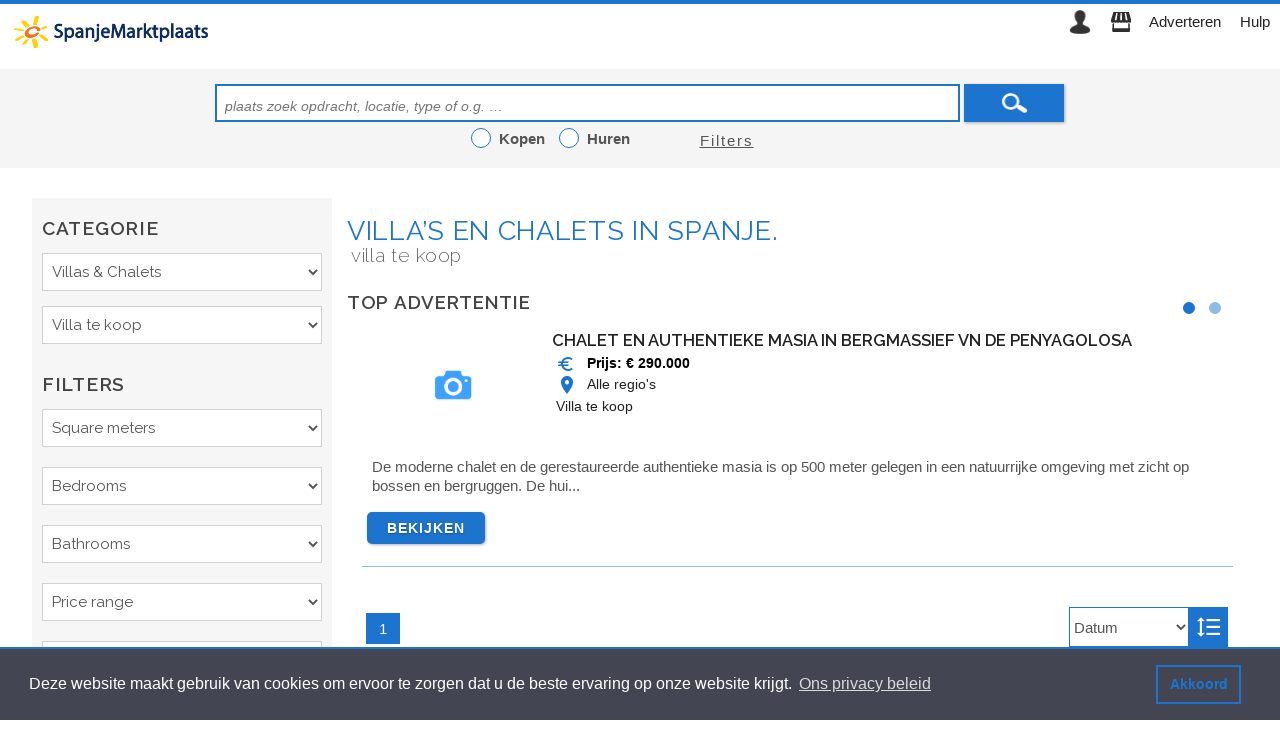

--- FILE ---
content_type: text/html; charset=utf-8
request_url: https://www.spanjemarktplaats.nl/villas-en-chalets/villa-te-koop
body_size: 39905
content:


<!DOCTYPE html>
<html lang="nl">
<head id="ctl00_head"><meta charset="utf-8" /><title>
	Villa te koop
</title><meta http-equiv="X-UA-Compatible" content="IE=Edge" /><meta http-equiv="content-type" content="text/html; charset=utf-8" /><meta name="viewport" content="width=device-width, initial-scale = 1.0, maximum-scale=1.0" /><link rel="schema.DC" href="http://purl.org/dc/elements/1.1/" /><link rel="canonical" href="https://www.spanjemarktplaats.nl/villas-en-chalets/alle-regios/villa-te-koop"/>
    <meta name='DC.rights' content="Copyright © www.spanjemarktplaats.nl - All rights reserved" />
    <meta name="keywords" /><meta name="description" /><meta name="viewport" content="width=device-width, initial-scale=1" /><meta name="facebook-domain-verification" /><meta name="msvalidate.01" content="A09D907099EA94A6DF5002D6CB816E27" /><link rel="apple-touch-icon" sizes="57x57" href="/images/SpanjeMarktplaats/favicons/apple-icon-57x57.png" /><link rel="apple-touch-icon" sizes="60x60" href="/images/SpanjeMarktplaats/favicons/apple-icon-60x60.png" /><link rel="apple-touch-icon" sizes="72x72" href="/images/SpanjeMarktplaats/favicons/apple-icon-72x72.png" /><link rel="apple-touch-icon" sizes="76x76" href="/images/SpanjeMarktplaats/favicons/apple-icon-76x76.png" /><link rel="apple-touch-icon" sizes="114x114" href="/images/SpanjeMarktplaats/favicons/apple-icon-114x114.png" /><link rel="apple-touch-icon" sizes="120x120" href="/images/SpanjeMarktplaats/favicons/apple-icon-120x120.png" /><link rel="apple-touch-icon" sizes="144x144" href="/images/SpanjeMarktplaats/favicons/apple-icon-144x144.png" /><link rel="apple-touch-icon" sizes="152x152" href="/images/SpanjeMarktplaats/favicons/apple-icon-152x152.png" /><link rel="apple-touch-icon" sizes="180x180" href="/images/SpanjeMarktplaats/favicons/apple-icon-180x180.png" /><link rel="icon" type="image/png" sizes="192x192" href="/images/SpanjeMarktplaats/favicons/android-icon-192x192.png" /><link rel="icon" type="image/png" sizes="32x32" href="/images/SpanjeMarktplaats/favicons/favicon-32x32.png" /><link rel="icon" type="image/png" sizes="96x96" href="/images/SpanjeMarktplaats/favicons/favicon-96x96.png" /><link rel="icon" type="image/png" sizes="16x16" href="/images/SpanjeMarktplaats/favicons/favicon-16x16.png" /><link rel="manifest" href="/images/SpanjeMarktplaats/favicons/manifest.json" /><meta name="msapplication-TileColor" content="#ffffff" /><meta name="msapplication-TileImage" content="/images/SpanjeMarktplaats/favicons//ms-icon-144x144.png" /><meta name="theme-color" content="#ffffff" />
    <link rel="shortcut icon" href="/images/SpanjeMarktplaats/favicons/favicon.ico" type="image/x-icon" />
    <link rel="icon" type="image/ico" href="/images/SpanjeMarktplaats/favicons/favicon.ico" /><link href="https://fonts.googleapis.com/css?family=Raleway:400,600,200" rel="stylesheet" type="text/css" />

    <script type="text/javascript">
        var textItems = textItems || {};
        textItems['close'] = 'Sluiten';
        textItems['readmore'] = 'meer...';
    </script>

    <link href="/bundles/mercadonline.css?v=cyUJHUe2vaFmIcxN7HGEPmjxB_TN3uxYXR5YtvhRNIw1" rel="stylesheet"/>
<script src="/bundles/scripts.js?v=DcVrw8bWrvGRseGxrQfv2vARqRCev-q8beuZ-ZgAvgU1"></script>

<script data-ad-client='pub-2784431572026029' async src='https://pagead2.googlesyndication.com/pagead/js/adsbygoogle.js' ></script><!-- Global site tag (gtag.js) - Google Analytics -->
                                <script async src='https://www.googletagmanager.com/gtag/js?id=UA-3993867-1'></script>
                                <script>
                                    window.dataLayer = window.dataLayer || [];
                                    function gtag() { dataLayer.push(arguments); }
                                    gtag('js', new Date());
                                    gtag('config', 'UA-3993867-1');
                                </script><link href="../App_Themes/SpanjeMarktplaats/spanjemarktplaats.css" type="text/css" rel="stylesheet" /><link href="/WebResource.axd?d=Su4uQCvBeO2h0W103UH0nJ1Rcrd9Ly4OwEVKSzFL-kh26OFeg0DwGsUQpgUDah2WezAhq6u58werYEczqEce50miYIOKnll7JVJ-rErzjqRl5WuXBNamwm6S6Ukl2q0Cw_0NIlkNzVPTTEdSojdMhQ2&amp;t=636325082380000000" type="text/css" rel="stylesheet" class="Telerik_stylesheet" /></head>
<body class="spanjemarktplaats desktop ">
    <form name="aspnetForm" method="post" action id="aspnetForm">
<div>
<input type="hidden" name="__EVENTTARGET" id="__EVENTTARGET" value="" />
<input type="hidden" name="__EVENTARGUMENT" id="__EVENTARGUMENT" value="" />
<input type="hidden" name="__LASTFOCUS" id="__LASTFOCUS" value="" />
<input type="hidden" name="__VIEWSTATE" id="__VIEWSTATE" value="/[base64]" />
</div>

<script type="text/javascript">
//<![CDATA[
var theForm = document.forms['aspnetForm'];
if (!theForm) {
    theForm = document.aspnetForm;
}
function __doPostBack(eventTarget, eventArgument) {
    if (!theForm.onsubmit || (theForm.onsubmit() != false)) {
        theForm.__EVENTTARGET.value = eventTarget;
        theForm.__EVENTARGUMENT.value = eventArgument;
        theForm.submit();
    }
}
//]]>
</script>


<script src="https://ajax.aspnetcdn.com/ajax/4.6/1/WebForms.js" type="text/javascript"></script>
<script type="text/javascript">
//<![CDATA[
window.WebForm_PostBackOptions||document.write('<script type="text/javascript" src="/WebResource.axd?d=pc5l8IPcPtzDuSpeXd9Oyn6ayGw0j__RiTSEkKzlay_dVl3uNgLphBcXs861VUMPRZmbqCm5qMKPlk9Vc7uzRor8pBEUJ1s37kMXb_QIt0Q1&amp;t=638883271099574018"><\/script>');//]]>
</script>



<script src="https://ajax.aspnetcdn.com/ajax/4.6/1/MicrosoftAjax.js" type="text/javascript"></script>
<script type="text/javascript">
//<![CDATA[
(window.Sys && Sys._Application && Sys.Observer)||document.write('<script type="text/javascript" src="/ScriptResource.axd?d=Iva4ps_IFMj_R8rwnSWpNYoQgV2rTJxEy6irrU-sQSK80qLPKPAB4_U3Dpz1so7VjDfIf9foqtORgynx4cFIAOcHsf7uARyQMt-FNuHDTRY9ueKvud46TgAaecvr6kYLVqMJ8ugd9mdTAHkHDZOul7wVj6oG-TpyJ-SnAr4dVy41&t=74a40145"><\/script>');//]]>
</script>

<script src="https://ajax.aspnetcdn.com/ajax/4.6/1/MicrosoftAjaxWebForms.js" type="text/javascript"></script>
<script type="text/javascript">
//<![CDATA[
(window.Sys && Sys.WebForms)||document.write('<script type="text/javascript" src="/ScriptResource.axd?d=7DKgMVNXXiBXojAgf1NSvpIysvwhbk3PLfQKZCVZGwVHwwfuQlg-Q6DCsvA-rEGS7izsbLTumxP2wnf2VfZJL4BERkebcMhaU6RbW3mAGTPv3jZJKqivyWsV8LH5UlCEEIf1vs1LlpVqryGOpprSHz98Xd4gGqjaMwz8bS3X4hp2d7GdpagYHOJQ7qM7hprs0&t=74a40145"><\/script>');//]]>
</script>

<script src="/ScriptResource.axd?d=qm4EAqD2-8hn70wgV4xV9sVkQd6Dwkf97Ivr-qSmRjF8U40PFThzpH97P0w-Xs1C0eNpJ48aPDoB3gRIl6B8sUJjD2xm4ej01SyCWq8berJWFyPqbqjZitxxUwInG_E-Fww2y9E-PT1QC5P8eUlugg2&amp;t=ffffffffd1771bcd" type="text/javascript"></script>
<script src="/ScriptResource.axd?d=w5U1Wrc8K71gjHo7Nt_9c49PzM0oohQQs_GmI-urPoBwYgz2U8O3LHy4ETb1hAJBjb97kTyjoCjhZShdMVpUV0pufao8T_wFPyQJjt6fc-rDO3LbdWIffaWT2QJdUQAFIR0qX9ZttrfhFYWUlQopyg2&amp;t=ffffffffd1771bcd" type="text/javascript"></script>
<script src="/ScriptResource.axd?d=XxQL_myV_1NZ_UqAzVs3euYRktNp5HAuSrpWNmYa-2kjlSahjHJB71fpnEN9GcZUi9vbH_Je8xmyC2A9XIYrB4DtnfNd-kJ8eMextvw7ovDo8WPoBvHqTGa9gXfJ0WiKlD2J2VY52pyJxb6kIBzXJA2&amp;t=ffffffffd1771bcd" type="text/javascript"></script>
<script src="/ScriptResource.axd?d=rMggs-yzqBoMvTsaTt9gmtEckfuvKObPPlUrPjAObnAPb4Z8Ene-Cf7jqFIhRRFi6n59E2wyd6gBXEmoeLO4QDJyA7LAun_QnQ7Lgvx_ScfcKuQ2-ebLij8bmVnxQ-7X37WRpGkLh0uKIqqh6REJ3SPconKyUQ2BxVGYEz_wKMQ1&amp;t=ffffffffd1771bcd" type="text/javascript"></script>
<script src="/ScriptResource.axd?d=E-Eh9ZQWevXSH5VayxgGkK-137N8WYsqIVjUFn8GGIf_cGbZDFtkBaeGDhSutEp-THP-Thoii2jZ_ubRSzWWiQPRmbxWQOKdn50IrSyD9NkadZv6Ae9EEmQltHC6mvFisUhKnSB83df5Pc8qnqTmtXlTVNktN4kYv7obv0XXdmM1&amp;t=ffffffffd1771bcd" type="text/javascript"></script>
<div>

	<input type="hidden" name="__VIEWSTATEGENERATOR" id="__VIEWSTATEGENERATOR" value="00C361C6" />
</div>
        <script type="text/javascript">
//<![CDATA[
Sys.WebForms.PageRequestManager._initialize('ctl00$ScriptManager1', 'aspnetForm', ['tctl00$cphSearchHeader$SearchBarTinber$panel','','tctl00$cphSearchHeader$SearchBar$panel','','tctl00$cphMidSection$categoryFilter$facetedSearchPanel','','tctl00$cphMidSection$categoryTitles','','tctl00$cphMidSection$searchResults','','tctl00$cphMidSection$otherAdsPanel','','tctl00$cphMidSection$categoryHeaderContent','','tctl00$extraCategoryLinks$panel','','tctl00$regionLinks$panel',''], ['ctl00$cphMidSection$categoryFilter$category1',''], [], 90, 'ctl00');
//]]>
</script>

        <header id="ctl00_headerrow" class="headroom">
            <div class="container">
                <a href="/" class="logo" title="De vraag en aanbodsite voor Spanje">
                    <img src="/Images/SpanjeMarktplaats/logo.png" />
                </a>
                <div id="login-panel" class="login-panel">
                    <div class="panel">
                        <div class="links">
                            <span id="ctl00_slideOutTrigger" class="loginSlideOutTrigger link not-logged-in">
                                <a class="btn-img-login" Title="Account" href="/login"><img src="../Images/Front/user1-black.png" alt="Account" style="border-width:0px;" /></a>
                            </span>

                            

                            <a title="Web shop" class="jqVirtualStorepopuptrigger link" AlternateText="Web shop" href="/business-account"><img title="Web shop" src="../images/front/icon-marketplace-black.png" alt="Web shop" style="border-width:0px;" /></a>

                            <a title="Adverteren" class="link advertising" href="/adverteren">Adverteren</a>

                            <a title="Hulp" class="jqHelppopuptrigger last-link" href="/hulp">Hulp</a>
                            
                            <div class="slideOutLogin well">
                                

<script type="text/javascript">
    $(document).ready(function () {
        $("#ctl00_loginWindowSlideOut_tbUsername").watermark('E-mail adres', { className: 'watermarkstyle' });
        $("#ctl00_loginWindowSlideOut_tbPassword").watermark('Wachtwoord', { className: 'watermarkstyle' });
    });
</script>

<div id="ctl00_loginWindowSlideOut_pnlLoginWindow" onkeypress="javascript:return WebForm_FireDefaultButton(event, &#39;ctl00_loginWindowSlideOut_lbSubmit&#39;)">
	
    <img class="loader" src="/Images/loader.gif" style="display: none;" alt="loader" width="32" height="32" />

    <fieldset class="inner">
        <div class="biginput"><input name="ctl00$loginWindowSlideOut$tbUsername" type="text" id="ctl00_loginWindowSlideOut_tbUsername" class="tb-username" /></div>
        <div class="biginput"><input name="ctl00$loginWindowSlideOut$tbPassword" type="password" id="ctl00_loginWindowSlideOut_tbPassword" class="tb-password" /></div>
        <a title="Wachtwoord vergeten?" class="forgot-password" href="/forgot-password">Wachtwoord vergeten?</a>
        <span class="remember"><input id="ctl00_loginWindowSlideOut_cbRemember" type="checkbox" name="ctl00$loginWindowSlideOut$cbRemember" /><label for="ctl00_loginWindowSlideOut_cbRemember"> Ingelogd blijven</label></span>
        <a id="ctl00_loginWindowSlideOut_lbSubmit" title="Log in" class="button button-special" href="javascript:__doPostBack(&#39;ctl00$loginWindowSlideOut$lbSubmit&#39;,&#39;&#39;)" style="display: block;">Log in</a>
        <script type="text/javascript">
            addClickFunction("ctl00_loginWindowSlideOut_lbSubmit");
        </script>
        <div id="ctl00_loginWindowSlideOut_loginWithOAuth_pnlLoginWithOAuthPopUp" class="providerlogin">
		
    <span id="ctl00_loginWindowSlideOut_loginWithOAuth_loginwithlabel" class="text">Log in met</span>
    &nbsp;
      <a onclick="javascript:return OpenPopup(&#39;FB&#39;);" id="ctl00_loginWindowSlideOut_loginWithOAuth_LinkButton1" title="Login met een FaceBook account" class="provider-link" href="javascript:__doPostBack(&#39;ctl00$loginWindowSlideOut$loginWithOAuth$LinkButton1&#39;,&#39;&#39;)"><img src="/Images/facebook_32.png" alt="FaceBook" /></a>
    &nbsp;
    <a onclick="javascript:return OpenPopup(&#39;GO&#39;);" id="ctl00_loginWindowSlideOut_loginWithOAuth_LinkButton3" title="Login met een Google account" class="provider-link" href="javascript:__doPostBack(&#39;ctl00$loginWindowSlideOut$loginWithOAuth$LinkButton3&#39;,&#39;&#39;)"><img src="/Images/google_32.png" alt="Google" /></a>



	</div>

<script type="text/javascript">
    var returnUrl = '';
    function reloadFromOAuth(url)
    {
        if (url)
            window.location = url;
        else if (returnUrl)
            window.location = returnUrl;
        else
            window.location.reload();
    }

    function OpenPopup(prov) {
        window.open("/pages/OAuthAuthentication.aspx?page=&OAuthProvider=" + prov, "List", "scrollbars=yes,resizable=yes,width=1000,height=660");
        return false;
    }
</script>
        
        <div>
            <a title="Registreren" class="button button-primary register-link" href="/personal/register">Registreren</a>
        </div>
    </fieldset>

</div>

                            </div>
                            
                        </div>
                    </div>
                </div>
            </div>
        </header>
        <div class="header-panel">
            
            
                <div id="ctl00_cphSearchHeader_searchheader" class="search-header">
	
                    <div class="row search-bar-wrapper">
                        <div id="ctl00_cphSearchHeader_SearchBar_panel">
		
        <div id="search-bar" class="search-bar alt home-searchbar">
            <div class="top-bar">
                <div class="searchinput search">
                    <input name="ctl00$cphSearchHeader$SearchBar$tbSearch" type="text" id="ctl00_cphSearchHeader_SearchBar_tbSearch" class="search-box" placeholder="Plaats zoek opdracht, locatie, type of O.G. …" />
                </div>
                <input type="image" name="ctl00$cphSearchHeader$SearchBar$imgBtnSearch" id="ctl00_cphSearchHeader_SearchBar_imgBtnSearch" title="Zoeken" class="btn-search-default button button-primary" src="/images/front/icon-search.png" alt="Zoeken" style="border-width:0px;" />
            </div>

            

            <div class="category-groups">
                
                <div class="custom-radio">
                    <label>
                        <input name="categoryGroup" value="kopen" type="radio" >
                        <span class="lbl">Kopen</span>
                    </label>
                </div>
                
                <div class="custom-radio">
                    <label>
                        <input name="categoryGroup" value="huren" type="radio" >
                        <span class="lbl">Huren</span>
                    </label>
                </div>
                
                <div class="filters-toggler">
                    <button class="button button-link toggle-advanced-filter">
                        Filters</span></button>
                </div>
            </div>

            <div class="advanced-filters">
                <button class="btn-x close-button" type="button">
                    <svg viewBox="0 0 24 24" role="img" aria-label="Clear Input" focusable="false" style="fill: currentcolor;">
                        <path d="m23.25 24c-.19 0-.38-.07-.53-.22l-10.72-10.72-10.72 10.72c-.29.29-.77.29-1.06 0s-.29-.77 0-1.06l10.72-10.72-10.72-10.72c-.29-.29-.29-.77 0-1.06s.77-.29 1.06 0l10.72 10.72 10.72-10.72c.29-.29.77-.29 1.06 0s .29.77 0 1.06l-10.72 10.72 10.72 10.72c.29.29.29.77 0 1.06-.15.15-.34.22-.53.22" fill-rule="evenodd"></path>
                    </svg>
                </button>
                <div class="filter-block">
                    <div class="filter w-100">
                        <div id="ctl00_cphSearchHeader_SearchBar_rcbCategories" class="RadComboBox RadComboBox_Mercad categories" style="width:160px;white-space:normal;">
			<table cellpadding="0" cellspacing="0" summary="combobox" border="0" style="border-width:0;width:100%">
				<tr class="rcbReadOnly">
					<td class="rcbInputCell rcbInputCellLeft" style="width:100%;"><input name="ctl00$cphSearchHeader$SearchBar$rcbCategories" type="text" class="rcbInput" id="ctl00_cphSearchHeader_SearchBar_rcbCategories_Input" value="Villa te koop" readonly="readonly" /></td><td class="rcbArrowCell rcbArrowCellRight"><a id="ctl00_cphSearchHeader_SearchBar_rcbCategories_Arrow" style="overflow: hidden;display: block;position: relative;outline: none;">select</a></td>
				</tr>
			</table><!-- 2010.2.826.35 --><div class="rcbSlide" style="z-index:6000;"><div id="ctl00_cphSearchHeader_SearchBar_rcbCategories_DropDown" class="RadComboBoxDropDown RadComboBoxDropDown_Mercad " style="display:none;width:280px;"><div class="rcbScroll rcbWidth" style="height:400px;width:100%;"><ul class="rcbList" style="list-style:none;margin:0;padding:0;zoom:1;"><li class="rcbItem top-category">Alle rubrieken</li><li class="rcbItem  top-category" style="color:#1e1e1e;">Appartementen</li><li class="rcbItem  category" style="padding-left:10px;">Appartementen kort termijn huur</li><li class="rcbItem  category" style="padding-left:10px;">Appartementen lang termijn huur</li><li class="rcbItem  category" style="padding-left:10px;">Appartement te koop</li><li class="rcbItem  category" style="padding-left:10px;">Penthouse te huur</li><li class="rcbItem  top-category" style="color:#1e1e1e;">Huizen</li><li class="rcbItem  category" style="padding-left:10px;">Huis te koop</li><li class="rcbItem  category" style="padding-left:10px;">Schakel woning te koop</li><li class="rcbItem  category" style="padding-left:10px;">Finca te koop</li><li class="rcbItem  top-category" style="color:#1e1e1e;">Villas &amp; Chalets</li><li class="rcbItem  category" style="padding-left:10px;">Villa te koop</li><li class="rcbItem  category" style="padding-left:10px;">Villa te huur lang termijn</li><li class="rcbItem  category" style="padding-left:10px;">Villa te huur kort termijn</li><li class="rcbItem  category" style="padding-left:10px;">Villas nieuwbouw</li><li class="rcbItem  top-category" style="color:#1e1e1e;">Campers en caravans</li><li class="rcbItem  category" style="padding-left:10px;">Campers en Caravans</li><li class="rcbItem  top-category" style="color:#1e1e1e;">Vakantie woningen</li><li class="rcbItem  category" style="padding-left:10px;">Te huur</li><li class="rcbItem  category" style="padding-left:10px;">Te koop</li><li class="rcbItem  top-category" style="color:#1e1e1e;">Huisraad particulieren</li><li class="rcbItem  category" style="padding-left:10px;">TV en Satellite</li><li class="rcbItem  category" style="padding-left:10px;">Sofas en bankstellen</li><li class="rcbItem  category" style="padding-left:10px;">Tafels</li><li class="rcbItem  category" style="padding-left:10px;">Eethoeken</li><li class="rcbItem  category" style="padding-left:10px;">Bedden en matrassen</li><li class="rcbItem  category" style="padding-left:10px;">Huisraad particulieren</li><li class="rcbItem  category" style="padding-left:10px;">Decoratie</li><li class="rcbItem  category" style="padding-left:10px;">Lounge meubelen</li><li class="rcbItem  category" style="padding-left:10px;">Witgoed</li><li class="rcbItem  category" style="padding-left:10px;">Terras meubelen</li><li class="rcbItem  top-category" style="color:#1e1e1e;">Bedrijven &amp; diensten</li><li class="rcbItem  category" style="padding-left:10px;">Bedrijven &amp; diensten</li><li class="rcbItem  category" style="padding-left:10px;">Dienstverlening algemeen</li><li class="rcbItem  category" style="padding-left:10px;">Gezondheid en verzorging</li><li class="rcbItem  top-category" style="color:#1e1e1e;">Vrije tijd, B&amp;B, eten en drinken</li><li class="rcbItem  category" style="padding-left:10px;">Sport activiteiten en fitness </li><li class="rcbItem  category" style="padding-left:10px;">Uitgaan, eten en drinken </li><li class="rcbItem  top-category" style="color:#1e1e1e;">Mobiliteit en vervoer</li><li class="rcbItem  category" style="padding-left:10px;">Auto te koop</li><li class="rcbItem  category" style="padding-left:10px;">Motoren</li><li class="rcbItem  category" style="padding-left:10px;">Scooter</li><li class="rcbItem  category" style="padding-left:10px;">Fietsen</li><li class="rcbItem  category" style="padding-left:10px;">Motors, scooters en fietsen </li><li class="rcbItem  category" style="padding-left:10px;">Transport  en verhuizingen</li><li class="rcbItem  category" style="padding-left:10px;">Voertuigen import</li><li class="rcbItem  top-category" style="color:#1e1e1e;">Vraag &amp; aanbod</li><li class="rcbItem  category" style="padding-left:10px;">Dieren en toebehoren </li><li class="rcbItem  category" style="padding-left:10px;">Mode en accessoires</li><li class="rcbItem  category" style="padding-left:10px;">TV en mulitimedia</li><li class="rcbItem  category" style="padding-left:10px;">Watersport</li><li class="rcbItem  category" style="padding-left:10px;">Vraag &amp; aanbod</li></ul></div></div></div><input id="ctl00_cphSearchHeader_SearchBar_rcbCategories_ClientState" name="ctl00_cphSearchHeader_SearchBar_rcbCategories_ClientState" type="hidden" />
		</div>
                    </div>
                </div>
                <div class="filter-block">
                    <div class="filter w-100">
                        <div id="divRegionSelector" class="region dropdown">
                            <a id="ctl00_cphSearchHeader_SearchBar_lbSelectRegion" title="Selecteer regio" class="region-box" href="javascript:void(0);" href="javascript:__doPostBack(&#39;ctl00$cphSearchHeader$SearchBar$lbSelectRegion&#39;,&#39;&#39;)">
                            <span class="placeholder">Selecteer regio</span>
                            </a>
                            <div class="option-list">
                                <ul>
                                    
                                    <li>
                                        <div class="checkbox custom-checkbox">
                                            <label>
                                                <input name="form-field-checkbox" value="8" data-text="Alacant/Alicante" class="value" type="checkbox" >
                                                <span class="lbl">Alacant/Alicante</span>
                                            </label>
                                        </div>
                                    </li>
                                    
                                    <li>
                                        <div class="checkbox custom-checkbox">
                                            <label>
                                                <input name="form-field-checkbox" value="1" data-text="Barcelona" class="value" type="checkbox" >
                                                <span class="lbl">Barcelona</span>
                                            </label>
                                        </div>
                                    </li>
                                    
                                    <li>
                                        <div class="checkbox custom-checkbox">
                                            <label>
                                                <input name="form-field-checkbox" value="2" data-text="Madrid" class="value" type="checkbox" >
                                                <span class="lbl">Madrid</span>
                                            </label>
                                        </div>
                                    </li>
                                    
                                    <li>
                                        <div class="checkbox custom-checkbox">
                                            <label>
                                                <input name="form-field-checkbox" value="3" data-text="Málaga" class="value" type="checkbox" >
                                                <span class="lbl">Málaga</span>
                                            </label>
                                        </div>
                                    </li>
                                    
                                    <li>
                                        <div class="checkbox custom-checkbox">
                                            <label>
                                                <input name="form-field-checkbox" value="4" data-text="Sevilla" class="value" type="checkbox" >
                                                <span class="lbl">Sevilla</span>
                                            </label>
                                        </div>
                                    </li>
                                    
                                    <li>
                                        <div class="checkbox custom-checkbox">
                                            <label>
                                                <input name="form-field-checkbox" value="5" data-text="València/Valencia" class="value" type="checkbox" >
                                                <span class="lbl">València/Valencia</span>
                                            </label>
                                        </div>
                                    </li>
                                    
                                    <li>
                                        <hr />
                                    </li>
                                    
                                    <li>
                                        <div class="checkbox custom-checkbox">
                                            <label>
                                                <input name="form-field-checkbox" value="6" data-text="A Coruña/La Coruña" class="value" type="checkbox" >
                                                <span class="lbl">A Coruña/La Coruña</span>
                                            </label>
                                        </div>
                                    </li>
                                    
                                    <li>
                                        <div class="checkbox custom-checkbox">
                                            <label>
                                                <input name="form-field-checkbox" value="7" data-text="Albacete" class="value" type="checkbox" >
                                                <span class="lbl">Albacete</span>
                                            </label>
                                        </div>
                                    </li>
                                    
                                    <li>
                                        <div class="checkbox custom-checkbox">
                                            <label>
                                                <input name="form-field-checkbox" value="9" data-text="Almería" class="value" type="checkbox" >
                                                <span class="lbl">Almería</span>
                                            </label>
                                        </div>
                                    </li>
                                    
                                    <li>
                                        <div class="checkbox custom-checkbox">
                                            <label>
                                                <input name="form-field-checkbox" value="10" data-text="Araba/Álava" class="value" type="checkbox" >
                                                <span class="lbl">Araba/Álava</span>
                                            </label>
                                        </div>
                                    </li>
                                    
                                    <li>
                                        <div class="checkbox custom-checkbox">
                                            <label>
                                                <input name="form-field-checkbox" value="11" data-text="Asturias" class="value" type="checkbox" >
                                                <span class="lbl">Asturias</span>
                                            </label>
                                        </div>
                                    </li>
                                    
                                    <li>
                                        <div class="checkbox custom-checkbox">
                                            <label>
                                                <input name="form-field-checkbox" value="12" data-text="Ávila" class="value" type="checkbox" >
                                                <span class="lbl">Ávila</span>
                                            </label>
                                        </div>
                                    </li>
                                    
                                    <li>
                                        <div class="checkbox custom-checkbox">
                                            <label>
                                                <input name="form-field-checkbox" value="13" data-text="Badajoz" class="value" type="checkbox" >
                                                <span class="lbl">Badajoz</span>
                                            </label>
                                        </div>
                                    </li>
                                    
                                    <li>
                                        <div class="checkbox custom-checkbox">
                                            <label>
                                                <input name="form-field-checkbox" value="14" data-text="Bizkaia" class="value" type="checkbox" >
                                                <span class="lbl">Bizkaia</span>
                                            </label>
                                        </div>
                                    </li>
                                    
                                    <li>
                                        <div class="checkbox custom-checkbox">
                                            <label>
                                                <input name="form-field-checkbox" value="15" data-text="Burgos" class="value" type="checkbox" >
                                                <span class="lbl">Burgos</span>
                                            </label>
                                        </div>
                                    </li>
                                    
                                    <li>
                                        <div class="checkbox custom-checkbox">
                                            <label>
                                                <input name="form-field-checkbox" value="16" data-text="Cáceres" class="value" type="checkbox" >
                                                <span class="lbl">Cáceres</span>
                                            </label>
                                        </div>
                                    </li>
                                    
                                    <li>
                                        <div class="checkbox custom-checkbox">
                                            <label>
                                                <input name="form-field-checkbox" value="17" data-text="Cádiz" class="value" type="checkbox" >
                                                <span class="lbl">Cádiz</span>
                                            </label>
                                        </div>
                                    </li>
                                    
                                    <li>
                                        <div class="checkbox custom-checkbox">
                                            <label>
                                                <input name="form-field-checkbox" value="18" data-text="Cantabria" class="value" type="checkbox" >
                                                <span class="lbl">Cantabria</span>
                                            </label>
                                        </div>
                                    </li>
                                    
                                    <li>
                                        <div class="checkbox custom-checkbox">
                                            <label>
                                                <input name="form-field-checkbox" value="19" data-text="Castelló/Castellón" class="value" type="checkbox" >
                                                <span class="lbl">Castelló/Castellón</span>
                                            </label>
                                        </div>
                                    </li>
                                    
                                    <li>
                                        <div class="checkbox custom-checkbox">
                                            <label>
                                                <input name="form-field-checkbox" value="20" data-text="Ceuta" class="value" type="checkbox" >
                                                <span class="lbl">Ceuta</span>
                                            </label>
                                        </div>
                                    </li>
                                    
                                    <li>
                                        <div class="checkbox custom-checkbox">
                                            <label>
                                                <input name="form-field-checkbox" value="21" data-text="Ciudad Real" class="value" type="checkbox" >
                                                <span class="lbl">Ciudad Real</span>
                                            </label>
                                        </div>
                                    </li>
                                    
                                    <li>
                                        <div class="checkbox custom-checkbox">
                                            <label>
                                                <input name="form-field-checkbox" value="22" data-text="Córdoba" class="value" type="checkbox" >
                                                <span class="lbl">Córdoba</span>
                                            </label>
                                        </div>
                                    </li>
                                    
                                    <li>
                                        <div class="checkbox custom-checkbox">
                                            <label>
                                                <input name="form-field-checkbox" value="23" data-text="Cuenca" class="value" type="checkbox" >
                                                <span class="lbl">Cuenca</span>
                                            </label>
                                        </div>
                                    </li>
                                    
                                    <li>
                                        <div class="checkbox custom-checkbox">
                                            <label>
                                                <input name="form-field-checkbox" value="24" data-text="El Hierro" class="value" type="checkbox" >
                                                <span class="lbl">El Hierro</span>
                                            </label>
                                        </div>
                                    </li>
                                    
                                    <li>
                                        <div class="checkbox custom-checkbox">
                                            <label>
                                                <input name="form-field-checkbox" value="25" data-text="Fuerteventura" class="value" type="checkbox" >
                                                <span class="lbl">Fuerteventura</span>
                                            </label>
                                        </div>
                                    </li>
                                    
                                    <li>
                                        <div class="checkbox custom-checkbox">
                                            <label>
                                                <input name="form-field-checkbox" value="26" data-text="Girona/Gerona" class="value" type="checkbox" >
                                                <span class="lbl">Girona/Gerona</span>
                                            </label>
                                        </div>
                                    </li>
                                    
                                    <li>
                                        <div class="checkbox custom-checkbox">
                                            <label>
                                                <input name="form-field-checkbox" value="27" data-text="Granada" class="value" type="checkbox" >
                                                <span class="lbl">Granada</span>
                                            </label>
                                        </div>
                                    </li>
                                    
                                    <li>
                                        <div class="checkbox custom-checkbox">
                                            <label>
                                                <input name="form-field-checkbox" value="28" data-text="Gran Canaria" class="value" type="checkbox" >
                                                <span class="lbl">Gran Canaria</span>
                                            </label>
                                        </div>
                                    </li>
                                    
                                    <li>
                                        <div class="checkbox custom-checkbox">
                                            <label>
                                                <input name="form-field-checkbox" value="29" data-text="Guadalajara" class="value" type="checkbox" >
                                                <span class="lbl">Guadalajara</span>
                                            </label>
                                        </div>
                                    </li>
                                    
                                    <li>
                                        <div class="checkbox custom-checkbox">
                                            <label>
                                                <input name="form-field-checkbox" value="30" data-text="Gipuzkoa/Guipúzcoa" class="value" type="checkbox" >
                                                <span class="lbl">Gipuzkoa/Guipúzcoa</span>
                                            </label>
                                        </div>
                                    </li>
                                    
                                    <li>
                                        <div class="checkbox custom-checkbox">
                                            <label>
                                                <input name="form-field-checkbox" value="31" data-text="Huelva" class="value" type="checkbox" >
                                                <span class="lbl">Huelva</span>
                                            </label>
                                        </div>
                                    </li>
                                    
                                    <li>
                                        <div class="checkbox custom-checkbox">
                                            <label>
                                                <input name="form-field-checkbox" value="32" data-text="Huesca" class="value" type="checkbox" >
                                                <span class="lbl">Huesca</span>
                                            </label>
                                        </div>
                                    </li>
                                    
                                    <li>
                                        <div class="checkbox custom-checkbox">
                                            <label>
                                                <input name="form-field-checkbox" value="33" data-text="Ibiza-Eivissa" class="value" type="checkbox" >
                                                <span class="lbl">Ibiza-Eivissa</span>
                                            </label>
                                        </div>
                                    </li>
                                    
                                    <li>
                                        <div class="checkbox custom-checkbox">
                                            <label>
                                                <input name="form-field-checkbox" value="34" data-text="Jaén" class="value" type="checkbox" >
                                                <span class="lbl">Jaén</span>
                                            </label>
                                        </div>
                                    </li>
                                    
                                    <li>
                                        <div class="checkbox custom-checkbox">
                                            <label>
                                                <input name="form-field-checkbox" value="35" data-text="La Gomera" class="value" type="checkbox" >
                                                <span class="lbl">La Gomera</span>
                                            </label>
                                        </div>
                                    </li>
                                    
                                    <li>
                                        <div class="checkbox custom-checkbox">
                                            <label>
                                                <input name="form-field-checkbox" value="36" data-text="Lanzarote" class="value" type="checkbox" >
                                                <span class="lbl">Lanzarote</span>
                                            </label>
                                        </div>
                                    </li>
                                    
                                    <li>
                                        <div class="checkbox custom-checkbox">
                                            <label>
                                                <input name="form-field-checkbox" value="37" data-text="La Palma" class="value" type="checkbox" >
                                                <span class="lbl">La Palma</span>
                                            </label>
                                        </div>
                                    </li>
                                    
                                    <li>
                                        <div class="checkbox custom-checkbox">
                                            <label>
                                                <input name="form-field-checkbox" value="38" data-text="La Rioja" class="value" type="checkbox" >
                                                <span class="lbl">La Rioja</span>
                                            </label>
                                        </div>
                                    </li>
                                    
                                    <li>
                                        <div class="checkbox custom-checkbox">
                                            <label>
                                                <input name="form-field-checkbox" value="39" data-text="León" class="value" type="checkbox" >
                                                <span class="lbl">León</span>
                                            </label>
                                        </div>
                                    </li>
                                    
                                    <li>
                                        <div class="checkbox custom-checkbox">
                                            <label>
                                                <input name="form-field-checkbox" value="40" data-text="Lleida/Lérida" class="value" type="checkbox" >
                                                <span class="lbl">Lleida/Lérida</span>
                                            </label>
                                        </div>
                                    </li>
                                    
                                    <li>
                                        <div class="checkbox custom-checkbox">
                                            <label>
                                                <input name="form-field-checkbox" value="41" data-text="Lugo" class="value" type="checkbox" >
                                                <span class="lbl">Lugo</span>
                                            </label>
                                        </div>
                                    </li>
                                    
                                    <li>
                                        <div class="checkbox custom-checkbox">
                                            <label>
                                                <input name="form-field-checkbox" value="42" data-text="Mallorca" class="value" type="checkbox" >
                                                <span class="lbl">Mallorca</span>
                                            </label>
                                        </div>
                                    </li>
                                    
                                    <li>
                                        <div class="checkbox custom-checkbox">
                                            <label>
                                                <input name="form-field-checkbox" value="43" data-text="Melilla" class="value" type="checkbox" >
                                                <span class="lbl">Melilla</span>
                                            </label>
                                        </div>
                                    </li>
                                    
                                    <li>
                                        <div class="checkbox custom-checkbox">
                                            <label>
                                                <input name="form-field-checkbox" value="44" data-text="Menorca" class="value" type="checkbox" >
                                                <span class="lbl">Menorca</span>
                                            </label>
                                        </div>
                                    </li>
                                    
                                    <li>
                                        <div class="checkbox custom-checkbox">
                                            <label>
                                                <input name="form-field-checkbox" value="45" data-text="Murcia" class="value" type="checkbox" >
                                                <span class="lbl">Murcia</span>
                                            </label>
                                        </div>
                                    </li>
                                    
                                    <li>
                                        <div class="checkbox custom-checkbox">
                                            <label>
                                                <input name="form-field-checkbox" value="46" data-text="Navarra" class="value" type="checkbox" >
                                                <span class="lbl">Navarra</span>
                                            </label>
                                        </div>
                                    </li>
                                    
                                    <li>
                                        <div class="checkbox custom-checkbox">
                                            <label>
                                                <input name="form-field-checkbox" value="47" data-text="Ourense/Orense" class="value" type="checkbox" >
                                                <span class="lbl">Ourense/Orense</span>
                                            </label>
                                        </div>
                                    </li>
                                    
                                    <li>
                                        <div class="checkbox custom-checkbox">
                                            <label>
                                                <input name="form-field-checkbox" value="48" data-text="Palencia" class="value" type="checkbox" >
                                                <span class="lbl">Palencia</span>
                                            </label>
                                        </div>
                                    </li>
                                    
                                    <li>
                                        <div class="checkbox custom-checkbox">
                                            <label>
                                                <input name="form-field-checkbox" value="49" data-text="Pontevedra" class="value" type="checkbox" >
                                                <span class="lbl">Pontevedra</span>
                                            </label>
                                        </div>
                                    </li>
                                    
                                    <li>
                                        <div class="checkbox custom-checkbox">
                                            <label>
                                                <input name="form-field-checkbox" value="50" data-text="Salamanca" class="value" type="checkbox" >
                                                <span class="lbl">Salamanca</span>
                                            </label>
                                        </div>
                                    </li>
                                    
                                    <li>
                                        <div class="checkbox custom-checkbox">
                                            <label>
                                                <input name="form-field-checkbox" value="51" data-text="Segovia" class="value" type="checkbox" >
                                                <span class="lbl">Segovia</span>
                                            </label>
                                        </div>
                                    </li>
                                    
                                    <li>
                                        <div class="checkbox custom-checkbox">
                                            <label>
                                                <input name="form-field-checkbox" value="52" data-text="Soria" class="value" type="checkbox" >
                                                <span class="lbl">Soria</span>
                                            </label>
                                        </div>
                                    </li>
                                    
                                    <li>
                                        <div class="checkbox custom-checkbox">
                                            <label>
                                                <input name="form-field-checkbox" value="53" data-text="Tenerife" class="value" type="checkbox" >
                                                <span class="lbl">Tenerife</span>
                                            </label>
                                        </div>
                                    </li>
                                    
                                    <li>
                                        <div class="checkbox custom-checkbox">
                                            <label>
                                                <input name="form-field-checkbox" value="54" data-text="Tarragona" class="value" type="checkbox" >
                                                <span class="lbl">Tarragona</span>
                                            </label>
                                        </div>
                                    </li>
                                    
                                    <li>
                                        <div class="checkbox custom-checkbox">
                                            <label>
                                                <input name="form-field-checkbox" value="55" data-text="Teruel" class="value" type="checkbox" >
                                                <span class="lbl">Teruel</span>
                                            </label>
                                        </div>
                                    </li>
                                    
                                    <li>
                                        <div class="checkbox custom-checkbox">
                                            <label>
                                                <input name="form-field-checkbox" value="56" data-text="Toledo" class="value" type="checkbox" >
                                                <span class="lbl">Toledo</span>
                                            </label>
                                        </div>
                                    </li>
                                    
                                    <li>
                                        <div class="checkbox custom-checkbox">
                                            <label>
                                                <input name="form-field-checkbox" value="57" data-text="Valladolid" class="value" type="checkbox" >
                                                <span class="lbl">Valladolid</span>
                                            </label>
                                        </div>
                                    </li>
                                    
                                    <li>
                                        <div class="checkbox custom-checkbox">
                                            <label>
                                                <input name="form-field-checkbox" value="58" data-text="Zamora" class="value" type="checkbox" >
                                                <span class="lbl">Zamora</span>
                                            </label>
                                        </div>
                                    </li>
                                    
                                    <li>
                                        <div class="checkbox custom-checkbox">
                                            <label>
                                                <input name="form-field-checkbox" value="59" data-text="Zaragoza" class="value" type="checkbox" >
                                                <span class="lbl">Zaragoza</span>
                                            </label>
                                        </div>
                                    </li>
                                    
                                </ul>
                            </div>
                        </div>
                    </div>
                </div>
                
                <div class="filter-block">
                    <div class="filter">
                        <div id="ctl00_cphSearchHeader_SearchBar_minRentPrice" class="RadComboBox RadComboBox_Mercad rent-prices" style="width:160px;white-space:normal;">
			<table cellpadding="0" cellspacing="0" summary="combobox" border="0" style="border-width:0;width:100%">
				<tr class="rcbReadOnly">
					<td class="rcbInputCell rcbInputCellLeft" style="width:100%;"><input name="ctl00$cphSearchHeader$SearchBar$minRentPrice" type="text" class="rcbInput" id="ctl00_cphSearchHeader_SearchBar_minRentPrice_Input" value="Min prijs" readonly="readonly" /></td><td class="rcbArrowCell rcbArrowCellRight"><a id="ctl00_cphSearchHeader_SearchBar_minRentPrice_Arrow" style="overflow: hidden;display: block;position: relative;outline: none;">select</a></td>
				</tr>
			</table><div class="rcbSlide" style="z-index:6000;"><div id="ctl00_cphSearchHeader_SearchBar_minRentPrice_DropDown" class="RadComboBoxDropDown RadComboBoxDropDown_Mercad " style="display:none;"><div class="rcbScroll rcbWidth" style="height:400px;width:100%;"><ul class="rcbList" style="list-style:none;margin:0;padding:0;zoom:1;"><li class="rcbItem initial-value filter-item">Min prijs</li><li class="rcbItem filter-item">€200</li><li class="rcbItem filter-item">€300</li><li class="rcbItem filter-item">€400</li><li class="rcbItem filter-item">€500</li><li class="rcbItem filter-item">€600</li><li class="rcbItem filter-item">€700</li><li class="rcbItem filter-item">€800</li><li class="rcbItem filter-item">€900</li><li class="rcbItem filter-item">€1000</li><li class="rcbItem filter-item">€1200</li><li class="rcbItem filter-item">€1400</li><li class="rcbItem filter-item">€1600</li><li class="rcbItem filter-item">€1800</li><li class="rcbItem filter-item">€2000</li><li class="rcbItem filter-item">€2500</li><li class="rcbItem filter-item">€3000</li><li class="rcbItem filter-item">€4000</li></ul></div></div></div><input id="ctl00_cphSearchHeader_SearchBar_minRentPrice_ClientState" name="ctl00_cphSearchHeader_SearchBar_minRentPrice_ClientState" type="hidden" />
		</div>
                    </div>
                    <div class="filter">
                        <div id="ctl00_cphSearchHeader_SearchBar_maxRentPrice" class="RadComboBox RadComboBox_Mercad rent-prices" style="width:160px;white-space:normal;">
			<table cellpadding="0" cellspacing="0" summary="combobox" border="0" style="border-width:0;width:100%">
				<tr class="rcbReadOnly">
					<td class="rcbInputCell rcbInputCellLeft" style="width:100%;"><input name="ctl00$cphSearchHeader$SearchBar$maxRentPrice" type="text" class="rcbInput" id="ctl00_cphSearchHeader_SearchBar_maxRentPrice_Input" value="Max prijs" readonly="readonly" /></td><td class="rcbArrowCell rcbArrowCellRight"><a id="ctl00_cphSearchHeader_SearchBar_maxRentPrice_Arrow" style="overflow: hidden;display: block;position: relative;outline: none;">select</a></td>
				</tr>
			</table><div class="rcbSlide" style="z-index:6000;"><div id="ctl00_cphSearchHeader_SearchBar_maxRentPrice_DropDown" class="RadComboBoxDropDown RadComboBoxDropDown_Mercad " style="display:none;"><div class="rcbScroll rcbWidth" style="height:400px;width:100%;"><ul class="rcbList" style="list-style:none;margin:0;padding:0;zoom:1;"><li class="rcbItem initial-value filter-item">Max prijs</li><li class="rcbItem filter-item">€200</li><li class="rcbItem filter-item">€300</li><li class="rcbItem filter-item">€400</li><li class="rcbItem filter-item">€500</li><li class="rcbItem filter-item">€600</li><li class="rcbItem filter-item">€700</li><li class="rcbItem filter-item">€800</li><li class="rcbItem filter-item">€900</li><li class="rcbItem filter-item">€1000</li><li class="rcbItem filter-item">€1200</li><li class="rcbItem filter-item">€1400</li><li class="rcbItem filter-item">€1600</li><li class="rcbItem filter-item">€1800</li><li class="rcbItem filter-item">€2000</li><li class="rcbItem filter-item">€2500</li><li class="rcbItem filter-item">€3000</li><li class="rcbItem filter-item">€4000</li></ul></div></div></div><input id="ctl00_cphSearchHeader_SearchBar_maxRentPrice_ClientState" name="ctl00_cphSearchHeader_SearchBar_maxRentPrice_ClientState" type="hidden" />
		</div>
                    </div>
                </div>
                <div class="filter-block">
                    <div class="filter">
                        <div id="ctl00_cphSearchHeader_SearchBar_minBuyPrice" class="RadComboBox RadComboBox_Mercad buy-prices" style="width:160px;white-space:normal;">
			<table cellpadding="0" cellspacing="0" summary="combobox" border="0" style="border-width:0;width:100%">
				<tr class="rcbReadOnly">
					<td class="rcbInputCell rcbInputCellLeft" style="width:100%;"><input name="ctl00$cphSearchHeader$SearchBar$minBuyPrice" type="text" class="rcbInput" id="ctl00_cphSearchHeader_SearchBar_minBuyPrice_Input" value="Min prijs" readonly="readonly" /></td><td class="rcbArrowCell rcbArrowCellRight"><a id="ctl00_cphSearchHeader_SearchBar_minBuyPrice_Arrow" style="overflow: hidden;display: block;position: relative;outline: none;">select</a></td>
				</tr>
			</table><div class="rcbSlide" style="z-index:6000;"><div id="ctl00_cphSearchHeader_SearchBar_minBuyPrice_DropDown" class="RadComboBoxDropDown RadComboBoxDropDown_Mercad " style="display:none;"><div class="rcbScroll rcbWidth" style="height:400px;width:100%;"><ul class="rcbList" style="list-style:none;margin:0;padding:0;zoom:1;"><li class="rcbItem initial-value filter-item">Min prijs</li><li class="rcbItem filter-item">€60,000</li><li class="rcbItem filter-item">€80,000</li><li class="rcbItem filter-item">€100,000</li><li class="rcbItem filter-item">€120,000</li><li class="rcbItem filter-item">€140,000</li><li class="rcbItem filter-item">€160,000</li><li class="rcbItem filter-item">€180,000</li><li class="rcbItem filter-item">€200,000</li><li class="rcbItem filter-item">€220,000</li><li class="rcbItem filter-item">€240,000</li><li class="rcbItem filter-item">€260,000</li><li class="rcbItem filter-item">€280,000</li><li class="rcbItem filter-item">€300,000</li><li class="rcbItem filter-item">€320,000</li><li class="rcbItem filter-item">€340,000</li><li class="rcbItem filter-item">€360,000</li><li class="rcbItem filter-item">€380,000</li><li class="rcbItem filter-item">€400,000</li><li class="rcbItem filter-item">€450,000</li><li class="rcbItem filter-item">€500,000</li><li class="rcbItem filter-item">€550,000</li><li class="rcbItem filter-item">€600,000</li><li class="rcbItem filter-item">€700,000</li><li class="rcbItem filter-item">€800,000</li><li class="rcbItem filter-item">€900,000</li><li class="rcbItem filter-item">€1,000,000</li><li class="rcbItem filter-item">€1,500,000</li><li class="rcbItem filter-item">€2,000,000</li></ul></div></div></div><input id="ctl00_cphSearchHeader_SearchBar_minBuyPrice_ClientState" name="ctl00_cphSearchHeader_SearchBar_minBuyPrice_ClientState" type="hidden" />
		</div>
                    </div>
                    <div class="filter">
                        <div id="ctl00_cphSearchHeader_SearchBar_maxBuyPrice" class="RadComboBox RadComboBox_Mercad buy-prices" style="width:160px;white-space:normal;">
			<table cellpadding="0" cellspacing="0" summary="combobox" border="0" style="border-width:0;width:100%">
				<tr class="rcbReadOnly">
					<td class="rcbInputCell rcbInputCellLeft" style="width:100%;"><input name="ctl00$cphSearchHeader$SearchBar$maxBuyPrice" type="text" class="rcbInput" id="ctl00_cphSearchHeader_SearchBar_maxBuyPrice_Input" value="Max prijs" readonly="readonly" /></td><td class="rcbArrowCell rcbArrowCellRight"><a id="ctl00_cphSearchHeader_SearchBar_maxBuyPrice_Arrow" style="overflow: hidden;display: block;position: relative;outline: none;">select</a></td>
				</tr>
			</table><div class="rcbSlide" style="z-index:6000;"><div id="ctl00_cphSearchHeader_SearchBar_maxBuyPrice_DropDown" class="RadComboBoxDropDown RadComboBoxDropDown_Mercad " style="display:none;"><div class="rcbScroll rcbWidth" style="height:400px;width:100%;"><ul class="rcbList" style="list-style:none;margin:0;padding:0;zoom:1;"><li class="rcbItem initial-value filter-item">Max prijs</li><li class="rcbItem filter-item">€60,000</li><li class="rcbItem filter-item">€80,000</li><li class="rcbItem filter-item">€100,000</li><li class="rcbItem filter-item">€120,000</li><li class="rcbItem filter-item">€140,000</li><li class="rcbItem filter-item">€160,000</li><li class="rcbItem filter-item">€180,000</li><li class="rcbItem filter-item">€200,000</li><li class="rcbItem filter-item">€220,000</li><li class="rcbItem filter-item">€240,000</li><li class="rcbItem filter-item">€260,000</li><li class="rcbItem filter-item">€280,000</li><li class="rcbItem filter-item">€300,000</li><li class="rcbItem filter-item">€320,000</li><li class="rcbItem filter-item">€340,000</li><li class="rcbItem filter-item">€360,000</li><li class="rcbItem filter-item">€380,000</li><li class="rcbItem filter-item">€400,000</li><li class="rcbItem filter-item">€450,000</li><li class="rcbItem filter-item">€500,000</li><li class="rcbItem filter-item">€550,000</li><li class="rcbItem filter-item">€600,000</li><li class="rcbItem filter-item">€700,000</li><li class="rcbItem filter-item">€800,000</li><li class="rcbItem filter-item">€900,000</li><li class="rcbItem filter-item">€1,000,000</li><li class="rcbItem filter-item">€1,500,000</li><li class="rcbItem filter-item">€2,000,000</li></ul></div></div></div><input id="ctl00_cphSearchHeader_SearchBar_maxBuyPrice_ClientState" name="ctl00_cphSearchHeader_SearchBar_maxBuyPrice_ClientState" type="hidden" />
		</div>
                    </div>
                </div>
                <div class="filter-block hide-services">
                    <div class="filter">
                        <div id="ctl00_cphSearchHeader_SearchBar_minLivingSpace" class="RadComboBox RadComboBox_Mercad living-space" style="width:160px;white-space:normal;">
			<table cellpadding="0" cellspacing="0" summary="combobox" border="0" style="border-width:0;width:100%">
				<tr class="rcbReadOnly">
					<td class="rcbInputCell rcbInputCellLeft" style="width:100%;"><input name="ctl00$cphSearchHeader$SearchBar$minLivingSpace" type="text" class="rcbInput" id="ctl00_cphSearchHeader_SearchBar_minLivingSpace_Input" value="Min woonruimte" readonly="readonly" /></td><td class="rcbArrowCell rcbArrowCellRight"><a id="ctl00_cphSearchHeader_SearchBar_minLivingSpace_Arrow" style="overflow: hidden;display: block;position: relative;outline: none;">select</a></td>
				</tr>
			</table><div class="rcbSlide" style="z-index:6000;"><div id="ctl00_cphSearchHeader_SearchBar_minLivingSpace_DropDown" class="RadComboBoxDropDown RadComboBoxDropDown_Mercad " style="display:none;"><div class="rcbScroll rcbWidth" style="height:400px;width:100%;"><ul class="rcbList" style="list-style:none;margin:0;padding:0;zoom:1;"><li class="rcbItem initial-value filter-item">Min woonruimte</li><li class="rcbItem filter-item">40m&#178;</li><li class="rcbItem filter-item">60m&#178;</li><li class="rcbItem filter-item">80m&#178;</li><li class="rcbItem filter-item">100m&#178;</li><li class="rcbItem filter-item">120m&#178;</li><li class="rcbItem filter-item">140m&#178;</li><li class="rcbItem filter-item">160m&#178;</li><li class="rcbItem filter-item">180m&#178;</li><li class="rcbItem filter-item">200m&#178;</li><li class="rcbItem filter-item">250m&#178;</li><li class="rcbItem filter-item">300m&#178;</li><li class="rcbItem filter-item">350m&#178;</li><li class="rcbItem filter-item">400m&#178;</li><li class="rcbItem filter-item">450m&#178;</li><li class="rcbItem filter-item">500m&#178;</li><li class="rcbItem filter-item">600m&#178;</li><li class="rcbItem filter-item">700m&#178;</li><li class="rcbItem filter-item">800m&#178;</li><li class="rcbItem filter-item">900m&#178;</li><li class="rcbItem filter-item">1000m&#178;</li></ul></div></div></div><input id="ctl00_cphSearchHeader_SearchBar_minLivingSpace_ClientState" name="ctl00_cphSearchHeader_SearchBar_minLivingSpace_ClientState" type="hidden" />
		</div>
                    </div>
                    <div class="filter">
                        <div id="ctl00_cphSearchHeader_SearchBar_maxLivingSpace" class="RadComboBox RadComboBox_Mercad living-space" style="width:160px;white-space:normal;">
			<table cellpadding="0" cellspacing="0" summary="combobox" border="0" style="border-width:0;width:100%">
				<tr class="rcbReadOnly">
					<td class="rcbInputCell rcbInputCellLeft" style="width:100%;"><input name="ctl00$cphSearchHeader$SearchBar$maxLivingSpace" type="text" class="rcbInput" id="ctl00_cphSearchHeader_SearchBar_maxLivingSpace_Input" value="Max woonruimte" readonly="readonly" /></td><td class="rcbArrowCell rcbArrowCellRight"><a id="ctl00_cphSearchHeader_SearchBar_maxLivingSpace_Arrow" style="overflow: hidden;display: block;position: relative;outline: none;">select</a></td>
				</tr>
			</table><div class="rcbSlide" style="z-index:6000;"><div id="ctl00_cphSearchHeader_SearchBar_maxLivingSpace_DropDown" class="RadComboBoxDropDown RadComboBoxDropDown_Mercad " style="display:none;"><div class="rcbScroll rcbWidth" style="height:400px;width:100%;"><ul class="rcbList" style="list-style:none;margin:0;padding:0;zoom:1;"><li class="rcbItem initial-value filter-item">Max woonruimte</li><li class="rcbItem filter-item">40m&#178;</li><li class="rcbItem filter-item">60m&#178;</li><li class="rcbItem filter-item">80m&#178;</li><li class="rcbItem filter-item">100m&#178;</li><li class="rcbItem filter-item">120m&#178;</li><li class="rcbItem filter-item">140m&#178;</li><li class="rcbItem filter-item">160m&#178;</li><li class="rcbItem filter-item">180m&#178;</li><li class="rcbItem filter-item">200m&#178;</li><li class="rcbItem filter-item">250m&#178;</li><li class="rcbItem filter-item">300m&#178;</li><li class="rcbItem filter-item">350m&#178;</li><li class="rcbItem filter-item">400m&#178;</li><li class="rcbItem filter-item">450m&#178;</li><li class="rcbItem filter-item">500m&#178;</li><li class="rcbItem filter-item">600m&#178;</li><li class="rcbItem filter-item">700m&#178;</li><li class="rcbItem filter-item">800m&#178;</li><li class="rcbItem filter-item">900m&#178;</li><li class="rcbItem filter-item">1000m&#178;</li></ul></div></div></div><input id="ctl00_cphSearchHeader_SearchBar_maxLivingSpace_ClientState" name="ctl00_cphSearchHeader_SearchBar_maxLivingSpace_ClientState" type="hidden" />
		</div>
                    </div>
                </div>
                <div class="filter-block hide-services">
                    <div class="filter">
                        <div id="ctl00_cphSearchHeader_SearchBar_bedrooms" class="RadComboBox RadComboBox_Mercad bedrooms" style="width:160px;white-space:normal;">
			<table cellpadding="0" cellspacing="0" summary="combobox" border="0" style="border-width:0;width:100%">
				<tr class="rcbReadOnly">
					<td class="rcbInputCell rcbInputCellLeft" style="width:100%;"><input name="ctl00$cphSearchHeader$SearchBar$bedrooms" type="text" class="rcbInput" id="ctl00_cphSearchHeader_SearchBar_bedrooms_Input" value="Slaapkamers" readonly="readonly" /></td><td class="rcbArrowCell rcbArrowCellRight"><a id="ctl00_cphSearchHeader_SearchBar_bedrooms_Arrow" style="overflow: hidden;display: block;position: relative;outline: none;">select</a></td>
				</tr>
			</table><div class="rcbSlide" style="z-index:6000;"><div id="ctl00_cphSearchHeader_SearchBar_bedrooms_DropDown" class="RadComboBoxDropDown RadComboBoxDropDown_Mercad " style="display:none;"><div class="rcbScroll rcbWidth" style="height:400px;width:100%;"><ul class="rcbList" style="list-style:none;margin:0;padding:0;zoom:1;"><li class="rcbItem initial-value">Slaapkamers</li><li class="rcbItem filter-item">1</li><li class="rcbItem filter-item">2</li><li class="rcbItem filter-item">3</li><li class="rcbItem filter-item">4+</li></ul></div></div></div><input id="ctl00_cphSearchHeader_SearchBar_bedrooms_ClientState" name="ctl00_cphSearchHeader_SearchBar_bedrooms_ClientState" type="hidden" />
		</div>
                    </div>
                    <div class="filter">
                        <div id="ctl00_cphSearchHeader_SearchBar_bathrooms" class="RadComboBox RadComboBox_Mercad bathrooms" style="width:160px;white-space:normal;">
			<table cellpadding="0" cellspacing="0" summary="combobox" border="0" style="border-width:0;width:100%">
				<tr class="rcbReadOnly">
					<td class="rcbInputCell rcbInputCellLeft" style="width:100%;"><input name="ctl00$cphSearchHeader$SearchBar$bathrooms" type="text" class="rcbInput" id="ctl00_cphSearchHeader_SearchBar_bathrooms_Input" value="Badkamers" readonly="readonly" /></td><td class="rcbArrowCell rcbArrowCellRight"><a id="ctl00_cphSearchHeader_SearchBar_bathrooms_Arrow" style="overflow: hidden;display: block;position: relative;outline: none;">select</a></td>
				</tr>
			</table><div class="rcbSlide" style="z-index:6000;"><div id="ctl00_cphSearchHeader_SearchBar_bathrooms_DropDown" class="RadComboBoxDropDown RadComboBoxDropDown_Mercad " style="display:none;"><div class="rcbScroll rcbWidth" style="height:400px;width:100%;"><ul class="rcbList" style="list-style:none;margin:0;padding:0;zoom:1;"><li class="rcbItem initial-value filter-item">Badkamers</li><li class="rcbItem filter-item">1</li><li class="rcbItem filter-item">2</li><li class="rcbItem filter-item">3</li><li class="rcbItem filter-item">4+</li></ul></div></div></div><input id="ctl00_cphSearchHeader_SearchBar_bathrooms_ClientState" name="ctl00_cphSearchHeader_SearchBar_bathrooms_ClientState" type="hidden" />
		</div>
                    </div>
                </div>
                
                <div class="buttons">
                    <button class="button button-primary" id="search"></button>
                </div>
            </div>

            
        </div>

    
	</div>
<script type="text/javascript">
    function categoryChanged(sender, eventArgs) {
        if (sender.get_value() != "all") {
            var input = $("input[name=categoryGroup]:checked");
            if (input.length > 0) {
                input.prop("checked", "");
                input.data("prev-checked", false);
            }
        }
    }

    function fixBody(sender, eventArgs) {
        //$("body.mobile").addClass("dropdown-active");
        //$("body.mobile").css("overflow", "hidden");
    }

    function unfixBody(sender, eventArgs) {
        //$("body.mobile").removeClass("dropdown-active");
        //$("body.mobile").css("overflow", "");
    }

    function openFilters() {
        if (!$(".advanced-filters").hasClass("open")) {
            $(".advanced-filters").addClass("open");
        }
    }

    function hideFilters() {
        $(".advanced-filters").fadeOut("fast", function () {
            $(this).removeClass("open");
        });
    }

    function initializeSearchBar() {

        $("body").on("click", function (e) {
            if (!$(e.target).closest('#search-bar').length && !$(e.target).closest('.RadComboBoxDropDown').length && !$("body.mobile").hasClass("dropdown-active")) {
                hideFilters();
            }
        });

        $(".toggle-advanced-filter").on("click", function (e) {
            openFilters();
            e.preventDefault();

        });

        $(".close-button").on("click", function (e) {
            e.preventDefault();
            hideFilters();
        });

        $(".search-bar .searchinput input").on("click", function (e) {
            openFilters();
            e.preventDefault();
        });

        $("#ctl00_cphSearchHeader_SearchBar_lbSelectRegion").click(function (ev) {
            $(".dropdown .option-list").slideToggle('fast');
            $(".dropdown .option-list").addClass("active");
            fixBody();
            ev.preventDefault();
            return false;
        });

        $("#ctl00_cphSearchHeader_SearchBar_lbSelectRegion .placeholder").show();
        $("#ctl00_cphSearchHeader_SearchBar_lbSelectRegion .selected-value").remove();

        $('.option-list input.value').each(function () {
            var title = $(this).val();
            var text = $(this).data("text");

            if ($(this).is(':checked')) {
                $("#ctl00_cphSearchHeader_SearchBar_lbSelectRegion .placeholder").hide();
                var html = '<span data-value="' + title + '" class="selected-value">' + text + '</span>';
                $("#ctl00_cphSearchHeader_SearchBar_lbSelectRegion").append(html);
            }
        });

        $(document).bind('click', function (e) {
            var $clicked = $(e.target);
            if ($clicked.closest(".dropdown").length == 0 && $(".dropdown .option-list").is(".active")) {
                unfixBody();
                $(".dropdown .option-list").removeClass("active");
                $(".dropdown .option-list").hide();
                $(".dropdown .option-list").scrollTop();
            }
        });

        $('.option-list .allregions').click(function () {
            $('.option-list input:checked').prop("checked", false);
            $("#ctl00_cphSearchHeader_SearchBar_lbSelectRegion span[data-value]").remove();
            $("#ctl00_cphSearchHeader_SearchBar_lbSelectRegion .placeholder").show();
            $(".dropdown .option-list").slideToggle('fast');
            $(".dropdown .option-list").scrollTop();
            unfixBody();
        });

        $('.option-list input.value').click(function () {
            var title = $(this).val();
            var text = $(this).data("text");

            if ($(this).is(':checked')) {
                $("#ctl00_cphSearchHeader_SearchBar_lbSelectRegion .placeholder").hide();
                var html = '<span data-value="' + title + '" class="selected-value">' + text + '</span>';
                $("#ctl00_cphSearchHeader_SearchBar_lbSelectRegion").append(html);
            }
            else {
                $("#ctl00_cphSearchHeader_SearchBar_lbSelectRegion span[data-value='" + title + "']").remove();
            }

            if ($("#ctl00_cphSearchHeader_SearchBar_lbSelectRegion span[data-value]").length == 0) {
                $("#ctl00_cphSearchHeader_SearchBar_lbSelectRegion .placeholder").show();
            }
        });

        $("#ctl00_cphSearchHeader_SearchBar_imgBtnSearch").on('click', function (e) {
            navigateToSearchResult(this, e);
            e.preventDefault();
        });

        $("#search").on('click', function (e) {
            navigateToSearchResult(this, e);
            e.preventDefault();
        });
        
        $("input[name=categoryGroup]").on("click", function () {
            if ($(this).data("prev-checked") === true) {
                $(this).prop("checked", "");
                $(this).data("prev-checked", false);
            } else {
                $("input[name=categoryGroup]").data("prev-checked", false);
                $(this).data("prev-checked", true);
            }
        });

        $("input[name=categoryGroup]").on("change", function () {
            var categoriesCombo = $find("ctl00_cphSearchHeader_SearchBar_rcbCategories");
            var itm = categoriesCombo.findItemByValue("all");
            itm.select();

            checkSelectedCategory();
        });

        checkSelectedCategory();
    }

    function checkSelectedCategory() {
        $("#ctl00_cphSearchHeader_SearchBar_minRentPrice").closest(".filter-block").addClass("hidden");
        $("#ctl00_cphSearchHeader_SearchBar_minBuyPrice").closest(".filter-block").addClass("hidden");

        var selected = $("input[name=categoryGroup]:checked").val()

        if (selected == "rentals" || selected == 'alquiler' || selected == 'huren') {
            $("#ctl00_cphSearchHeader_SearchBar_minRentPrice").closest(".filter-block").removeClass("hidden");
        }
        else {
            $("#ctl00_cphSearchHeader_SearchBar_minBuyPrice").closest(".filter-block").removeClass("hidden");
        }

        if (selected == "services") {
            $(".filter-block.hide-services").addClass("hidden");
        } else {
            $(".filter-block.hide-services").removeClass("hidden");
        }

        $(".advanced-filters").removeClass(function (index, className) {
            return (className.match(/(^|\s)category-\S+/g) || []).join(' ');
        });
        $(".advanced-filters").addClass("category-" + selected);
    }

    function getSearchUrl(searchTerm) {
        var categoryUrl = "";
        var categoriesCombo = $find("ctl00_cphSearchHeader_SearchBar_rcbCategories");
        if (categoriesCombo) {
            var selectedItem = categoriesCombo.get_selectedItem();
            if (selectedItem) {
                categoryUrl = selectedItem.get_attributes().getAttribute("data-url") || "";
            }
        }

        if (!categoryUrl)
            categoryUrl = ($("input[name=categoryGroup]:checked").val() || "") + "/";

        if (categoryUrl.startsWith("/"))
            categoryUrl = categoryUrl.substring(1);

        var url;
        var posterId;
        var location = window.location.pathname.toLowerCase();
        if (location.startsWith("/ads/poster")) {
            posterId = window.location.pathname.split("/")[3];
            url = "/ads/poster/" + posterId + "/" + categoryUrl + "?value=" + searchTerm;
        }
        else if (location.startsWith("/poster")) {
            posterId = window.location.pathname.split("/")[2];
            url = "/poster/" + posterId + "/" + categoryUrl + "?value=" + searchTerm;
        } else {
            url = "/search/" + categoryUrl + "?value=" + searchTerm;
        }

        var bedrooms = $find("ctl00_cphSearchHeader_SearchBar_bedrooms");
        if (bedrooms) {
            var selectedBeds = bedrooms.get_selectedItem().get_value();
            if (selectedBeds)
                url = url + "&be=" + selectedBeds;
        }

        var bathrooms = $find("ctl00_cphSearchHeader_SearchBar_bathrooms");
        if (bathrooms) {
            var selectedBaths = bathrooms.get_selectedItem().get_value();
            if (selectedBaths)
                url = url + "&ba=" + selectedBaths;
        }

        var minSpace = $find("ctl00_cphSearchHeader_SearchBar_minLivingSpace");
        var maxSpace = $find("ctl00_cphSearchHeader_SearchBar_maxLivingSpace");

        if (minSpace && maxSpace) {

            var selectedMinSpace = minSpace ? minSpace.get_selectedItem().get_value() : 0;
            var selectedMaxSpace = maxSpace ? maxSpace.get_selectedItem().get_value() : 0;

            if (selectedMinSpace || selectedMaxSpace)
                url = url + "&ls=" + (selectedMinSpace || 0) + "," + (selectedMaxSpace || 0);
        }

        var minPriceBox;
        var maxPriceBox;
        if ($("input[name = categoryGroup]:checked").val() == "rentals") {
            minPriceBox = $find("ctl00_cphSearchHeader_SearchBar_minRentPrice");
            maxPriceBox = $find("ctl00_cphSearchHeader_SearchBar_maxRentPrice");
        } else {
            minPriceBox = $find("ctl00_cphSearchHeader_SearchBar_minBuyPrice");
            maxPriceBox = $find("ctl00_cphSearchHeader_SearchBar_maxBuyPrice");
        }

        if (minPriceBox && maxPriceBox) {
            var minPrice = minPriceBox.get_selectedItem().get_value() || 0;
            var maxPrice = maxPriceBox.get_selectedItem().get_value() || 0;
            if (minPrice || maxPrice)
                url = url + "&p=" + minPrice + "," + maxPrice;
        }

        return url.toLowerCase();
    }

    function navigateToSearchResult(element, event) {

        var regionIds = [];
        $('.region input[name="form-field-checkbox"]:checked').each(function () {
            regionIds.push($(this).val());
        });

        var form = $("<form>");
        form.attr("method", "post");
        form.append("<input type='hidden' name='searching' value='true' />");

        var searchTerm = $('.search-box').val() || "";
        var url = getSearchUrl(searchTerm, regionIds.length > 1);
        form.attr("action", url);

        document.cookie = "SelectedRegions=" + regionIds.join() + "; path=/";

        $("<input type='hidden' name='selectedRegions' />")
            .val(regionIds.join())
            .appendTo(form);

        form.appendTo('body').submit();
    }

    if (Sys.WebForms) {
        Sys.WebForms.PageRequestManager.getInstance().add_endRequest(function () {
            initializeSearchBar();
        });
    }

    $(document).ready(function () {
        initializeSearchBar();
    });

</script>

                        
                    </div>
                
</div>
            
        </div>
        <div class="page-content row">
            
    <script type="text/javascript">
        $("form").attr("action", window.location.pathname);
    </script>
    
    <div class="container category-page">
        <div class="filters-column">
            <span class="toggle">
                <span class="filter fi fi-menu"></span>
            </span>
            
<div class="category-filter-panel">
    <div id="ctl00_cphMidSection_categoryFilter_ctl00" style="display:none;">
	
            <div class="category-select-loading"></div>
        
</div>
    <h4 class="filter-title">
        Categorie</h4>
    <select name="ctl00$cphMidSection$categoryFilter$category1" onchange="javascript:setTimeout(&#39;__doPostBack(\&#39;ctl00$cphMidSection$categoryFilter$category1\&#39;,\&#39;\&#39;)&#39;, 0)" id="ctl00_cphMidSection_categoryFilter_category1" class="topcategory-dropdown" autocomplete="off">
	<option value="">Selecteer...</option>
	<option value="appartementen">Appartementen</option>
	<option value="huizen">Huizen</option>
	<option selected="selected" value="villas-en-chalets">Villas &amp; Chalets</option>
	<option value="campers-en-caravans">Campers en caravans</option>
	<option value="vakantie-woningen">Vakantie woningen</option>
	<option value="huisraad-particulieren">Huisraad particulieren</option>
	<option value="Bedrijven-en-diensten">Bedrijven &amp; diensten</option>
	<option value="vrije-tijd-b-en-b-eten-en-drinken">Vrije tijd, B&amp;B, eten en drinken</option>
	<option value="mobiliteit-en-vervoer">Mobiliteit en vervoer</option>
	<option value="vraag-en-aanbod">Vraag &amp; aanbod</option>

</select>
    <div id="ctl00_cphMidSection_categoryFilter_facetedSearchPanel">
	
            <select name="ctl00$cphMidSection$categoryFilter$category2" onchange="javascript:setTimeout(&#39;__doPostBack(\&#39;ctl00$cphMidSection$categoryFilter$category2\&#39;,\&#39;\&#39;)&#39;, 0)" id="ctl00_cphMidSection_categoryFilter_category2" class="category-dropdown" autocomplete="off">
		<option value="">Selecteer...</option>
		<option selected="selected" value="villa-te-koop">Villa te koop</option>
		<option value="villa-te-huur-lang-termijn">Villa te huur lang termijn</option>
		<option value="villa-te-huur-kort-termijn">Villa te huur kort termijn</option>
		<option value="villas-nieuwbouw">Villas nieuwbouw</option>

	</select>
            <div class="">
                <h4 class="filter-title">Filters</h4>
                <div id="facetedsearch-frame">
                    <div class="attributes">
                        
                        <div class="attr" id="a_1512">
                            <div class="name hidden">Square meters</div>
                            
                            <select id="1512" name="1512"  class="attribute-values">
                                <option selected='selected' value="" class="label-value">Square meters</option>
                                
                                <option class="value "  value="20505" id="v_20505">0 - 150 m2</option>
                                
                                <option class="value "  value="19197" id="v_19197">> 200 m2</option>
                                
                            </select>
                            
                            <span class="selected-values"></span>
                        </div>
                        
                        <div class="attr" id="a_2437">
                            <div class="name hidden">Bedrooms</div>
                            
                            <select id="2437" name="2437"  class="attribute-values">
                                <option selected='selected' value="" class="label-value">Bedrooms</option>
                                
                                <option class="value "  value="20027" id="v_20027">3</option>
                                
                                <option class="value "  value="20028" id="v_20028">4 of meer</option>
                                
                            </select>
                            
                            <span class="selected-values"></span>
                        </div>
                        
                        <div class="attr" id="a_2438">
                            <div class="name hidden">Bathrooms</div>
                            
                            <select id="2438" name="2438"  class="attribute-values">
                                <option selected='selected' value="" class="label-value">Bathrooms</option>
                                
                                <option class="value "  value="20121" id="v_20121">1</option>
                                
                                <option class="value "  value="20122" id="v_20122">2</option>
                                
                                <option class="value "  value="20123" id="v_20123">3</option>
                                
                            </select>
                            
                            <span class="selected-values"></span>
                        </div>
                        
                        <div class="attr" id="a_1509">
                            <div class="name hidden">Price range</div>
                            
                            <select id="1509" name="1509"  class="attribute-values">
                                <option selected='selected' value="" class="label-value">Price range</option>
                                
                                <option class="value "  value="19201" id="v_19201">> €150.000</option>
                                
                                <option class="value "  value="19203" id="v_19203">> €250.000</option>
                                
                                <option class="value "  value="19204" id="v_19204">> €300.000</option>
                                
                                <option class="value "  value="19207" id="v_19207">> €500.000</option>
                                
                                <option class="value "  value="19208" id="v_19208">> €650.000</option>
                                
                            </select>
                            
                            <span class="selected-values"></span>
                        </div>
                        
                        <div class="attr" id="a_2487">
                            <div class="name hidden">Swimming pool</div>
                            
                            <select id="2487" name="2487"  class="attribute-values">
                                <option selected='selected' value="" class="label-value">Swimming pool</option>
                                
                                <option class="value "  value="20359" id="v_20359">Ja</option>
                                
                            </select>
                            
                            <span class="selected-values"></span>
                        </div>
                        
                        <div class="attr" id="a_2488">
                            <div class="name hidden">Garage</div>
                            
                            <select id="2488" name="2488"  class="attribute-values">
                                <option selected='selected' value="" class="label-value">Garage</option>
                                
                                <option class="value "  value="20362" id="v_20362">Nee</option>
                                
                            </select>
                            
                            <span class="selected-values"></span>
                        </div>
                        
                        <div class="attr" id="a_2489">
                            <div class="name hidden">Guest house</div>
                            
                            <select id="2489" name="2489"  class="attribute-values">
                                <option selected='selected' value="" class="label-value">Guest house</option>
                                
                                <option class="value "  value="20363" id="v_20363">Ja</option>
                                
                                <option class="value "  value="20364" id="v_20364">Nee</option>
                                
                            </select>
                            
                            <span class="selected-values"></span>
                        </div>
                        
                        <div class="attr" id="a_2490">
                            <div class="name hidden">Segured</div>
                            
                            <select id="2490" name="2490"  class="attribute-values">
                                <option selected='selected' value="" class="label-value">Segured</option>
                                
                                <option class="value "  value="20365" id="v_20365">Ja</option>
                                
                            </select>
                            
                            <span class="selected-values"></span>
                        </div>
                        
                        <div class="attr" id="a_2491">
                            <div class="name hidden">Location</div>
                            
                            <select id="2491" name="2491"  class="attribute-values">
                                <option selected='selected' value="" class="label-value">Location</option>
                                
                                <option class="value "  value="20368" id="v_20368">Binnenland</option>
                                
                                <option class="value "  value="20370" id="v_20370">Overig</option>
                                
                            </select>
                            
                            <span class="selected-values"></span>
                        </div>
                        
                    </div>
                </div>
            </div>
            <input type="hidden" name="ctl00$cphMidSection$categoryFilter$newUrl" id="ctl00_cphMidSection_categoryFilter_newUrl" />
            <div class="buttons">
                <input type="submit" name="ctl00$cphMidSection$categoryFilter$applyFilters" value="Toepassen" id="ctl00_cphMidSection_categoryFilter_applyFilters" class="button button-primary" />
                <input type="submit" name="ctl00$cphMidSection$categoryFilter$clearFilters" value="Filters verwijderen" id="ctl00_cphMidSection_categoryFilter_clearFilters" class="button button-link" />
            </div>
        
</div>
</div>
<script type="text/javascript">

    function initializeCategoryFilter() {

        $("#ctl00_cphMidSection_categoryFilter_applyFilters").on('click', function () {
            $(".category-page").removeClass("show-filters");
        });

        $("#ctl00_cphMidSection_categoryFilter_applyAllRegions").on('click', function () {
            $(".category-page").removeClass("show-filters");
        });

        $("form").attr("action", location.pathname + location.search);

        $(".attribute-values").on('change', function (e) {
            var selectedId = $(this).val();
            $(this).val("");
            $(this).find("option[value='" + selectedId + "']").toggleClass("selected");

            renderSelectedValues();

            e.preventDefault();
        });

        renderSelectedValues();

        var newUrl = $("#ctl00_cphMidSection_categoryFilter_newUrl").val();
        if (newUrl) {
            history.replaceState({}, 'search', newUrl);
        }
    }

    if (Sys.WebForms) {
        var prm = Sys.WebForms.PageRequestManager.getInstance();

        prm.add_pageLoaded(function () {
            initializeCategoryFilter();
        });
    } else {
        $(function () {
            initializeCategoryFilter();
        });
    }

    function renderSelectedValues() {
        checkForChildrenAttributes();

        $("select.attribute-values").each(function () {
            renderValues($(this));
        });
    }

    function renderValues($el) {
        $el.next(".selected-values").empty();
        $el.children("option").filter(".selected").each(function () {
            if ($(this).val()) {
                $el.next(".selected-values").append("<span class='selected-value' data-value='" + $(this).val() + "'>" + $(this).text() + "</span>");
                $el.next(".selected-values").prepend("<input type='hidden' name='at_" + $(this).val() + "' value='" + $(this).val() + "' />");
            }
        });
    }

    function checkForChildrenAttributes() {
        $("select[data-pai]").each(function () {
            var childrenSelect = $(this);
            var parentId = childrenSelect.data("pai");

            var selectedParentIds = [];
            $("select#" + parentId).children("option").filter(".selected").each(function () {
                var val = $(this).val();
                if (val) {
                    selectedParentIds.push(val);
                }
            });

            childrenSelect.children("option").each(function () {
                var pvi = "" + $(this).data("pvi");
                if (pvi && $.inArray(pvi, selectedParentIds) !== -1) {
                    $(this).addClass("show");
                } else {
                    $(this).removeClass("show");
                    $(this).removeClass("selected");
                }
            });
        })
    }

    function getQueryStringValue(name, url) {
        if (!url) {
            url = window.location.href;
        }

        var results = new RegExp('[\\?&]' + name + '=([^&#]*)').exec(url);
        if (!results) {
            return undefined;
        }
        return results[1] || undefined;
    }


</script>

            <div class="side-banners">
                
                
            </div>
        </div>
        <div class="content-column category-content-column">

            <div id="ctl00_cphMidSection_categoryTitles">
	
                    <div class="titles">
                        <h1 class="category-title">
                            <a href="/villas-en-chalets">
                                Villa’s en chalets in Spanje.
                            </a>
                            <span class="category-subtitle">Villa te koop</span>
                        </h1>
                        <div class="s-panel">
                            
<div class="social">
    
    
</div>





                        </div>
                    </div>
                    
                    <section class="top">
                        <div class="center-wrapper">
                            <div class="special-ads">
                                <h2 class="special-ads-title">
                                    Top advertentie</h2>
                                <div class="groupholder">
                                    
<div class="special-ad box-holder">
    <a class="image" href="/villas-en-chalets/alle-regios/villa-te-koop/ads/319615-chalet-en-authentieke-masia-in" >
        <img class="thumbnail" src="/UserFiles/Images/Content/Large/51587-74a34300-485c-4739-8243-5ac214e2541b.jpg" alt="Chalet en authentieke Masia in bergmassief vn de Penyagolosa" onerror="changeBrokenImage(this,'/Images/SpanjeMarktplaats/geenfoto-thumbnail.png')" />
    </a>
    <a href="/villas-en-chalets/alle-regios/villa-te-koop/ads/319615-chalet-en-authentieke-masia-in" class="name" >Chalet en authentieke Masia in bergmassief vn de Penyagolosa</a>
    
    <span class="price"><span class="icon fi fi-euro"></span> Prijs: € 290.000</span>
    
        <span class="region">
            
                <a href="/villas-en-chalets/alle-regios/villa-te-koop"><span class="icon fi fi-marker"></span>Alle regio's</a></span>
            
    <span class="category">
        <a href="/villas-en-chalets/alle-regios/villa-te-koop" >Villa te koop</a></span>
    <p><span class="content">De moderne chalet en de gerestaureerde authentieke masia is op 500 meter gelegen in een natuurrijke omgeving met zicht op bossen en bergruggen. De hui...</span></p>
    <div class="bottom">
        
        <span class="view-button">
            <a class="button button-primary" title="Bekijken" href="/villas-en-chalets/alle-regios/villa-te-koop/ads/319615-chalet-en-authentieke-masia-in" >Bekijken</a>
        </span>
    </div>
</div>

<div class="special-ad box-holder">
    <a class="image" href="/villas-en-chalets/alacant-alicante/villa-te-koop/ads/319620-nieuwe-villa-in-spanje" >
        <img class="thumbnail" src="/UserFiles/Images/Content/Large/51598-325eb417-b6e6-486e-a7f2-8261e4bc26e3.jpg" alt="Nieuwe Villa in Spanje" onerror="changeBrokenImage(this,'/Images/SpanjeMarktplaats/geenfoto-thumbnail.png')" />
    </a>
    <a href="/villas-en-chalets/alacant-alicante/villa-te-koop/ads/319620-nieuwe-villa-in-spanje" class="name" >Nieuwe Villa in Spanje</a>
    
    <span class="price"><span class="icon fi fi-euro"></span> Prijs: € 775.000</span>
    
        <span class="region">
            
                <a href="/villas-en-chalets/alacant-alicante/villa-te-koop"><span class="icon fi fi-marker"></span>Alacant/Alicante</a></span>
            
    <span class="category">
        <a href="/villas-en-chalets/alle-regios/villa-te-koop" >Villa te koop</a></span>
    <p><span class="content">Droomvilla te koop in zonovergoten Torrevieja &ndash; Costa Blanca (Spanje)&nbsp;Jouw eigen mediterrane paradijs wacht op je! 
Ben jij op zoek naar e...</span></p>
    <div class="bottom">
        
        <span class="view-button">
            <a class="button button-primary" title="Bekijken" href="/villas-en-chalets/alacant-alicante/villa-te-koop/ads/319620-nieuwe-villa-in-spanje" >Bekijken</a>
        </span>
    </div>
</div>

                                </div>
                            </div>
                        </div>
                    </section>
                    
</div>
            
            <div class="top-banners row">
                
            </div>
            
            <section class="search-results-wrapper">
                <div id="ctl00_cphMidSection_ctl00" style="display:none;">
	
                        <div class="loading">
                            <div class="spinner">
                                <div class="double-bounce1"></div>
                                <div class="double-bounce2"></div>
                            </div>
                        </div>
                    
</div>
                <div id="ctl00_cphMidSection_searchResults">
	
                        <div class="search-results">
                            
                            <div class="pagination pager-top">
                                
                                <span class="page disabled">&lt;</span>
                                
                                <a class="page  current" href="/villas-en-chalets/villa-te-koop" title="Ga naar pagina 1" data-page="1">1</a>
                                
                                <span class="page disabled">&gt;</span>
                                
                            </div>
                            <div class="headers">
                                <select name="ctl00$cphMidSection$sortOptions" id="ctl00_cphMidSection_sortOptions" class="sort-options">
		<option selected="selected" value="date">Datum</option>
		<option value="title">Advertentie</option>
		<option value="price">Prijs</option>
		<option value="region">Regio</option>
		<option value="video">Video Ads.</option>

	</select>
                                <button class="sort-direction" id="sortdirection">
                                    <span class="fi fi-sort"></span>
                                </button>
                            </div>
                            <div class="groupholder">
                                
                                        <div class="a-item">
                                            
<div class="ad box-holder ">
    <div class="wrapper">
        <span class="thumb">
            <a title="Nieuwe Villa in Spanje" href="/villas-en-chalets/alacant-alicante/villa-te-koop/ads/319620-nieuwe-villa-in-spanje"  style="background-image: url('/UserFiles/Images/Content/Large/51598-325eb417-b6e6-486e-a7f2-8261e4bc26e3.jpg'),url('/Images/SpanjeMarktplaats/geenfoto-thumbnail.png')"></a>
            
        </span>
        <div class="data">
            <span class="name">
                <a title="Nieuwe Villa in Spanje" href="/villas-en-chalets/alacant-alicante/villa-te-koop/ads/319620-nieuwe-villa-in-spanje" >
                    Nieuwe Villa in Spanje
                </a>
            </span>
                        
            <span class="price"><span class="icon fi fi-euro"></span>Prijs: € 775.000</span>
            
            <span class="region"><a href="/villas-en-chalets/alacant-alicante/villa-te-koop"><span class="icon fi fi-marker"></span>Alacant/Alicante</a></span>
            
            <span class="category"><a href="/villas-en-chalets/villa-te-koop">Villa te koop</a></span>
            
        </div>
    </div>
</div>

                                        </div>
                                    
                                        <div class="a-item">
                                            
<div class="ad box-holder ">
    <div class="wrapper">
        <span class="thumb">
            <a title="Chalet en authentieke Masia in bergmassief vn de Penyagolosa" href="/villas-en-chalets/alle-regios/villa-te-koop/ads/319615-chalet-en-authentieke-masia-in"  style="background-image: url('/UserFiles/Images/Content/Large/51587-74a34300-485c-4739-8243-5ac214e2541b.jpg'),url('/Images/SpanjeMarktplaats/geenfoto-thumbnail.png')"></a>
            
        </span>
        <div class="data">
            <span class="name">
                <a title="Chalet en authentieke Masia in bergmassief vn de Penyagolosa" href="/villas-en-chalets/alle-regios/villa-te-koop/ads/319615-chalet-en-authentieke-masia-in" >
                    Chalet en authentieke Masia in bergmassief vn de Penyagolosa
                </a>
            </span>
                        
            <span class="price"><span class="icon fi fi-euro"></span>Prijs: € 290.000</span>
            
            <span class="region"><a href="/villas-en-chalets/alle-regios/villa-te-koop"><span class="icon fi fi-marker"></span>Alle regio's</a></span>
            
            <span class="category"><a href="/villas-en-chalets/villa-te-koop">Villa te koop</a></span>
            
        </div>
    </div>
</div>

                                        </div>
                                    
                                        <div class="a-item">
                                            
<div class="ad box-holder ">
    <div class="wrapper">
        <span class="thumb">
            <a title="Luxueuze villa met zeezicht in Coloma, La Nucia" href="/villas-en-chalets/alacant-alicante/villa-te-koop/ads/319594-luxueuze-villa-met-zeezicht-in"  style="background-image: url('/UserFiles/Images/Content/Large/51505-2fe01625-a76a-414b-9c9c-9f164f5487cd.jpg'),url('/Images/SpanjeMarktplaats/geenfoto-thumbnail.png')"></a>
            
        </span>
        <div class="data">
            <span class="name">
                <a title="Luxueuze villa met zeezicht in Coloma, La Nucia" href="/villas-en-chalets/alacant-alicante/villa-te-koop/ads/319594-luxueuze-villa-met-zeezicht-in" >
                    Luxueuze villa met zeezicht in Coloma, La Nucia
                </a>
            </span>
                        
            <span class="price"><span class="icon fi fi-euro"></span>Prijs: € 585.000</span>
            
            <span class="region"><a href="/villas-en-chalets/alacant-alicante/villa-te-koop"><span class="icon fi fi-marker"></span>Alacant/Alicante</a></span>
            
            <span class="category"><a href="/villas-en-chalets/villa-te-koop">Villa te koop</a></span>
            
        </div>
    </div>
</div>

                                        </div>
                                    
                                        <div class="a-item">
                                            
<div class="ad box-holder ">
    <div class="wrapper">
        <span class="thumb">
            <a title="Vrijstaand huis in Aeilo de Malferit, Valencia" href="/villas-en-chalets/alle-regios/villa-te-koop/ads/317580-vrijstaand-huis-in-aeilo-de-ma"  style="background-image: url('/UserFiles/Images/Content/Large/49463-291a9b97-c619-4c2f-9423-c0c95bb7f5d9.jpg'),url('/Images/SpanjeMarktplaats/geenfoto-thumbnail.png')"></a>
            
        </span>
        <div class="data">
            <span class="name">
                <a title="Vrijstaand huis in Aeilo de Malferit, Valencia" href="/villas-en-chalets/alle-regios/villa-te-koop/ads/317580-vrijstaand-huis-in-aeilo-de-ma" >
                    Vrijstaand huis in Aeilo de Malferit, Valencia
                </a>
            </span>
                        
            <span class="price"><span class="icon fi fi-euro"></span>Prijs: € 174.500</span>
            
            <span class="region"><a href="/villas-en-chalets/alle-regios/villa-te-koop"><span class="icon fi fi-marker"></span>Alle regio's</a></span>
            
            <span class="category"><a href="/villas-en-chalets/villa-te-koop">Villa te koop</a></span>
            
        </div>
    </div>
</div>

                                        </div>
                                    
                                        <div class="a-item">
                                            
<div class="ad box-holder ">
    <div class="wrapper">
        <span class="thumb">
            <a title="Elegante nieuwbouw villa's in Los Montesinos - Modern comfor" href="/villas-en-chalets/alle-regios/villa-te-koop/ads/313347-elegante-nieuwbouw-villa-s-in-"  style="background-image: url('/UserFiles/Images/Content/Large/42950-479be662-1290-4fd9-b27d-2e1ebf8094d7.jpg'),url('/Images/SpanjeMarktplaats/geenfoto-thumbnail.png')"></a>
            
        </span>
        <div class="data">
            <span class="name">
                <a title="Elegante nieuwbouw villa&#39;s in Los Montesinos - Modern comfor" href="/villas-en-chalets/alle-regios/villa-te-koop/ads/313347-elegante-nieuwbouw-villa-s-in-" >
                    Elegante nieuwbouw villa&#39;s in Los Montesinos - Modern comfor
                </a>
            </span>
                        
            <span class="price"><span class="icon fi fi-euro"></span>Prijs: € 303.900</span>
            
            <span class="region"><a href="/villas-en-chalets/alle-regios/villa-te-koop"><span class="icon fi fi-marker"></span>Alle regio's</a></span>
            
            <span class="category"><a href="/villas-en-chalets/villa-te-koop">Villa te koop</a></span>
            
        </div>
    </div>
</div>

                                        </div>
                                    
                                        <div class="a-item">
                                            
<div class="ad box-holder ">
    <div class="wrapper">
        <span class="thumb">
            <a title="Enorme woning met gemeenschappelijk zwembad, vlak bij strand" href="/villas-en-chalets/alle-regios/villa-te-koop/ads/313361-enorme-woning-met-gemeenschapp"  style="background-image: url('/UserFiles/Images/Content/Large/42975-975c03b1-9cb1-4b94-8471-d209e98e0de3.jpg'),url('/Images/SpanjeMarktplaats/geenfoto-thumbnail.png')"></a>
            
        </span>
        <div class="data">
            <span class="name">
                <a title="Enorme woning met gemeenschappelijk zwembad, vlak bij strand" href="/villas-en-chalets/alle-regios/villa-te-koop/ads/313361-enorme-woning-met-gemeenschapp" >
                    Enorme woning met gemeenschappelijk zwembad, vlak bij strand
                </a>
            </span>
                        
            <span class="price"><span class="icon fi fi-euro"></span>Prijs: € 595.000</span>
            
            <span class="region"><a href="/villas-en-chalets/alle-regios/villa-te-koop"><span class="icon fi fi-marker"></span>Alle regio's</a></span>
            
            <span class="category"><a href="/villas-en-chalets/villa-te-koop">Villa te koop</a></span>
            
        </div>
    </div>
</div>

                                        </div>
                                    
                                        <div class="a-item">
                                            
<div class="ad box-holder ">
    <div class="wrapper">
        <span class="thumb">
            <a title="Charmante typische spaanse instapklare villa" href="/villas-en-chalets/alle-regios/villa-te-koop/ads/314517-charmante-typische-spaanse-ins"  style="background-image: url('/UserFiles/Images/Content/Large/44324-57969f15-844b-494f-8158-44a8f4d81ff2.JPG'),url('/Images/SpanjeMarktplaats/geenfoto-thumbnail.png')"></a>
            
        </span>
        <div class="data">
            <span class="name">
                <a title="Charmante typische spaanse instapklare villa" href="/villas-en-chalets/alle-regios/villa-te-koop/ads/314517-charmante-typische-spaanse-ins" >
                    Charmante typische spaanse instapklare villa
                </a>
            </span>
                        
            <span class="price"><span class="icon fi fi-euro"></span>Prijs: € 550.000</span>
            
            <span class="region"><a href="/villas-en-chalets/alle-regios/villa-te-koop"><span class="icon fi fi-marker"></span>Alle regio's</a></span>
            
            <span class="category"><a href="/villas-en-chalets/villa-te-koop">Villa te koop</a></span>
            
        </div>
    </div>
</div>

                                        </div>
                                    
                            </div>
                            <div class="pagination pager-bottom">
                                
                                <span class="page disabled">&lt;</span>
                                
                                <a class="page  current" href="/villas-en-chalets/villa-te-koop" title="Ga naar pagina 1" data-page="1">1</a>
                                
                                <span class="page disabled">&gt;</span>
                                <input type="submit" name="ctl00$cphMidSection$search" value="" id="ctl00_cphMidSection_search" class="hidden" />
                            </div>
                            
                        </div>
                    
</div>
            </section>
            <div id="ctl00_cphMidSection_otherAdsPanel">
	
                    
</div>
            <div id="ctl00_cphMidSection_categoryHeaderContent">
	
                    <div class="category-headercontent"></div>
                
</div>
        </div>
    </div>
    
        </div>
        
        <footer>
            <div class="additional-links">
                <div class="container">
                    <div id="ctl00_extraCategoryLinks_panel">
	
<div class="extracategorylinks">

<div class="topcategorieslinks">
    <ul>
        
                <li class=""><a href="/appartementen">Appartementen</a></li>
        
                <li class=""><a href="/huizen">Huizen</a></li>
        
                <li class="active"><a href="/villas-en-chalets">Villas & Chalets</a></li>
        
                <li class=""><a href="/campers-en-caravans">Campers en caravans</a></li>
        
                <li class=""><a href="/vakantie-woningen">Vakantie woningen</a></li>
        
                <li class=""><a href="/huisraad-particulieren">Huisraad particulieren</a></li>
        
                <li class=""><a href="/bedrijven-en-diensten">Bedrijven & diensten</a></li>
        
                <li class=""><a href="/vrije-tijd-b-en-b-eten-en-drinken">Vrije tijd, B&B, eten en drinken</a></li>
        
                <li class=""><a href="/mobiliteit-en-vervoer">Mobiliteit en vervoer</a></li>
        
                <li class=""><a href="/vraag-en-aanbod">Vraag & aanbod</a></li>
        
    </ul>
</div>

<div class="siblingcategorieslinks">
    <ul>
        
        <li class="active"><a href="/villas-en-chalets/alle-regios/villa-te-koop">Villa te koop</a></li>
        
        <li class=""><a href="/villas-en-chalets/alle-regios/villa-te-huur-kort-termijn">Villa te huur kort termijn</a></li>
        
        <li class=""><a href="/villas-en-chalets/alle-regios/villas-nieuwbouw">Villas nieuwbouw</a></li>
        
    </ul>
</div>

<div class="parentcategorieslinks">
    <ul>
        
        <li class="" ><a href="/huren">Huren</a></li>
        
        <li class="" ><a href="/kopen">Kopen</a></li>
        
    </ul>
</div>

</div>
        
</div>
                    <div id="ctl00_regionLinks_panel">
	        
        
        <div class="regionlinks">
            <div class="regionlinks-wrapper">
                <span class="icon fi fi-marker"></span>
                
                <ul>
                    
                    <li class=""><a href="/villas-en-chalets/alacant-alicante/villa-te-koop">Alacant/Alicante</a></li>
                    
                    <li class="active"><a href="/villas-en-chalets/alle-regios/villa-te-koop">Alle regio's</a></li>
                    
                </ul>
                
            </div>
        </div>
        
</div>
                    

<div class="social">
    <h4>Volg ons</h4>
    <div class="links">
        
        <a target="blank" href="http://www.facebook.com/spanjemarktplaats.nl" title="facebook"><span class="social-icon facebook"></span></a>
        
        <a target="blank" href="http://www.instagram.com/spanjemarktplaats" title="instagram"><span class="social-icon instagram"></span></a>
        
        <a target="blank" href="https://www.youtube.com/channel/UC1yDOFpnvMBnlzJL0yFs4-Q" title="youtube"><span class="social-icon youtube"></span></a>
        
    </div>
</div>

                </div>
            </div>
            <div id="footernav" class="footernav">
                <div class="container padded">
                    <div class="links">                        
                            <ul id="ctl00_LinkMenu3_ulMenu" class="linkmenu">

    
            <li>
                <a id="ctl00_LinkMenu3_rptMenu_ctl00_hyperLink" title="Adverteren" href="/adverteren">Adverteren</a>
                &nbsp;|&nbsp;</li>
        
            <li>
                <a id="ctl00_LinkMenu3_rptMenu_ctl01_hyperLink" title="Hulp" href="/hulp">Hulp</a>
                &nbsp;|&nbsp;</li>
        
            <li>
                <a id="ctl00_LinkMenu3_rptMenu_ctl02_hyperLink" title="Veilig handelen" href="/veilig-handelen">Veilig handelen</a>
                &nbsp;|&nbsp;</li>
        
            <li>
                <a id="ctl00_LinkMenu3_rptMenu_ctl03_hyperLink" title="Support" href="/contact">Support</a>
                &nbsp;|&nbsp;</li>
        
            <li>
                <a id="ctl00_LinkMenu3_rptMenu_ctl04_hyperLink" title="Over ons" href="/over-ons">Over ons</a>
                &nbsp;|&nbsp;</li>
        
            <li>
                <a id="ctl00_LinkMenu3_rptMenu_ctl05_hyperLink" title="Betalingsbeleid" href="/betalingsbeleid">Betalingsbeleid</a>
                </li>
        

</ul>

                        &nbsp;|&nbsp;
                            <ul id="ctl00_LinkMenu1_ulMenu" class="linkmenu">

    
            <li>
                <a id="ctl00_LinkMenu1_rptMenu_ctl00_hyperLink" title="Sitemap" href="/sitemap">Sitemap</a>
                &nbsp;|&nbsp;</li>
        
            <li>
                <a id="ctl00_LinkMenu1_rptMenu_ctl01_hyperLink" title="Voorwaarden" href="/voorwaarden">Voorwaarden</a>
                &nbsp;|&nbsp;</li>
        
            <li>
                <a id="ctl00_LinkMenu1_rptMenu_ctl02_hyperLink" title="LINKBUILDING" href="/linkbuilding">LINKBUILDING</a>
                &nbsp;|&nbsp;</li>
        
            <li>
                <a id="ctl00_LinkMenu1_rptMenu_ctl03_hyperLink" title="SpanjeForum" href="http://www.spanjeforum.nl" target="_blank">SpanjeForum</a>
                &nbsp;|&nbsp;</li>
        
            <li>
                <a id="ctl00_LinkMenu1_rptMenu_ctl04_hyperLink" title="Tinderdog" href="http://www.tinberdog.com" target="_blank">Tinderdog</a>
                &nbsp;|&nbsp;</li>
        
            <li>
                <a id="ctl00_LinkMenu1_rptMenu_ctl05_hyperLink" title="Tinbercat" href="https://www.tinbercat.com/" target="_blank">Tinbercat</a>
                &nbsp;|&nbsp;</li>
        
            <li>
                <a id="ctl00_LinkMenu1_rptMenu_ctl06_hyperLink" title="Tinberbirds" href="https://tinberbirds.com/" target="_blank">Tinberbirds</a>
                &nbsp;|&nbsp;</li>
        
            <li>
                <a id="ctl00_LinkMenu1_rptMenu_ctl07_hyperLink" title="Tinberhorse" href="https://www.tinberhorse.com/" target="_blank">Tinberhorse</a>
                &nbsp;|&nbsp;</li>
        
            <li>
                <a id="ctl00_LinkMenu1_rptMenu_ctl08_hyperLink" title="Netwerk" href="/netwerk">Netwerk</a>
                &nbsp;|&nbsp;</li>
        
            <li>
                <a id="ctl00_LinkMenu1_rptMenu_ctl09_hyperLink" title="Agencies" href="/agencies">Agencies</a>
                &nbsp;|&nbsp;</li>
        
            <li>
                <a id="ctl00_LinkMenu1_rptMenu_ctl10_hyperLink" title="Video adverteren" href="/video-adverteren">Video adverteren</a>
                &nbsp;|&nbsp;</li>
        
            <li>
                <a id="ctl00_LinkMenu1_rptMenu_ctl11_hyperLink" title="Marktplaatsen - marketplaces" href="/marktplaatsen-marketplaces">Marktplaatsen - marketplaces</a>
                &nbsp;|&nbsp;</li>
        
            <li>
                <a id="ctl00_LinkMenu1_rptMenu_ctl12_hyperLink" title="SpanjeForum.nl" href="https://www.spanjeforum.nl/index.php" target="_blank">SpanjeForum.nl</a>
                &nbsp;|&nbsp;</li>
        
            <li>
                <a id="ctl00_LinkMenu1_rptMenu_ctl13_hyperLink" title="© SpanjeMarktplaats 2025" href="https://www.spanjemarktplaats.nl/netwerk">&#169; SpanjeMarktplaats 2025</a>
                </li>
        

</ul>

                    </div>
                </div>
            </div>
        </footer>
        
    <script type="text/javascript">

        function doSearch(id, value, $el) {
            try {
                $("form").attr("action", location.pathname + location.search);
                __doPostBack(id, value);
            } catch (e) {

            }
        }

        function updateQueryString(url, param, paramVal) {
            var newUrl = removeQueryString(url, param);
            if (newUrl.indexOf("?") > -1) {
                newUrl = newUrl + "&" + param + "=" + paramVal;
            } else {
                newUrl = newUrl + "?" + param + "=" + paramVal;
            }
            return newUrl;
        }

        function removeQueryString(url, param, startingWith) {
            var newAdditionalURL = "";
            if (url.indexOf("?") < 0)
                return url;

            var tempArray = url.split("?");
            var baseURL = tempArray[0];
            var additionalURL = tempArray[1];
            var temp = "";
            if (additionalURL) {
                tempArray = additionalURL.split("&");
                for (i = 0; i < tempArray.length; i++) {
                    if (tempArray[i].split('=')[0] != param && (!startingWith || tempArray[i].split('=')[0].indexOf(param) != 0)) {
                        newAdditionalURL += temp + tempArray[i];
                        temp = "&";
                    }
                }
            }

            if (newAdditionalURL && newAdditionalURL.length > 0)
                newAdditionalURL = "?" + newAdditionalURL;

            return baseURL + newAdditionalURL;
        }

        function queryStringValue(url, param) {
            if (!url || url.indexOf("?") == 0)
                return '';

            var queryString = url.split("?")[1];
            if (queryString) {
                var params = queryString.split("&");
                for (i = 0; i < params.length; i++) {
                    if (params[i].split('=')[0] == param) {
                        return params[i].split('=')[1];
                    }
                }
            }

            return '';
        }

        function pageLoaded() {

            $(".pagination a.page").on("click", function (e) {
                e.preventDefault();
                var newUri = window.location.href;
                var newPageNumber = $(this).data("page");
                newUri = removeQueryString(newUri, 'page')
                if (newPageNumber != "1")
                    newUri = updateQueryString(newUri, 'page', newPageNumber)

                history.replaceState(null, null, newUri);
                doSearch('ctl00_cphMidSection_search', '', $(this));
            });

            $("#sortdirection").on("click", function (e) {
                e.preventDefault();
                var newUri = window.location.href;
                var nonDefaultOrder = 'desc';
                if ('date' == (queryStringValue(newUri, "sortby").toLowerCase() || 'date')) {
                    nonDefaultOrder = 'asc';
                }

                if (nonDefaultOrder == queryStringValue(newUri, "sort").toLowerCase()) {
                    newUri = removeQueryString(newUri, 'sort')
                } else {
                    newUri = updateQueryString(newUri, 'sort', nonDefaultOrder)
                }
                history.replaceState(null, null, newUri);
                doSearch('ctl00_cphMidSection_search', '', $(this));

            });

            $("#ctl00_cphMidSection_sortOptions").on("change", function (e) {
                e.preventDefault();
                var newUri;
                if ($(this).val() == "date") {
                    newUri = removeQueryString(window.location.href, 'sortby');
                } else {
                    newUri = updateQueryString(window.location.href, 'sortby', $(this).val());
                }
                history.replaceState(null, null, newUri);
                doSearch('ctl00_cphMidSection_search', '', $(this));
            });

            $(".category-latest-ads .category-ads .category-ads-list").owlCarousel({
                pagination: true, // Show page dots
                navigation: false, // Show next and prev buttons
                items: 5,
                itemsDesktopSmall: [979, 4],
                itemsTablet: [768, 3],
                itemsTabletSmall: [660, 2],
                itemsMobile: [400, 1],
            });

            $(".category-other-ads .other-ads").owlCarousel({
                pagination: true, // Show page dots
                navigation: false, // Show next and prev buttons
                items: 5,
                itemsDesktopSmall: [979, 4],
                itemsTablet: [768, 3],
                itemsTabletSmall: [660, 2],
                itemsMobile: [400, 1],
            });

            $(".special-ads .groupholder").owlCarousel({
                pagination: true, // Show page dots
                navigation: false, // Show next and prev buttons
                slideSpeed: 300,
                paginationSpeed: 400,
                singleItem: true,
                lazyLoad: false,
                loop: true,
                autoPlay: false,
                autoplayTimeout: 5000,
                autoplayHoverPause: true
            });

            $(".category-page").css("min-height", $(".filters-column").height() + 35);
        }

        $(document).ready(function () {

            if (Sys.WebForms) {
                Sys.WebForms.PageRequestManager.getInstance().add_pageLoaded(pageLoaded);
            } else {
                pageLoaded();
            }

            $(".filters-column .toggle").on("click", function () {
                $(".category-page").toggleClass("show-filters");
            });

            $(document).bind('click', function (e) {
                var $clicked = $(e.target);
                if (!$clicked.parents().hasClass("filters-column")) {
                    $(".category-page").removeClass("show-filters");
                }
            });

            $(window).bind('scroll', function () {
                if ($(window).scrollTop() > ($(".page-content").offset().top)) {
                    $(".filters-column").addClass("fixed");
                }
                else {
                    $(".filters-column").removeClass("fixed");
                }
            });

            $(".category > .title", ".categories-menu").each(function () {
                var e = $(this);
                var w = e.find(".total").width();
                e.find("a").width(240 - w);
            })

        });
    </script>

        <div id="ctl00_pnlScriptGoogleAnalytics" class="hidden">
	
            <script type="text/javascript">
                (function (i, s, o, g, r, a, m) {
                    i['GoogleAnalyticsObject'] = r; i[r] = i[r] || function () {
                        (i[r].q = i[r].q || []).push(arguments)
                    }, i[r].l = 1 * new Date(); a = s.createElement(o),
                        m = s.getElementsByTagName(o)[0]; a.async = 1; a.src = g; m.parentNode.insertBefore(a, m)
                })(window, document, 'script', '//www.google-analytics.com/analytics.js', 'ga');
                ga('create', 'UA-3993867-1', 'spanjemarktplaats.nl');
                ga('require', 'displayfeatures');
                ga('send', 'pageview');

            </script>

            
</div>

        <script type="text/javascript">
            $(document).ready(function () {
                window.cookieconsent.initialise({
                    "palette": {
                        "popup": {
                            "background": "#434652"
                        },
                        "button": {
                            "background": "transparent",
                            "text": "#efb000",
                            "border": "#efb000"
                        }
                    },
                    "content": {
                        "message": "Deze website maakt gebruik van cookies om ervoor te zorgen dat u de beste ervaring op onze website krijgt. ",
                        "dismiss": "Akkoord ",
                        "link": "Ons privacy beleid",
                        "href": "/voorwaarden"
                    }
                })
            });
        </script>

        

<script type="text/javascript">
//<![CDATA[

var callBackFrameUrl='/WebResource.axd?d=2Bk_NZ0_kAWpdBvs4Q_SV1RrONcc5beAjfKWzlPtbxCFdw4o-CCAoMsFNs1btIchy1aBRzZDqEOL45M9fOFO_UgboKLTKFJ7QYYjmLZRDsY1&t=638883271099574018';
WebForm_InitCallback();Sys.Application.add_init(function() {
    $create(Telerik.Web.UI.RadComboBox, {"_dropDownWidth":280,"_enableScreenBoundaryDetection":false,"_maxHeight":400,"_skin":"Mercad","_text":"Villa te koop","_uniqueId":"ctl00$cphSearchHeader$SearchBar$rcbCategories","_value":"villa-te-koop|24|3131","clientStateFieldID":"ctl00_cphSearchHeader_SearchBar_rcbCategories_ClientState","collapseAnimation":"{\"duration\":450}","enableTextSelection":false,"expandAnimation":"{\"duration\":450}","itemData":[{"value":"all"},{"value":"appartementen|27|0","attributes":{"topId":"27","catId":"0","data-url":"/appartementen"}},{"value":"appartementen-kort-termijn-huur|27|3117","attributes":{"topId":"27","catId":"3117","data-url":"/appartementen/appartementen-kort-termijn-huur"}},{"value":"appartementen-lang-termijn-huur|27|4128","attributes":{"topId":"27","catId":"4128","data-url":"/appartementen/appartementen-lang-termijn-huur"}},{"value":"appartement-te-koop|27|3116","attributes":{"topId":"27","catId":"3116","data-url":"/appartementen/appartement-te-koop"}},{"value":"penthouse-te-huur|27|3126","attributes":{"topId":"27","catId":"3126","data-url":"/appartementen/penthouse-te-huur"}},{"value":"huizen|25|0","attributes":{"topId":"25","catId":"0","data-url":"/huizen"}},{"value":"huis-te-koop|25|3020","attributes":{"topId":"25","catId":"3020","data-url":"/huizen/huis-te-koop"}},{"value":"schakel-woning-te-koop|25|3134","attributes":{"topId":"25","catId":"3134","data-url":"/huizen/schakel-woning-te-koop"}},{"value":"finca-te-koop|25|3128","attributes":{"topId":"25","catId":"3128","data-url":"/huizen/finca-te-koop"}},{"value":"villas-en-chalets|24|0","attributes":{"topId":"24","catId":"0","data-url":"/villas-en-chalets"}},{"value":"villa-te-koop|24|3131","selected":true,"attributes":{"topId":"24","catId":"3131","data-url":"/villas-en-chalets/villa-te-koop"}},{"value":"villa-te-huur-lang-termijn|24|4130","attributes":{"topId":"24","catId":"4130","data-url":"/villas-en-chalets/villa-te-huur-lang-termijn"}},{"value":"villa-te-huur-kort-termijn|24|3130","attributes":{"topId":"24","catId":"3130","data-url":"/villas-en-chalets/villa-te-huur-kort-termijn"}},{"value":"villas-nieuwbouw|24|4174","attributes":{"topId":"24","catId":"4174","data-url":"/villas-en-chalets/villas-nieuwbouw"}},{"value":"campers-en-caravans|34|0","attributes":{"topId":"34","catId":"0","data-url":"/campers-en-caravans"}},{"value":"campers-caravans|34|4192","attributes":{"topId":"34","catId":"4192","data-url":"/campers-en-caravans/campers-caravans"}},{"value":"vakantie-woningen|35|0","attributes":{"topId":"35","catId":"0","data-url":"/vakantie-woningen"}},{"value":"te-huur|35|4194","attributes":{"topId":"35","catId":"4194","data-url":"/vakantie-woningen/te-huur"}},{"value":"te-koop|35|4195","attributes":{"topId":"35","catId":"4195","data-url":"/vakantie-woningen/te-koop"}},{"value":"huisraad-particulieren|3|0","attributes":{"topId":"3","catId":"0","data-url":"/huisraad-particulieren"}},{"value":"tv-en-satellite|3|82","attributes":{"topId":"3","catId":"82","data-url":"/huisraad-particulieren/tv-en-satellite"}},{"value":"sofas-en-bankstellen|3|4151","attributes":{"topId":"3","catId":"4151","data-url":"/huisraad-particulieren/sofas-en-bankstellen"}},{"value":"tafels|3|4152","attributes":{"topId":"3","catId":"4152","data-url":"/huisraad-particulieren/tafels"}},{"value":"eethoeken|3|4153","attributes":{"topId":"3","catId":"4153","data-url":"/huisraad-particulieren/eethoeken"}},{"value":"bedden-en-matrassen|3|4161","attributes":{"topId":"3","catId":"4161","data-url":"/huisraad-particulieren/bedden-en-matrassen"}},{"value":"huisraad-particulieren|3|39","attributes":{"topId":"3","catId":"39","data-url":"/huisraad-particulieren/huisraad-particulieren"}},{"value":"decoratie|3|4155","attributes":{"topId":"3","catId":"4155","data-url":"/huisraad-particulieren/decoratie"}},{"value":"lounge-meubelen|3|4162","attributes":{"topId":"3","catId":"4162","data-url":"/huisraad-particulieren/lounge-meubelen"}},{"value":"witgoed|3|4149","attributes":{"topId":"3","catId":"4149","data-url":"/huisraad-particulieren/witgoed"}},{"value":"terras-meubelen|3|4150","attributes":{"topId":"3","catId":"4150","data-url":"/huisraad-particulieren/terras-meubelen"}},{"value":"Bedrijven-en-diensten|8|0","attributes":{"topId":"8","catId":"0","data-url":"/Bedrijven-en-diensten"}},{"value":"bedrijven-en-diensten|8|101","attributes":{"topId":"8","catId":"101","data-url":"/Bedrijven-en-diensten/bedrijven-en-diensten"}},{"value":"dienstverlening-algemeen|8|4160","attributes":{"topId":"8","catId":"4160","data-url":"/Bedrijven-en-diensten/dienstverlening-algemeen"}},{"value":"gezondheid-en-verzorging|8|4167","attributes":{"topId":"8","catId":"4167","data-url":"/Bedrijven-en-diensten/gezondheid-en-verzorging"}},{"value":"vrije-tijd-b-en-b-eten-en-drinken|7|0","attributes":{"topId":"7","catId":"0","data-url":"/vrije-tijd-b-en-b-eten-en-drinken"}},{"value":"sport-activiteiten-en-fitness|7|24","attributes":{"topId":"7","catId":"24","data-url":"/vrije-tijd-b-en-b-eten-en-drinken/sport-activiteiten-en-fitness"}},{"value":"Uitgaan, eten en drinken|7|72","attributes":{"topId":"7","catId":"72","data-url":"/vrije-tijd-b-en-b-eten-en-drinken/Uitgaan, eten en drinken"}},{"value":"mobiliteit-en-vervoer|4|0","attributes":{"topId":"4","catId":"0","data-url":"/mobiliteit-en-vervoer"}},{"value":"auto-te-koop|4|4156","attributes":{"topId":"4","catId":"4156","data-url":"/mobiliteit-en-vervoer/auto-te-koop"}},{"value":"motoren|4|4158","attributes":{"topId":"4","catId":"4158","data-url":"/mobiliteit-en-vervoer/motoren"}},{"value":"scooter|4|4163","attributes":{"topId":"4","catId":"4163","data-url":"/mobiliteit-en-vervoer/scooter"}},{"value":"fietsen|4|4157","attributes":{"topId":"4","catId":"4157","data-url":"/mobiliteit-en-vervoer/fietsen"}},{"value":"motors-scooters-en-fietsen-|4|11","attributes":{"topId":"4","catId":"11","data-url":"/mobiliteit-en-vervoer/motors-scooters-en-fietsen-"}},{"text":"Transport  en verhuizingen","value":"transport-en-verhuizingen|4|15","attributes":{"topId":"4","catId":"15","data-url":"/mobiliteit-en-vervoer/transport-en-verhuizingen"}},{"value":"voertuigen-import|4|4148","attributes":{"topId":"4","catId":"4148","data-url":"/mobiliteit-en-vervoer/voertuigen-import"}},{"value":"vraag-en-aanbod|9|0","attributes":{"topId":"9","catId":"0","data-url":"/vraag-en-aanbod"}},{"value":"dieren-en-toebehoren|9|66","attributes":{"topId":"9","catId":"66","data-url":"/vraag-en-aanbod/dieren-en-toebehoren"}},{"value":"mode-en-accessoires|9|91","attributes":{"topId":"9","catId":"91","data-url":"/vraag-en-aanbod/mode-en-accessoires"}},{"value":"tv-en-mulitimedia|9|67","attributes":{"topId":"9","catId":"67","data-url":"/vraag-en-aanbod/tv-en-mulitimedia"}},{"value":"watersport|9|4193","attributes":{"topId":"9","catId":"4193","data-url":"/vraag-en-aanbod/watersport"}},{"value":"Vraag-en-aanbod|9|106","attributes":{"topId":"9","catId":"106","data-url":"/vraag-en-aanbod/Vraag-en-aanbod"}}],"selectedIndex":11}, {"dropDownClosed":unfixBody,"dropDownOpened":fixBody,"selectedIndexChanged":categoryChanged}, null, $get("ctl00_cphSearchHeader_SearchBar_rcbCategories"));
});
Sys.Application.add_init(function() {
    $create(Telerik.Web.UI.RadComboBox, {"_dropDownWidth":0,"_enableScreenBoundaryDetection":false,"_maxHeight":400,"_skin":"Mercad","_text":"Min prijs","_uniqueId":"ctl00$cphSearchHeader$SearchBar$minRentPrice","clientStateFieldID":"ctl00_cphSearchHeader_SearchBar_minRentPrice_ClientState","collapseAnimation":"{\"duration\":450}","enableTextSelection":false,"expandAnimation":"{\"duration\":450}","itemData":[{"selected":true},{"value":"200"},{"value":"300"},{"value":"400"},{"value":"500"},{"value":"600"},{"value":"700"},{"value":"800"},{"value":"900"},{"value":"1000"},{"value":"1200"},{"value":"1400"},{"value":"1600"},{"value":"1800"},{"value":"2000"},{"value":"2500"},{"value":"3000"},{"value":"4000"}],"selectedIndex":0}, {"dropDownClosed":unfixBody,"dropDownOpened":fixBody}, null, $get("ctl00_cphSearchHeader_SearchBar_minRentPrice"));
});
Sys.Application.add_init(function() {
    $create(Telerik.Web.UI.RadComboBox, {"_dropDownWidth":0,"_enableScreenBoundaryDetection":false,"_maxHeight":400,"_skin":"Mercad","_text":"Max prijs","_uniqueId":"ctl00$cphSearchHeader$SearchBar$maxRentPrice","clientStateFieldID":"ctl00_cphSearchHeader_SearchBar_maxRentPrice_ClientState","collapseAnimation":"{\"duration\":450}","enableTextSelection":false,"expandAnimation":"{\"duration\":450}","itemData":[{"selected":true},{"value":"200"},{"value":"300"},{"value":"400"},{"value":"500"},{"value":"600"},{"value":"700"},{"value":"800"},{"value":"900"},{"value":"1000"},{"value":"1200"},{"value":"1400"},{"value":"1600"},{"value":"1800"},{"value":"2000"},{"value":"2500"},{"value":"3000"},{"value":"4000"}],"selectedIndex":0}, {"dropDownClosed":unfixBody,"dropDownOpened":fixBody}, null, $get("ctl00_cphSearchHeader_SearchBar_maxRentPrice"));
});
Sys.Application.add_init(function() {
    $create(Telerik.Web.UI.RadComboBox, {"_dropDownWidth":0,"_enableScreenBoundaryDetection":false,"_maxHeight":400,"_skin":"Mercad","_text":"Min prijs","_uniqueId":"ctl00$cphSearchHeader$SearchBar$minBuyPrice","clientStateFieldID":"ctl00_cphSearchHeader_SearchBar_minBuyPrice_ClientState","collapseAnimation":"{\"duration\":450}","enableTextSelection":false,"expandAnimation":"{\"duration\":450}","itemData":[{"selected":true},{"value":"60000"},{"value":"80000"},{"value":"100000"},{"value":"120000"},{"value":"140000"},{"value":"160000"},{"value":"180000"},{"value":"200000"},{"value":"220000"},{"value":"240000"},{"value":"260000"},{"value":"280000"},{"value":"300000"},{"value":"320000"},{"value":"340000"},{"value":"360000"},{"value":"380000"},{"value":"400000"},{"value":"450000"},{"value":"500000"},{"value":"550000"},{"value":"600000"},{"value":"700000"},{"value":"800000"},{"value":"900000"},{"value":"1000000"},{"value":"1500000"},{"value":"2000000"}],"selectedIndex":0}, {"dropDownClosed":unfixBody,"dropDownOpened":fixBody}, null, $get("ctl00_cphSearchHeader_SearchBar_minBuyPrice"));
});
Sys.Application.add_init(function() {
    $create(Telerik.Web.UI.RadComboBox, {"_dropDownWidth":0,"_enableScreenBoundaryDetection":false,"_maxHeight":400,"_skin":"Mercad","_text":"Max prijs","_uniqueId":"ctl00$cphSearchHeader$SearchBar$maxBuyPrice","clientStateFieldID":"ctl00_cphSearchHeader_SearchBar_maxBuyPrice_ClientState","collapseAnimation":"{\"duration\":450}","enableTextSelection":false,"expandAnimation":"{\"duration\":450}","itemData":[{"selected":true},{"value":"60000"},{"value":"80000"},{"value":"100000"},{"value":"120000"},{"value":"140000"},{"value":"160000"},{"value":"180000"},{"value":"200000"},{"value":"220000"},{"value":"240000"},{"value":"260000"},{"value":"280000"},{"value":"300000"},{"value":"320000"},{"value":"340000"},{"value":"360000"},{"value":"380000"},{"value":"400000"},{"value":"450000"},{"value":"500000"},{"value":"550000"},{"value":"600000"},{"value":"700000"},{"value":"800000"},{"value":"900000"},{"value":"1000000"},{"value":"1500000"},{"value":"2000000"}],"selectedIndex":0}, {"dropDownClosed":unfixBody,"dropDownOpened":fixBody}, null, $get("ctl00_cphSearchHeader_SearchBar_maxBuyPrice"));
});
Sys.Application.add_init(function() {
    $create(Telerik.Web.UI.RadComboBox, {"_dropDownWidth":0,"_enableScreenBoundaryDetection":false,"_maxHeight":400,"_skin":"Mercad","_text":"Min woonruimte","_uniqueId":"ctl00$cphSearchHeader$SearchBar$minLivingSpace","clientStateFieldID":"ctl00_cphSearchHeader_SearchBar_minLivingSpace_ClientState","collapseAnimation":"{\"duration\":450}","enableTextSelection":false,"expandAnimation":"{\"duration\":450}","itemData":[{"selected":true},{"value":"40"},{"value":"60"},{"value":"80"},{"value":"100"},{"value":"120"},{"value":"140"},{"value":"160"},{"value":"180"},{"value":"200"},{"value":"250"},{"value":"300"},{"value":"350"},{"value":"400"},{"value":"450"},{"value":"500"},{"value":"600"},{"value":"700"},{"value":"800"},{"value":"900"},{"value":"1000"}],"selectedIndex":0}, {"dropDownClosed":unfixBody,"dropDownOpened":fixBody}, null, $get("ctl00_cphSearchHeader_SearchBar_minLivingSpace"));
});
Sys.Application.add_init(function() {
    $create(Telerik.Web.UI.RadComboBox, {"_dropDownWidth":0,"_enableScreenBoundaryDetection":false,"_maxHeight":400,"_skin":"Mercad","_text":"Max woonruimte","_uniqueId":"ctl00$cphSearchHeader$SearchBar$maxLivingSpace","clientStateFieldID":"ctl00_cphSearchHeader_SearchBar_maxLivingSpace_ClientState","collapseAnimation":"{\"duration\":450}","enableTextSelection":false,"expandAnimation":"{\"duration\":450}","itemData":[{"selected":true},{"value":"40"},{"value":"60"},{"value":"80"},{"value":"100"},{"value":"120"},{"value":"140"},{"value":"160"},{"value":"180"},{"value":"200"},{"value":"250"},{"value":"300"},{"value":"350"},{"value":"400"},{"value":"450"},{"value":"500"},{"value":"600"},{"value":"700"},{"value":"800"},{"value":"900"},{"value":"1000"}],"selectedIndex":0}, {"dropDownClosed":unfixBody,"dropDownOpened":fixBody}, null, $get("ctl00_cphSearchHeader_SearchBar_maxLivingSpace"));
});
Sys.Application.add_init(function() {
    $create(Telerik.Web.UI.RadComboBox, {"_dropDownWidth":0,"_enableScreenBoundaryDetection":false,"_maxHeight":400,"_skin":"Mercad","_text":"Slaapkamers","_uniqueId":"ctl00$cphSearchHeader$SearchBar$bedrooms","clientStateFieldID":"ctl00_cphSearchHeader_SearchBar_bedrooms_ClientState","collapseAnimation":"{\"duration\":450}","enableTextSelection":false,"expandAnimation":"{\"duration\":450}","itemData":[{"selected":true},{"value":"1"},{"value":"2"},{"value":"3"},{"value":"4"}],"selectedIndex":0}, {"dropDownClosed":unfixBody,"dropDownOpened":fixBody}, null, $get("ctl00_cphSearchHeader_SearchBar_bedrooms"));
});
Sys.Application.add_init(function() {
    $create(Telerik.Web.UI.RadComboBox, {"_dropDownWidth":0,"_enableScreenBoundaryDetection":false,"_maxHeight":400,"_skin":"Mercad","_text":"Badkamers","_uniqueId":"ctl00$cphSearchHeader$SearchBar$bathrooms","clientStateFieldID":"ctl00_cphSearchHeader_SearchBar_bathrooms_ClientState","collapseAnimation":"{\"duration\":450}","enableTextSelection":false,"expandAnimation":"{\"duration\":450}","itemData":[{"selected":true},{"value":"1"},{"value":"2"},{"value":"3"},{"value":"4"}],"selectedIndex":0}, {"dropDownClosed":unfixBody,"dropDownOpened":fixBody}, null, $get("ctl00_cphSearchHeader_SearchBar_bathrooms"));
});
Sys.Application.add_init(function() {
    $create(Sys.UI._UpdateProgress, {"associatedUpdatePanelId":null,"displayAfter":500,"dynamicLayout":true}, null, null, $get("ctl00_cphMidSection_categoryFilter_ctl00"));
});
Sys.Application.add_init(function() {
    $create(Sys.UI._UpdateProgress, {"associatedUpdatePanelId":"ctl00_cphMidSection_searchResults","displayAfter":500,"dynamicLayout":true}, null, null, $get("ctl00_cphMidSection_ctl00"));
});
//]]>
</script>
</form>
    <div class="hidden">
        <div id="colorbox-popup"></div>
    </div>
    
</body>
</html>



--- FILE ---
content_type: text/html; charset=utf-8
request_url: https://www.google.com/recaptcha/api2/aframe
body_size: 266
content:
<!DOCTYPE HTML><html><head><meta http-equiv="content-type" content="text/html; charset=UTF-8"></head><body><script nonce="FrqwMTFFCa66SxmqcZ_08w">/** Anti-fraud and anti-abuse applications only. See google.com/recaptcha */ try{var clients={'sodar':'https://pagead2.googlesyndication.com/pagead/sodar?'};window.addEventListener("message",function(a){try{if(a.source===window.parent){var b=JSON.parse(a.data);var c=clients[b['id']];if(c){var d=document.createElement('img');d.src=c+b['params']+'&rc='+(localStorage.getItem("rc::a")?sessionStorage.getItem("rc::b"):"");window.document.body.appendChild(d);sessionStorage.setItem("rc::e",parseInt(sessionStorage.getItem("rc::e")||0)+1);localStorage.setItem("rc::h",'1768683026146');}}}catch(b){}});window.parent.postMessage("_grecaptcha_ready", "*");}catch(b){}</script></body></html>

--- FILE ---
content_type: text/css; charset=utf-8
request_url: https://www.spanjemarktplaats.nl/bundles/mercadonline.css?v=cyUJHUe2vaFmIcxN7HGEPmjxB_TN3uxYXR5YtvhRNIw1
body_size: 45130
content:
html{font-family:sans-serif;-ms-text-size-adjust:100%;-webkit-text-size-adjust:100%}body{margin:0}article,aside,details,figcaption,figure,footer,header,hgroup,main,menu,nav,section,summary{display:block}audio,canvas,progress,video{display:inline-block;vertical-align:baseline}audio:not([controls]){display:none;height:0}[hidden],template{display:none}a{background-color:transparent}a:active,a:hover{outline:0}abbr[title]{border-bottom:1px dotted}b,strong{font-weight:bold}dfn{font-style:italic}h1{font-size:2em;margin:.67em 0}mark{background:#ff0;color:#000}small{font-size:80%}sub,sup{font-size:75%;line-height:0;position:relative;vertical-align:baseline}sup{top:-.5em}sub{bottom:-.25em}img{border:0}svg:not(:root){overflow:hidden}figure{margin:1em 40px}hr{-moz-box-sizing:content-box;box-sizing:content-box;height:0}pre{overflow:auto}code,kbd,pre,samp{font-family:monospace,monospace;font-size:1em}button,input,optgroup,select,textarea{color:inherit;font:inherit;margin:0}button{overflow:visible}button,select{text-transform:none}button,html input[type="button"],input[type="reset"],input[type="submit"]{-webkit-appearance:button;cursor:pointer}button[disabled],html input[disabled]{cursor:default}button::-moz-focus-inner,input::-moz-focus-inner{border:0;padding:0}input{line-height:normal}input[type="checkbox"],input[type="radio"]{box-sizing:border-box;padding:0}input[type="number"]::-webkit-inner-spin-button,input[type="number"]::-webkit-outer-spin-button{height:auto}input[type="search"]{-webkit-appearance:textfield;-moz-box-sizing:content-box;-webkit-box-sizing:content-box;box-sizing:content-box}input[type="search"]::-webkit-search-cancel-button,input[type="search"]::-webkit-search-decoration{-webkit-appearance:none}fieldset{border:1px solid silver;margin:0 2px;padding:.35em .625em .75em}legend{border:0;padding:0}textarea{overflow:auto}optgroup{font-weight:bold}table{border-collapse:collapse;border-spacing:0}td,th{padding:0}.container{position:relative;width:100%;max-width:1160px;margin:0 auto;padding:0 20px;box-sizing:border-box}.column,.columns{width:100%;float:left;box-sizing:border-box}@media(min-width:400px){.container{width:95%;padding:0}}@media(min-width:550px){.column,.columns{margin-left:4%}.column:first-child,.columns:first-child{margin-left:0}.one.column,.one.columns{width:4.66666666667%}.two.columns{width:13.3333333333%}.three.columns{width:22%}.four.columns{width:30.6666666667%}.five.columns{width:39.3333333333%}.six.columns{width:48%}.seven.columns{width:56.6666666667%}.eight.columns{width:65.3333333333%}.nine.columns{width:74%}.ten.columns{width:82.6666666667%}.eleven.columns{width:91.3333333333%}.twelve.columns{width:100%;margin-left:0}.one-third.column{width:30.6666666667%}.two-thirds.column{width:65.3333333333%}.one-half.column{width:48%}.offset-by-one.column,.offset-by-one.columns{margin-left:8.66666666667%}.offset-by-two.column,.offset-by-two.columns{margin-left:17.3333333333%}.offset-by-three.column,.offset-by-three.columns{margin-left:26%}.offset-by-four.column,.offset-by-four.columns{margin-left:34.6666666667%}.offset-by-five.column,.offset-by-five.columns{margin-left:43.3333333333%}.offset-by-six.column,.offset-by-six.columns{margin-left:52%}.offset-by-seven.column,.offset-by-seven.columns{margin-left:60.6666666667%}.offset-by-eight.column,.offset-by-eight.columns{margin-left:69.3333333333%}.offset-by-nine.column,.offset-by-nine.columns{margin-left:78%}.offset-by-ten.column,.offset-by-ten.columns{margin-left:86.6666666667%}.offset-by-eleven.column,.offset-by-eleven.columns{margin-left:95.3333333333%}.offset-by-one-third.column,.offset-by-one-third.columns{margin-left:34.6666666667%}.offset-by-two-thirds.column,.offset-by-two-thirds.columns{margin-left:69.3333333333%}.offset-by-one-half.column,.offset-by-one-half.columns{margin-left:52%}}@media(min-width:768px){.container{width:85%}}@media(min-width:968px){.container{width:80%}}html{font-size:62.5%}body{font-size:1.5em;line-height:1.6;font-weight:400;font-family:"Segoe UI","Verdana",Helvetica,Arial,sans-serif;color:#222}h1,h2,h3,h4,h5,h6{margin-top:0;margin-bottom:0;font-weight:300}h1,h2{margin-bottom:.4rem}h1{font-size:3rem;line-height:1.3;letter-spacing:-.1rem}h2{font-size:2.4rem;line-height:1.35;letter-spacing:-.08rem}h3{font-size:1.8rem;line-height:1.5;letter-spacing:-.05rem}h4{font-size:1.5rem;line-height:1.6;letter-spacing:0}h1.ash2{font-size:2.4rem;line-height:1.35;letter-spacing:-.08rem}h1.ash3{font-size:1.8rem;line-height:1.5;letter-spacing:-.05rem}h1.ash4{font-size:1.5rem;line-height:1.6;letter-spacing:0}@media(min-width:550px){h1{font-size:3.6rem}h2{font-size:3rem}h3{font-size:2.4rem}h4{font-size:1.5rem}h1.ash2{font-size:3rem}h1.ash3{font-size:2.4rem}h1.ash4{font-size:1.5rem}}p{margin-top:0}a{color:#333}a:hover{color:#ffc00f}.button,button,input[type="submit"],input[type="reset"],input[type="button"]{display:inline-block;padding:0 20px;color:#555;text-align:center;font-size:13px;font-weight:600;line-height:38px;letter-spacing:.1rem;text-transform:uppercase;text-decoration:none;white-space:nowrap;background-color:#fafafa}[type="button"]:hover,.button:focus,button:focus,input[type="submit"]:focus,input[type="reset"]:focus,input[type="button"]:focus{color:#333;border-color:#888;outline:0}.button.button-primary,button.button-primary,input[type="submit"].button-primary,input[type="reset"].button-primary,input[type="button"].button-primary{color:#fff;background-color:#5b7bd5;border-color:#5b7bd5}.button.button-primary:hover,button.button-primary:hover,input[type="submit"].button-primary:hover,input[type="reset"].button-primary:hover,input[type="button"].button-primary:hover,.button.button-primary:focus,button.button-primary:focus,input[type="submit"].button-primary:focus,input[type="reset"].button-primary:focus,input[type="button"].button-primary:focus{color:#fff;background-color:#3b579d;border-color:#3b579d}.button.button-special,button.button-special,input[type="submit"].button-special,input[type="reset"].button-special,input[type="button"].button-special{color:#fff;background-color:#00b233;border-color:#00b233}.button.button-special:hover,button.button-special:hover,input[type="submit"].button-special:hover,input[type="reset"].button-special:hover,input[type="button"].button-special:hover,.button.button-special:focus,button.button-special:focus,input[type="submit"].button-special:focus,input[type="reset"].button-special:focus,input[type="button"].button-special:focus{color:#fff;background-color:#00bd36;border-color:#00bd36}.button.button-accent,button.button-accent,input[type="submit"].button-accent,input[type="reset"].button-accent,input[type="button"].button-accent,.button.button-accent:hover,button.button-accent:hover,input[type="submit"].button-accent:hover,input[type="reset"].button-accent:hover,input[type="button"].button-accent:hover,.button.button-accent:focus,button.button-accent:focus,input[type="submit"].button-accent:focus,input[type="reset"].button-accent:focus,input[type="button"].button-accent:focus{color:#fff;border-color:#f60;background:#ff6e0a}.button.button-modest,button.button-modest,input[type="submit"].button-modest,input[type="reset"].button-modest,input[type="button"].button-modest,.button.button-modest:hover,button.button-modest:hover,input[type="submit"].button-modest:hover,input[type="reset"].button-modest:hover,input[type="button"].button-modest:hover,.button.button-modest:focus,button.button-modest:focus,input[type="submit"].button-modest:focus,input[type="reset"].button-modest:focus,input[type="button"].button-modest:focus{color:#000;border-color:#dfdfdf;background:#dfdfdf}.box .button-modest i{color:#000}.box .button-accent i{color:#fff}input[type="email"],input[type="number"],input[type="search"],input[type="text"],input[type="tel"],input[type="url"],input[type="password"],textarea,select{width:100%;height:38px;padding:6px 10px;background-color:#fff;border:1px solid #d1d1d1;box-shadow:none;box-sizing:border-box}input[type="email"],input[type="number"],input[type="search"],input[type="text"],input[type="tel"],input[type="url"],input[type="password"],textarea{radius:4px;box-shadow:none;box-sizing:border-box}input[type="email"],input[type="number"],input[type="search"],input[type="text"],input[type="tel"],input[type="url"],input[type="password"],textarea{-webkit-appearance:none;-moz-appearance:none;appearance:none}textarea{min-height:200px;padding-top:6px;padding-bottom:6px}input[type="email"]:focus,input[type="number"]:focus,input[type="search"]:focus,input[type="text"]:focus,input[type="tel"]:focus,input[type="url"]:focus,input[type="password"]:focus,textarea:focus,select:focus{border:1px solid #5b7bd5;outline:0}label,legend{display:block;margin-bottom:.5rem;font-weight:600}fieldset{padding:0;border-width:0}input[type="checkbox"],input[type="radio"]{display:inline}label>.label-body{display:inline-block;margin-left:.5rem;font-weight:normal}@media(min-width:550px){input[type="email"],input[type="number"],input[type="search"],input[type="text"],input[type="tel"],input[type="url"],input[type="password"],textarea,select{width:auto}}ul{list-style:circle}ol{list-style:decimal}ol,ul{padding-left:0;margin-top:0;margin-left:0}ul ul,ul ol,ol ol,ol ul{margin:1.5rem 0 1.5rem 3rem;font-size:90%}li{margin-bottom:1rem}code{padding:.2rem .5rem;margin:0 .2rem;font-size:90%;white-space:nowrap;background:#f1f1f1;border:1px solid #e1e1e1;border-radius:4px}pre>code{display:block;padding:1rem 1.5rem;white-space:pre}th,td{padding:12px 15px;text-align:left;border-bottom:1px solid #e1e1e1}th:first-child,td:first-child{padding-left:0}th:last-child,td:last-child{padding-right:0}button,.button{margin-bottom:.55rem}input,textarea,select,fieldset{margin-bottom:1.5rem}pre,blockquote,dl,figure,table,p,ul,ol{margin-bottom:1.5rem}form{margin-bottom:.3rem}.u-full-width{width:100%;box-sizing:border-box}.u-max-full-width{max-width:100%;box-sizing:border-box}.u-pull-right{float:right}.u-pull-left{float:left}hr{margin:1.5rem 0;border-width:0;border-top:1px solid #e1e1e1}.container:after,.row:after,.u-cf{content:"";display:table;clear:both}@media(min-width:400px){}@media(min-width:550px){}@media(min-width:750px){}@media(min-width:1000px){}@media(min-width:1200px){}@font-face{font-family:'mercadonline';src:url('/fonts/mercadonline.eot?w4v9nm');src:url('/fonts/mercadonline.eot?w4v9nm#iefix') format('embedded-opentype'),url('/fonts/mercadonline.ttf?w4v9nm') format('truetype'),url('/fonts/mercadonline.woff?w4v9nm') format('woff'),url('/fonts/mercadonline.svg?w4v9nm#mercadonline') format('svg');font-weight:normal;font-style:normal}.fi{font-family:'mercadonline'!important;speak:none;font-style:normal;font-weight:normal;font-variant:normal;text-transform:none;line-height:1;letter-spacing:0;-webkit-font-feature-settings:"liga";-moz-font-feature-settings:"liga=1";-moz-font-feature-settings:"liga";-ms-font-feature-settings:"liga" 1;font-feature-settings:"liga";-webkit-font-variant-ligatures:discretionary-ligatures;font-variant-ligatures:discretionary-ligatures;-webkit-font-smoothing:antialiased;-moz-osx-font-smoothing:grayscale}.fi-rotate_right:before{content:""}.fi-menu:before{content:""}.fi-marker:before{content:""}.fi-euro:before{content:""}.fi-payment:before{content:""}.fi-sort:before{content:""}.fi-chevron-up:before{content:""}.fi-chevron-down:before{content:""}.fi-arrow-down:before{content:""}.fi-arrow-left:before{content:""}.fi-arrow-right:before{content:""}.fi-arrow-up:before{content:""}.fi-asterisk:before{content:""}.fi-at-sign:before{content:""}.fi-bookmark:before{content:""}.fi-burst:before{content:""}.fi-calendar:before{content:""}.fi-camera:before{content:""}.fi-check:before{content:""}.fi-checkbox:before{content:""}.fi-eye:before{content:""}.fi-filter:before{content:""}.fi-flag:before{content:""}.fi-foundation:before{content:""}.fi-graph-pie:before{content:""}.fi-heart:before{content:""}.fi-info:before{content:""}.fi-link:before{content:""}.fi-magnifying-glass:before{content:""}.fi-mail:before{content:""}.fi-uniF172:before{content:""}.fi-minus:before{content:""}.fi-clip:before{content:""}.fi-pencil:before{content:""}.fi-photo:before{content:""}.fi-play:before{content:""}.fi-plus:before{content:""}.fi-pricetag-multiple:before{content:""}.fi-printer:before{content:""}.fi-disk:before{content:""}.fi-share:before{content:""}.fi-shield:before{content:""}.fi-target-two:before{content:""}.fi-telephone:before{content:""}.fi-web:before{content:""}.fi-x:before{content:""}.fi-map-location:before{content:""}.owl-carousel .owl-wrapper:after{content:".";display:block;clear:both;visibility:hidden;line-height:0;height:0}.owl-carousel{display:none;position:relative;width:100%;-ms-touch-action:pan-y}.owl-carousel .owl-wrapper{display:none;position:relative;-webkit-transform:translate3d(0,0,0)}.owl-carousel .owl-wrapper-outer{overflow:hidden;position:relative;width:100%}.owl-carousel .owl-wrapper-outer.autoHeight{-webkit-transition:height 500ms ease-in-out;-moz-transition:height 500ms ease-in-out;-ms-transition:height 500ms ease-in-out;-o-transition:height 500ms ease-in-out;transition:height 500ms ease-in-out}.owl-carousel .owl-item{float:left}.owl-controls .owl-page,.owl-controls .owl-buttons div{cursor:pointer}.owl-controls{-webkit-user-select:none;-khtml-user-select:none;-moz-user-select:none;-ms-user-select:none;user-select:none;-webkit-tap-highlight-color:rgba(0,0,0,0)}.grabbing{cursor:url(grabbing.png) 8 8,move}.owl-carousel .owl-wrapper,.owl-carousel .owl-item{-webkit-backface-visibility:hidden;-moz-backface-visibility:hidden;-ms-backface-visibility:hidden;-webkit-transform:translate3d(0,0,0);-moz-transform:translate3d(0,0,0);-ms-transform:translate3d(0,0,0)}.owl-theme .owl-controls{margin-top:10px;text-align:center}.owl-theme .owl-controls .owl-buttons div{color:#fff;display:inline-block;zoom:1;*display:inline;margin:5px;padding:3px 10px;font-size:12px;-webkit-border-radius:30px;-moz-border-radius:30px;border-radius:30px;background:#869791;filter:Alpha(Opacity=50);opacity:.5}.owl-theme .owl-controls.clickable .owl-buttons div:hover{filter:Alpha(Opacity=100);opacity:1;text-decoration:none}.owl-theme .owl-controls .owl-page{display:inline-block;zoom:1;*display:inline}.owl-theme .owl-controls .owl-page span{display:block;width:12px;height:12px;margin:5px 7px;filter:Alpha(Opacity=50);opacity:.5;-webkit-border-radius:20px;-moz-border-radius:20px;border-radius:20px;background:#869791}.owl-theme .owl-controls .owl-page.active span,.owl-theme .owl-controls.clickable .owl-page:hover span{filter:Alpha(Opacity=100);opacity:1}.owl-theme .owl-controls .owl-page span.owl-numbers{height:auto;width:auto;color:#fff;padding:2px 10px;font-size:12px;-webkit-border-radius:30px;-moz-border-radius:30px;border-radius:30px}.owl-item.loading{min-height:150px;background:url(/images/laoder.gif) no-repeat center center}#colorbox,#cboxOverlay,#cboxWrapper{position:absolute;top:0;left:0;z-index:9999;overflow:hidden;-webkit-transform:translate3d(0,0,0);transform:translate3d(0,0,0)}#cboxWrapper{max-width:none}#cboxOverlay{position:fixed;width:100%;height:100%}#cboxMiddleLeft,#cboxBottomLeft{clear:left}#cboxContent{position:relative}#cboxLoadedContent{overflow:auto;-webkit-overflow-scrolling:touch}#cboxTitle{margin:0}#cboxLoadingOverlay,#cboxLoadingGraphic{position:absolute;top:0;left:0;width:100%;height:100%}#cboxPrevious,#cboxNext,#cboxClose,#cboxSlideshow{cursor:pointer}.cboxPhoto{float:left;margin:auto;border:0;display:block;max-width:none;-ms-interpolation-mode:bicubic}.cboxIframe{width:100%;height:100%;display:block;border:0;padding:0;margin:0}#colorbox,#cboxContent,#cboxLoadedContent{-moz-box-sizing:content-box;-webkit-box-sizing:content-box;box-sizing:content-box}#cboxOverlay{background:#000;opacity:.9;filter:alpha(opacity=90)}#colorbox{-webkit-box-shadow:10px 10px 5px #888;-moz-box-shadow:10px 10px 5px #888;box-shadow:10px 10px 5px #888}#cboxTopLeft,#cboxTopRight,#cboxBottomLeft,#cboxBottomRight{height:21px;width:21px;background:#fff}#cboxMiddleLeft,#cboxMiddleRight{width:21px;background:#fff}#cboxTopCenter,#cboxBottomCenter{height:21px;background:#fff}#colorbox{outline:0}#cboxContent{background:#fff;overflow:hidden}.cboxIframe{background:#fff}#cboxError{padding:50px;border:1px solid #ccc}#cboxLoadedContent{margin-top:28px;padding-top:5px;border-top:solid 5px #eaeaea}#cboxTitle{position:absolute;top:3px;text-align:left;padding-left:10px;width:100%;color:#1e1e1e;font-size:14px}#cboxCurrent{display:none!important}#cboxLoadingOverlay{background:url(/javascript/colorbox/1.5.14/images/loading_background.png) no-repeat center center}#cboxLoadingGraphic{background:url(/javascript/colorbox/1.5.14/images/loading.gif) no-repeat center center}#cboxPrevious,#cboxNext,#cboxSlideshow,#cboxClose{border:0;padding:0;margin:0;overflow:visible;width:auto;background:none}#cboxPrevious:active,#cboxNext:active,#cboxSlideshow:active,#cboxClose:active{outline:0}#cboxSlideshow{display:none!important}#cboxPrevious{display:none}#cboxPrevious:hover{background-position:-75px -25px}#cboxNext{display:none}#cboxNext:hover{background-position:-50px -25px}#cboxClose{position:absolute;top:0;right:0;width:40px;height:15px;text-decoration:underline;color:#777}#cboxClose:hover{text-decoration:none}*,*::after,*::before{-moz-box-sizing:border-box;-webkit-box-sizing:border-box;box-sizing:border-box}::-moz-selection{color:#fff;background-color:#1d74cf}::selection,select:focus::-ms-value{color:#fff;background-color:#1d74cf}::-webkit-input-placeholder{color:#777;font-size:.9em;font-style:italic;text-transform:lowercase}:-moz-placeholder{color:#444;font-size:.9em;font-style:italic;text-transform:lowercase}::-moz-placeholder{color:#444;font-size:.9em;font-style:italic;text-transform:lowercase}:-ms-input-placeholder{color:#777;font-size:.9em;font-style:italic;text-transform:lowercase}html{height:100%}body{-webkit-overflow-scrolling:touch;background-color:#fff!important;margin:0;padding:0;height:100%;overflow-y:auto;color:#555}form{margin-bottom:0}a{color:#222;-moz-transition:color .2s ease-in;-o-transition:color .2s ease-in;-webkit-transition:color .2s ease-in;transition:color .2s ease-in}a:hover{color:#1d74cf;text-decoration:none}.container{max-width:1400px}.button{-moz-transition:all ease-in .2s;-o-transition:all ease-in .2s;-webkit-transition:all ease-in .2s;transition:all ease-in .2s;line-height:32px}input[type="email"]:focus,input[type="number"]:focus,input[type="search"]:focus,input[type="text"]:focus,input[type="tel"]:focus,input[type="url"]:focus,input[type="password"]:focus,textarea:focus,select:focus{border:1px solid #1d74cf;outline:0}a:focus{border:0;outline:0}@media(min-width:768px){.container{width:97%}}@media(min-width:968px){.container{width:95%}}@media(max-width:420px){.container{width:98%;padding:0 2px}}.box{background-color:#f5f5f5;border-bottom:3px solid #ddd;padding:.5em 1em}.box i{padding-right:.5em;color:#5b7bd5}section,.clear{clear:both}section:after,.clear:after{content:" ";display:block;height:0;clear:both;visibility:hidden}.nowrap{white-space:nowrap}.hidden:not(.show-mobile){display:none!important}.cutoff{overflow:hidden;padding-right:1em}.cutoff img{margin-bottom:15px;max-width:100%;height:auto}.padded{padding:1em}ul.nobullets{list-style-type:none;margin:0;padding:0}ul.horizontal{margin:0;overflow:hidden}ul.horizontal li{display:block;float:left;-moz-box-sizing:border-box;-webkit-box-sizing:border-box;box-sizing:border-box;padding-right:15px;margin:0}.emphasis{font-size:2rem;line-height:2rem;font-weight:bold}div.spacer{width:.5em;float:left}span.checkbox label{display:inline-block;margin-left:8px;vertical-align:top}h1.lessspace{margin-bottom:0;margin-top:.5em;padding-bottom:.3em;padding-left:.3em;line-height:100%}.space{padding-bottom:20px}hr.colored+hr.colored{display:none}hr.colored{border-top:1px solid #1d74cf}footer{color:#fff;border-top:1px solid #1d74cf;background-color:#000;font-size:1.4rem}.footernav{text-align:justify;padding-bottom:1em}.footernav ul,.footernav ul li{padding-left:0;display:inline;margin:0}.footernav a{color:#ccc;text-decoration:none;white-space:nowrap}.footernav a:hover,.footernav a:active,.footernav a:hover,.footernav a:active{text-decoration:underline}.footernav .payment-methods{float:left;padding-right:1em}.footernav .links{color:#ccc}#sitemap{margin-bottom:.5em;display:inline}.fixed-header header{position:fixed;-moz-transition:transform .4s ease-out;-o-transition:transform .4s ease-out;-webkit-transition:transform .4s ease-out;transition:transform .4s ease-out;-webkit-transform:translateY(0);-moz-transform:translateY(0);-ms-transform:translateY(0);-o-transform:translateY(0);transform:translateY(0);z-index:102;left:0;max-width:100%}.fixed-header-panel .header-panel{position:fixed;-webkit-transform:translateY(0);-moz-transform:translateY(0);-ms-transform:translateY(0);-o-transform:translateY(0);transform:translateY(0)}.fixed-header-panel .header-panel.headroom--top{position:relative!important}.home.mobile.fixed-header-panel .header-panel{position:fixed}.mobile.fixed-header .headroom--not-top,.mobile.fixed-header .headroom--not-top{position:fixed!important}.home.mobile.fixed-header .page-content,.home.mobile.fixed-header-panel .page-content{padding-top:20px}.mobile.fixed-header-panel .header-panel.headroom--not-top{box-shadow:0 4px 5px rgba(0,0,0,.4);-moz-transition:transform .4s ease-out;-o-transition:transform .4s ease-out;-webkit-transition:transform .4s ease-out;transition:transform .4s ease-out}.mobile.fixed-header-panel .header-panel h1,.mobile.fixed-header-panel .header-panel .placead-panel{-moz-transition:all .1s ease-out;-o-transition:all .1s ease-out;-webkit-transition:all .1s ease-out;transition:all .1s ease-out;overflow:hidden;max-height:200px}.mobile.fixed-header-panel .header-panel.headroom--not-top+.page-content{padding-top:100px;position:relative}.mobile.fixed-header .headroom--unpinned,.mobile.fixed-header-panel .headroom--unpinned{-webkit-transform:translateY(-200%);-moz-transform:translateY(-200%);-ms-transform:translateY(-200%);-o-transform:translateY(-200%);transform:translateY(-200%)}.headroom .button.button-img{margin:0}.headroom .place-ad .button{max-width:140px}.headroom .place-ad{float:left;line-height:42px;padding-right:5px}header.headroom .logo img{width:auto;vertical-align:middle;display:inline-block;max-width:100%;max-height:100%}.fixed-header .header-panel{padding-top:54px}header{height:54px;padding:6px 10px;background:#fff;border-bottom:1px solid #1d74cf;position:relative;z-index:102;width:100%}header.headroom .logo{vertical-align:middle;height:42px;padding:0 6px 0 0;max-width:40%;display:inline-block}header .container{width:100%}.home.fixed-header .header-panel{padding-top:82px}.home header{height:82px;padding-top:8px;padding-bottom:8px}.home header.headroom .logo{height:66px;line-height:66px}.header-panel{background:none;position:relative;width:100%;z-index:101}.header-panel .is-premium{font-weight:bold;color:#fff;padding-right:10px;text-align:right;margin:0 auto;max-width:1060px}.header-panel .button.button-img{max-width:190px;margin-right:15px;padding:0!important}.login .header-panel{min-height:120px}.home .header-panel{padding-top:5px;background-position:50% 40%}.home .header-panel:before{background:none}.placead-panel{text-align:right;top:2em;position:relative;clear:both;z-index:1}.top-categories{border-bottom:1px solid #dae3f3;text-align:center;max-width:1110px;margin:0 auto;padding-bottom:15px}.top-categories .placead-panel{display:block;text-align:center!important;margin-bottom:10px;margin-top:10px}.button.place-an-ad{min-width:200px;font-size:18px;padding:4px 20px;letter-spacing:1px}.top-categories .button.button-placead{min-width:200px;display:inline-block;font-size:18px;letter-spacing:1px}@media(max-width:640px){.placead-panel{text-align:center!important;top:.5em}}@media(min-width:720px){.top-categories .placead-panel{display:block;right:10px;position:absolute;top:15px}.top-categories .button.button-placead{min-width:165px;font-size:17px;letter-spacing:2px}}@media(min-width:1100px){.top-categories .placead-panel{right:15px}.top-categories .button.button-placead{min-width:175px;font-size:18px;letter-spacing:3px}.top-categories{padding-right:0}}.header-panel .top-buttons{position:relative}.search-header{position:relative;z-index:101;margin-top:15px}.search-header .button-special.inverse{background-color:#fff!important;border-color:#fff!important}.search-header .button-special.inverse:hover{color:#444!important}.search-header .button.button-special:hover{background-color:#444}.button{vertical-align:middle;border:none;cursor:pointer}.button i{font-size:2rem}.button{font-weight:600;font-size:14px;border-radius:5px;text-shadow:0 1px 2px rgba(0,0,0,.3);box-shadow:1px 1px 3px rgba(0,0,0,.3)}.button:active,.button:focus,.button:hover{box-shadow:none;text-shadow:none;border-color:transparent}.button.button-primary{background-color:#1d74cf}.button.button-primary:hover,.button.button-primary:active,.button.button-primary:focus{background-color:#1d74cf}.button.button-secondary{color:#fff;background-color:#88b0d4}.button.button-secondary:hover,.button.button-secondary:active,.button.button-secondary:focus{background-color:#98c0e4}.button.button-special{font-weight:bold;background-color:#00b233;color:#fff}.button.button-special:hover,.button.button-special:active,.button.button-special:focus{color:#fff;background-color:#00b233}.button.button-grey{text-transform:none;color:#555;background-color:#fafafa}.button.button-grey:hover,.button.button-grey:active,.button.button-grey:focus{color:#555;background-color:#fafafa}.button.button-placead{background-color:#1d74cf;font-size:16px;font-weight:700;letter-spacing:normal;box-shadow:1px 1px 3px rgba(0,0,0,.8);padding:3px 20px;text-transform:none}.button.button-placead:active,.button.button-placead:focus,.button.button-placead:hover{box-shadow:1px 1px 3px rgba(0,0,0,.2);text-shadow:none;background-color:#1d74cf}.button.button-link{background:none;text-transform:none;text-decoration:underline;font-size:15px;font-weight:400;letter-spacing:2px;border:none;box-shadow:none;text-shadow:none}.button.button-link.button-sm{font-size:.9em}.button.button-link:hover{text-decoration:none;color:#1d74cf}.search-box,input[type=search]{-webkit-appearance:none;-webkit-border-radius:0;border-radius:0}.tooshort{color:red}.search{margin:0;display:inline-table;border-collapse:separate;width:100%}.search input,.search .button,.search .lookup{display:table-cell}.searchinput.search input{display:inline}.search .button{margin:0 1em;line-height:normal;vertical-align:middle;width:auto}.search .lookup{margin:0 1em;padding-left:5px;padding-bottom:8px;vertical-align:bottom;width:auto}.search input{padding:.5em;margin:0;width:100%}.embed-container{position:relative;padding-bottom:56.25%;padding-top:30px;height:0;overflow:hidden}.embed-container iframe,.embed-container object,.embed-container embed{position:absolute;top:0;left:0;width:100%;height:100%}.content-frame ul{padding-left:1em}.filters{background-color:#fafafa;border-bottom:3px solid #ddd;margin:0 0 .5em 0;overflow:hidden}.filters h3{margin:0;padding:.5em;background-color:#f1f1f1}.attrcontainer div{line-height:normal}.attr .name{font-size:1.3em;font-weight:300;line-height:1.2;margin-bottom:.25em;white-space:nowrap;overflow:hidden;-ms-text-overflow:ellipsis;-o-text-overflow:ellipsis;text-overflow:ellipsis}.aclearall{color:#1d74cf;text-decoration:none;margin-left:1em;font-size:1.1em;text-transform:lowercase}.aclearall i{font-size:1.3em}.aclearall:hover{text-decoration:underline}.filterscontent{display:none;padding:.5em}.filterscontent ul,.filterscontent li{list-style:none;margin:0}.filterscontent ul ul li{margin-left:.25em}.otherads .ad-list{margin-bottom:1rem}.list-ad.box-holder{clear:both;margin-bottom:2em}.list-ad.box-holder:after{content:" ";display:block;height:0;clear:both;visibility:hidden}.list-ad.box-holder .date{float:right;color:#999;font-size:.85em;width:auto;white-space:nowrap;position:absolute;bottom:16px;right:8px;text-align:right;padding-right:3px;border-right:1px #1d74cf solid}.top .list-ad.box-holder .date{color:#777}.list-ad.box-holder .image{float:left;margin-right:.5em;position:relative;display:block;min-height:100px;min-width:140px}.list-ad.box-holder .image img{margin:0 auto}.list-ad.box-holder .name{position:relative;text-decoration:none;padding-bottom:2px;font-weight:600}.ad-list ul a{text-decoration:none}.ad-list ul{list-style:none;margin:0}.ad-list ul li{position:relative;border:1px solid #eaeaea;border-left-width:0;border-right-width:0;-webkit-transition:all .3s ease-in-out;-moz-transition:all .3s ease-in-out;-ms-transition:all .3s ease-in-out;-o-transition:all .3s ease-in-out;transition:all .3s ease-in-out;overflow:hidden;height:90px;margin:0;background-image:none!important}.ad-list ul li:hover,.ad-list ul li:active{background-color:#e5f0ff}.ad-list ul li .image{display:block;float:left;overflow:hidden;width:100px;height:90px;margin-right:.25em;background-color:#eee;position:relative}.ad-list ul li .image img{height:100%;position:absolute;top:-9999px;bottom:-9999px;left:-9999px;right:-9999px;margin:auto}.ad-list ul li .content{}.ad-list ul li .content .title{height:52px;display:block;max-height:52px;margin:0;-ms-text-overflow:ellipsis;-o-text-overflow:ellipsis;text-overflow:ellipsis;white-space:nowrap;overflow:hidden;line-height:1.1}.ad-list ul li .posted-price{-ms-text-overflow:ellipsis;-o-text-overflow:ellipsis;text-overflow:ellipsis;white-space:nowrap;font-weight:bold}.ad-list ul li .date{float:right;color:#aaa;font-size:1.1rem;width:auto;white-space:nowrap;position:absolute;bottom:2px;right:2px;text-align:right}.ad-list ul li.topadvertisement{background-color:#fcf4d3;position:relative;border-top-width:0}.loader{height:.75em;width:100%;display:none;position:fixed;top:0;left:0;right:0;z-index:1}.loader:before{display:block;position:absolute;content:"";left:-200px;width:200px;height:.3em;background-color:rgba(200,200,200,.7);-moz-animation:loading 2s linear infinite;-o-animation:loading 2s linear infinite;-webkit-animation:loading 2s linear infinite;animation:loading 2s linear infinite}@keyframes loading{from{left:-200px;width:30%}50%{width:30%}70%{width:70%}80%{left:50%}95%{left:120%}to{left:100%}}.inlinepanel,.categoryHierarchyLinks{display:inline}.categoryHierarchyLinks h1,.categoryHierarchyLinks h2{display:inline;font-size:1em;margin:0}.categoryHierarchyLinks h1:after,.categoryHierarchyLinks h2:after{font-family:"mercadonline";content:"";margin-left:.5em;color:#ddd;font-size:.75em}.categoryHierarchyLinksConnector{margin:0 .5em;color:#ddd;font-size:.75em}.truncate{white-space:nowrap;overflow:hidden;text-overflow:ellipsis;-o-text-overflow:ellipsis;-ms-text-overflow:ellipsis;-moz-binding:url('ellipsis.xml#ellipsis')}a.posterlink,a.posterlink:link,a.posterlink:visited{text-decoration:none;color:inherit}.posterlogo{display:block;float:left;overflow:hidden;width:50px;height:50px;margin-right:.25em;background-color:#eee;position:relative;overflow:hidden}.posterlogo.hidden{display:none}.posterlogo img{height:100%;position:absolute;top:-9999px;bottom:-9999px;left:-9999px;right:-9999px;margin:auto}.pricelabel{left:0;top:1.5rem;color:#fff;padding:.5em;font-weight:bold;position:absolute;background-color:rgba(91,123,213,.85);z-index:99}.photocontainer{position:relative}.bannercontrol{overflow:hidden}.field-wide,.field{margin-bottom:1.5rem}.field-wide input,.field-wide select,.field-wide textarea,.form-control,.field-wide .radiobutton{width:100%;max-width:100%;margin-bottom:0}.field-wide .radiobutton{display:block}.error-message{color:#df0000}.well{padding:15px 50px;margin-top:5px;margin-bottom:20px;min-height:20px;background-color:#fdfdfd;border:1px solid #e3e3e3;box-shadow:0 1px 1px rgba(0,0,0,.05) inset;clear:both}.well.form p{margin-bottom:0}@media(max-width:860px){.well{padding:12px 30px}}@media(max-width:600px){.well{padding:12px 15px}}@media(max-width:480px){.well{padding:12px 8px}.well .fieldset{padding:12px 8px;width:100%}}@media(max-width:350px){.well{padding:12px 8px}.well .fieldset{padding:12px 8px}.well .field-wide{width:100%;max-width:100%}.field-wide input,.field-wide select,.field-wide textarea,.form-control,.field-wide .radiobutton{}.password-eye span.eye{}}.text-center{text-align:center}.ad-list-empty{margin-left:6%}.lead,.ad-list-empty{font-size:1.3em;font-weight:400}.lead select{padding-top:5px;padding-bottom:5px}.content-frame-loginprovider{margin-bottom:15px;text-align:center}.content-frame-loginprovider .provider-link{padding:5px;margin:0 5px}.content-frame-loginprovider .provider-link img{width:42px;height:auto}.content-frame-loginprovider .text{display:none}.text-left{text-align:left}.text-right{text-align:right}.lowercase{text-transform:lowercase}label.required{display:inline-block;margin-right:5px}.error-frame{color:#a94442;background-color:#f2dede;border-color:#ebccd1;padding:15px;margin-bottom:10px;margin-top:5px;border:1px solid transparent}.success-frame{color:#3c763d;background-color:#dff0d8;border-color:#d6e9c6;padding:15px;margin-bottom:10px;border:1px solid transparent}.buttons{text-align:right}.buttons .button{margin-top:15px;margin-bottom:15px}.buttons .button+.button{margin-left:10px}.buttons .button.top{margin-top:0;margin-bottom:0;vertical-align:top}.payment-confirmation .left{float:left;margin-top:5px}.payment-confirmation .buttons{margin:0 5px;text-align:right}.payment-confirmation .buttons .button{margin-top:0;margin-bottom:0}.payment-confirmation .payment-buttons .btn-img{height:38px}.payment-confirmation .buttons .moreAds,.payment-confirmation .buttons .back{margin:5px;float:left}.payment-confirmation .buttons .payment-buttons{display:inline-block;margin:5px}@media(max-width:980px){.payment-confirmation .buttons .stripe-button,.payment-confirmation .buttons .paypal-button{display:block;text-align:center;margin-bottom:15px;padding:0}}@media(max-width:680px){.payment-confirmation .buttons .moreAds,.payment-confirmation .buttons .back{float:none}.payment-confirmation .buttons{text-align:center}.payment-confirmation .buttons .payment-buttons{display:block}.payment-confirmation .buttons .stripe-button,.payment-confirmation .buttons .paypal-button{display:block;text-align:center;margin:15px auto!important;padding:0}}.paypal-button{margin-top:2px!important;padding-left:20px;display:inline-block;vertical-align:top}.stripe-button{text-align:center;display:inline-block;padding-top:4px}.stripe-button .main-button{height:38px}.stripe-button .main-button img{max-height:100%;margin:0!important;width:100%!important}.stripe-button>img{max-height:22px}.stripe-button button[disabled]{background:none!important}.button .button.twelve{margin-left:0}.tabs{line-height:1.42857;padding-left:0;margin-bottom:0;list-style:outside none none;border-bottom:2px solid #1d74cf;display:inline-block}.tabs>li{float:right;margin-bottom:-1px;position:relative;display:block;background-image:none!important}.tabs>li>a{margin-left:2px;border:1px solid transparent;border-radius:0;position:relative;display:block;padding:10px 15px;text-decoration:none;text-transform:uppercase;color:#555!important;background:none!important}.tabs>li.active{background-image:none!important}.tabs>li.active>a{color:#fff;cursor:default;background-color:#1d74cf;border-width:1px;border-style:solid;border-color:#1d74cf #1d74cf transparent}.left-img{float:left;margin-right:2em;display:inline-block}hr{clear:both}.options{margin-right:1.5em}.tab-container{clear:both;padding-top:1.5em;margin:0 2px}.jqPostalCodeNoResultContainer{font-size:.95em;margin-left:25px}.radiobuttonlist{margin-left:25px}.radiobuttonlist td{border-bottom:none}#personal-tabs{padding-top:3em}#personal-tabs .ad-list .headers,#personal-tabs .ad-list ul li .content p,#personal-tabs .ad-list ul li .region{display:none}#personal-tabs #advertisements-frame .totalviews{font-size:1.1em;color:#222;margin-top:10px;padding:5px 10px 5px 0;text-align:right}#personal-tabs #advertisements-frame .totalviews .qty{font-size:1.1em;font-weight:bold}.jqPostalCodeSelectContainer{overflow:visible;padding-top:1em}.jqPostalCodeSelectContainer .btn-modern{color:#fff;background-color:#5b7bd5;border:none!important;display:inline-block;height:38px;padding:0 20px;text-align:center;font-size:13px;font-weight:600;line-height:38px;letter-spacing:.1rem;text-transform:uppercase;text-decoration:none;white-space:nowrap}.jqPostalCodeSelectContainer .btn-modern:hover{color:#fff;background-color:#3b579d}.jqPostalCodeSelectContainer select,.jqPostalCodeSelectContainer p{margin-bottom:.5em;width:100%!important}.no-overflow #cboxLoadedContent{border:none!important;overflow:visible!important}#colorbox{box-shadow:1px 1px 5px #888!important}#cuentaheader,.store-header{padding-bottom:14px;margin:auto;position:relative;min-height:200px}.store-header .webshop{display:inline-block;margin:15px 0 0 15px;padding:2px 10px;color:#fff;font-weight:bold;background-color:#96aad0}.store-header .banner-background img{width:400px;max-width:90%}.banner-background{height:200px;overflow:hidden;margin-bottom:8px;position:relative;background-color:#fff;border:1px solid #1d74cf}.banner-background .shadow{left:0;top:0;width:100%;height:100%;position:absolute;background:transparent url("/images/Front/identitybackground.png")repeat-x scroll center bottom;background-size:auto auto;-moz-background-origin:padding-box;-webkit-background-origin:padding-box;background-origin:padding-box;-moz-background-clip:border-box;-webkit-background-clip:border-box;background-clip:border-box}.banner-background img{left:0;top:0;height:auto;right:0;margin:auto;position:absolute;width:100%}#cuenta-logo,.store-header .logo{left:15px;top:100px;width:150px;height:150px;overflow:hidden;padding:5px;position:absolute}#cuenta-logo img,.store-header .logo img{top:0;bottom:0;margin:auto;position:absolute;left:0;right:0;height:auto}#cuenta-logo .border,.store-header .logo .border{left:0;top:0;width:150px;height:150px;position:absolute}#cuenta-title,.store-header .title{left:177px;width:70%;bottom:0;padding:22px 0 8px 15px;font-size:24px;font-weight:bold;white-space:nowrap;position:absolute;-ms-text-overflow:ellipsis;-o-text-overflow:ellipsis;text-overflow:ellipsis;text-shadow:0 0 1px #1d74cf;border-bottom:0;text-align:left;overflow:hidden}#cuenta-description,.store-header .description{overflow:hidden;padding:0 20px 0 192px;vertical-align:top;display:inline-block;-ms-word-wrap:break-word;word-wrap:break-word;min-height:40px;position:relative}.readmore[aria-expanded=false]:after{position:absolute;bottom:0;left:0;width:100%;content:'';height:50px;background-image:-moz-linear-gradient(top,transparent,white);background-image:-webkit-gradient(linear,left top,left bottom,color-stop(0,transparent),color-stop(1,white))}.readmore+[data-readmore-toggle]{text-align:left;margin:0 20px 0 192px}[data-readmore-toggle] a{color:#1d74cf;font-weight:700;text-transform:uppercase;text-decoration:none}[data-readmore-toggle] a:hover{color:inherit}#cuenta-information,.store-header .information{margin-top:10px}#cuenta-information .address,.store-header .information .address{margin-top:15px;margin-right:10px;vertical-align:top;float:right}@media(max-width:760px){#cuenta-logo,.store-header .logo{top:75px}#cuenta-description,.store-header .description{padding-left:0;padding-top:5px}.readmore+[data-readmore-toggle]{text-align:left;margin:0 10px 0 5px}.store-header .information .address{margin-top:10px}.store-header .title{white-space:normal}.banner-background{height:230px}.store-header .banner-background img{padding-left:170px;width:100%}.store-header .webshop{margin:10px 0 0 15px}}input.showPassword{width:auto;margin-left:10px}.ad-form{margin-bottom:2.5rem;padding:15px 50px}@media(max-width:680px){.ad-form{padding:5px 5px}}.ad-form .row{clear:both}.ad-form h3,h3.fieldsetheader{font-size:1.7em;line-height:1.2;letter-spacing:0;margin-top:20px;margin-bottom:5px;font-weight:400;color:#999}.ad-form .call-to-action{display:block;padding:10px 50px;text-align:center;background-color:#00b233;color:#fff;border:1px solid #1d74cf}.ad-form label{max-width:100%;margin-bottom:5px;font-weight:600;color:#333}.ad-form .field-inline{line-height:40px}.ad-form .field-inline label{display:inline-block;margin-right:5px;float:left;line-height:40px}.ad-form .field-inline.youtube label{line-height:45px}.ad-form .field-inline span.input{display:block;overflow:hidden;margin-bottom:1.5rem}.ad-form .field-inline input{width:100%}.ad-form .field-inline span.input input{margin-bottom:0}.website label{margin-right:5px;float:left;line-height:40px}.website .input{display:block;overflow:hidden;margin-bottom:1.5rem}.maxlengthindicator{color:#777;font-size:.9em;margin-right:10px;margin-left:10px}label+.maxlengthindicator{margin-left:0}.hiddentooltipcontent{display:none}.tipsy{padding:5px;position:absolute;z-index:100000}.tipsy-inner{padding:4px 12px 0 12px!important;background-color:#c5e3ff;color:#222;max-width:600px!important;border-radius:0!important}.tipsy-inner ul,.tipsy-inner li{margin:8px 0 0 8px!important;padding:0!important;list-style:none}.tipsy-inner .content{padding:5px 5px 2px 5px}.tipsy-inner strong{font-weight:600}.tipsy-inner br{display:none;line-height:5px}.tipsy-ne .tipsy-arrow{top:0;left:20px!important;right:auto!important}.watermarkstyle{font-style:italic;color:#999;font-size:.9em;text-transform:lowercase}.ad-form .radiobuttonlist,.ad-form .checkboxlist{margin:0;padding:0}.ad-form .radiobuttonlist ul,.ad-form .checkboxlist ul{list-style-type:none;margin:0;padding:0}.ad-form .radiobuttonlist>br,.ad-form .checkboxlist>br{display:none}.ad-form .radiobuttonlist>span,.ad-form .checkboxlist>span{float:left}.ad-form .radiobuttonlist li,.ad-form .checkboxlist li,.ad-form .checkboxlist .radiobutton,.ad-form .radiobuttonlist>span,.ad-form .checkboxlist>span{display:inline-block;font-size:.8em;font-weight:normal;min-width:32%;margin-bottom:0}@media(max-width:700px){.ad-form .radiobuttonlist li,.ad-form .radiobuttonlist>span,.ad-form .checkboxlist li,.ad-form .checkboxlist>span,.ad-form .checkboxlist .radiobutton{min-width:47%}}.ad-form .radiobuttonlist li label,.ad-form .checkboxlist li label,.ad-form .checkboxlist .radiobutton label,.ad-form .radiobuttonlist>span label,.ad-form .checkboxlist>span label{overflow:hidden;-ms-text-overflow:ellipsis;-o-text-overflow:ellipsis;text-overflow:ellipsis;white-space:nowrap;display:inline-block;font-weight:400;padding:5px 10px 5px 5px;vertical-align:middle}.ad-form .radiobuttonlist li input,.ad-form .checkboxlist li input,.ad-form .checkboxlist input,.ad-form .radiobuttonlist>span input,.ad-form .checkboxlist li input{display:inline}.ad-form .suggestions .row{margin-top:10px}.ad-form .suggestions input,.ad-form .suggestions select{margin-left:5px;min-width:30%;display:inline;width:auto}.ad-form .price-box input{text-align:right;width:175px;display:inline-block}.ad-form .divPrettyPrice{margin-left:5px;-ms-text-overflow:ellipsis;-o-text-overflow:ellipsis;text-overflow:ellipsis;white-space:nowrap;overflow:hidden;font-weight:600;text-wrap:none;font-size:.85em;font-style:italic}.ad-form .radiobutton>label{display:inline}.ad-form .radiobutton>input{margin:0 5px 0 0;width:auto}.mini{font-size:.9em}.uploadgrid .uploaditem.no-resource+.no-resource{display:none}.uploaditemfooter{display:inline;text-align:center}.uploadwidget .uploadbox div.image{background-size:contain;width:150px;height:150px;background-repeat:no-repeat;background-position:center center}.uploadwidget span.noimage,.uploadwidget span.error{display:block;width:150px;height:150px;background:#eee url(/images/front/imageupload.png) no-repeat;background-position:center;font-size:.9em;vertical-align:bottom}.uploadwidget span.error{border:#df0000 1px solid}.uploadwidget input[type=file]{position:absolute;top:0;left:0;width:100%;height:100%;opacity:0;cursor:pointer}.uploaditem a.delete{position:absolute;top:5px;right:5px;width:24px;text-indent:-9999px;height:24px;background:transparent url(/images/front/deleteresource.png) no-repeat;cursor:pointer}.no-resource .rotate{display:none}.uploaditem .rotate{position:absolute;top:40px;right:5px;font-size:26px;height:26px;border-radius:50%;background-color:#1d74cf;color:#fff;cursor:pointer}.uploadwidget .uploadbox{cursor:pointer}.uploaditem .hidden{display:block;visibility:hidden}.uploaditem{float:left;margin-right:6px;margin-bottom:6px;position:relative;width:150px}.uploaditem input[type=radio]{margin-right:5px}.uploadwidget{position:relative;overflow:hidden}.uploadwidget .uploadbox .icontainer{height:150px;width:150px;text-align:center;display:table}.uploadwidget .uploadbox .icontainer span.error{color:#df0000;display:inline-block;text-align:center;vertical-align:middle}.uploadwidget .uploadbox img{display:block}.uploadwidget .uploadbox .icontainer .progress{vertical-align:middle;display:table-cell}input[disabled],a[disabled],button[disabled]{background:#ddd!important;color:#aaa!important;opacity:.8}.promotionrow{padding:10px;margin-bottom:15px;border:1px solid transparent;-moz-transition:background-color .5s ease;-o-transition:background-color .5s ease;-webkit-transition:background-color .5s ease;transition:background-color .5s ease}.promotionrow label{padding:3px;font-weight:400}.promotionrow label .title{font-size:1.35em;letter-spacing:1px;line-height:1;display:inline-block;margin-bottom:20px}@media(max-width:550px){.promotionrow label .title{letter-spacing:0}}.promotionrow label .checkbox{margin-right:10px}.promotionrow select,.promotionrow .button{width:auto;max-width:200px;min-width:160px}.promotionrow .description{padding-left:30px;display:block}.promotionrow .description img{float:right;width:50px;height:auto}.promotionrow.selected,.promotionrow[selected]{border-width:3px!important;padding:9px}.imgElevated{font-size:1.2em}.promopricevalue,.elevatepromopricevalue{min-width:60px;display:inline-block;margin-left:5px;margin-right:3%;font-weight:600;font-size:1.1em}.promoprice{padding-top:10px;text-align:right}@media(min-width:640px){.promoprice{width:39%}}.promoprice .check{display:inline-block;min-width:170px}@media(min-width:850px){.promoprice .check{white-space:nowrap}}.promotionsprice{padding:1% 150px 1% 1%;display:block;position:relative}.promotionsprice .price{font-weight:600;font-size:1.2em;float:right;padding:16px 12px;position:absolute;right:0;top:-5px;border-left:1px solid #eee}.promotionsprice .price.changed{-moz-animation:price-changed 1.5s linear;-o-animation:price-changed 1.5s linear;-webkit-animation:price-changed 1.5s linear;animation:price-changed 1.5s linear}.categorytopperpromorow{background-color:#fdcda7}.categorytopperpromorow.selected{border-color:#ecad87}.placeatthetoppromorow{background-color:#e5f4d5}.placeatthetoppromorow.selected{border-color:#d2ecb6}.topsitepromorow{background-color:#fff7d5}.topsitepromorow.selected{border-color:#ffeb99}.facebookpromorow{background-color:#e5f0ff}.facebookpromorow.selected{border-color:#cce1ff}.dailyadpromorow{background-color:#ffe6d5}.dailyadpromorow.selected{border-color:#ffc299}.elevatepromorow{background-color:#ece2f4}.elevatepromorow .promoprice{text-align:center}.elevatepromorow.selected,.elevatepromorow[selected]{border-color:#a781c7}.elevatepromopricevalue{display:block}.ad-cart-frame .price{float:right;margin-right:30px;font-weight:600}.payment-country{max-width:350px;display:inline-block}.btn-details{text-decoration:underline;cursor:pointer}.ad-cart-details #images ul{list-style:none}.ad-cart-details #images ul li{float:left;margin:3px}.ad-cart-details .form{padding:19px;margin-top:5px;margin-bottom:20px;min-height:20px;clear:both}.ad-cart-details .form+h2,.ad-cart-details .form+div>h2{border-top:1px solid #1d74cf;padding-top:8px}.ad-cart-details .field{margin-bottom:5px}.ad-cart-details .field label{display:inline-block;min-width:140px}.ad-cart-details ol{margin-left:10px}#conditions .content{padding-right:10px}.pagination{float:right;display:inline-block;padding-left:0;margin:20px 0;color:#337ab7}.search-results .pagination{float:left;margin-left:20px}.search-results .no-results{font-size:1.4em;padding:15px}.pagination .text{margin-right:10px}.pagination .page{position:relative;padding:6px 12px;margin-left:-1px;line-height:1.42857143;text-decoration:none;background-color:#fff;border:1px solid #ddd;transition:border .2s linear}.pagination .page.current{background-color:#1d74cf;border-color:#1d74cf;color:#fff}.pagination .page:focus,.pagination .page:hover{color:#1d74cf;border-color:#1d74cf;background:none}.pagination .page.current:focus,.pagination .page.current:hover{background-color:#1d74cf;border-color:#1d74cf;color:#fff}.pagination .separator{color:#1d74cf;font-weight:bold;margin:0 3px}.pagination .page.disabled{display:none}.pagination .pager-previous,.pagination .pager-next{border-color:#ddd;margin:0 5px;display:inline-block;padding:0 5px;text-align:center;text-transform:uppercase;text-decoration:none;white-space:nowrap;font-size:.9em}.pagination span.pager-previous,.pagination span.pager-next{color:#777;cursor:not-allowed}.ad-list-frame{clear:both;display:block}.groupholder .a-item{display:block;clear:both;margin-bottom:25px;padding:12px 6px 12px 6px;position:relative;border-color:#1d74cf}.groupholder .a-item:after{background:#1d74cf}.search-results .groupholder{width:auto}.search-results .groupholder .a-item{display:inline-block;width:33%;padding:12px 0 12px 0;margin:0 -2px}.ad.box-holder{padding:0 5px}.ad.box-holder .wrapper{width:100%;display:inline-block;position:relative;-moz-transition:all .2s ease-in;-o-transition:all .2s ease-in;-webkit-transition:all .2s ease-in;transition:all .2s ease-in;border-color:#1d74cf;border-style:solid;border-width:0 0 1px 0;padding-bottom:4px}.ad.box-holder .wrapper::before{content:'';position:absolute;width:0;opacity:0;-moz-transition:opacity .5s ease-in;-o-transition:opacity .5s ease-in;-webkit-transition:opacity .5s ease-in;transition:opacity .5s ease-in;left:0;top:0;border-top:20px solid #1d74cf;border-right:20px solid transparent}.ad.box-holder .wrapper:hover{border-top-width:1px;box-shadow:1px 1px 6px rgba(0,0,0,.2)}@media(max-width:1000px){.search-results .groupholder .a-item{width:50%}}@media(max-width:800px){.search-results .groupholder .a-item{width:33%}}@media(max-width:680px){.search-results .groupholder .a-item{width:50%}.search-results .ad.box-holder .data{font-size:.95em}}@media(max-width:480px){.search-results .ad.box-holder{padding-left:3px;padding-right:3px}.search-results .ad.box-holder .data{font-size:.85em}}@media(max-width:420px){.search-results .ad.box-holder .data{font-size:.8em}}@media(max-width:350px){.search-results .groupholder .a-item{width:80%;margin:0 10%}}#personal-tabs .a-item{border-bottom:1px solid #1d74cf}.a-item{display:block;clear:both;margin-bottom:16px;padding:5px 5px 5px 5px;position:relative;border-color:#1d74cf}#personal-tabs .a-item{display:block;clear:both;margin-bottom:10px;padding:10px 5px 5px 5px}.a-item .top .wrapper{background:rgba(221,234,248,.8)}#personal-tabs .a-item.deactive{background-color:rgba(185,185,185,.1)}#personal-tabs .a-item.deactive .promotion{display:none}.a-item .image{width:180px;max-height:180px;vertical-align:top;overflow:hidden}.a-item .image img{height:auto;max-height:100%;max-width:100%;display:block}@media(max-width:500px){.a-item .image{max-height:none;width:auto}.list-ad.box-holder .image{float:none;display:block;margin:0 auto;min-height:90px}.a-item .image img{height:auto;max-height:180px;width:auto;max-width:none}}#personal-tabs .a-item .image{width:120px;vertical-align:top;position:absolute}#personal-tabs .a-item .main{position:relative;overflow:auto}#personal-tabs .a-item .main-content{padding-left:130px}#personal-tabs .a-item .main-content .title{color:#777;font-weight:300;font-size:1.4em;overflow:hidden;display:inline-block;-ms-text-overflow:ellipsis;-o-text-overflow:ellipsis;text-overflow:ellipsis;text-decoration:none;white-space:nowrap;width:100%;line-height:24px}#personal-tabs .a-item .main-content .counter{font-style:italic}#personal-tabs .a-item .numero{float:right}#personal-tabs .a-item .main-content .content{padding-left:5px}#personal-tabs .a-item .main-content .description{margin-top:15px;clear:both}#personal-tabs .a-item .actions{margin-top:10px;text-align:center}#personal-tabs .a-item .activation a+a:before{content:"|";margin-left:-10px;padding-right:15px;color:#333}#personal-tabs .a-item .controls,#personal-tabs .a-item .activation{white-space:nowrap}#personal-tabs .a-item .controls a,#personal-tabs .a-item .activation a{padding:3px 10px}#personal-tabs .a-item .controls a+a:before{content:"|";margin-left:-10px;padding-right:15px;color:#333}#personal-tabs .a-item .deactive{}.a-item .date,.a-item .numero{font-size:.9em}.a-item .date label,.a-item .numero label{display:inline}@media(min-width:950px){#personal-tabs .a-item .dates,#personal-tabs .a-item .numero{float:right}#personal-tabs .a-item .dates .date{text-align:right}#personal-tabs .a-item .content .left{float:left;margin-right:2%}}#personal-tabs .a-item .date em{text-transform:lowercase}.extend-page .info{overflow:auto}.extend-page .info .image{float:left;width:135px;padding-right:15px}.extend-page .info .image img{max-width:100%;height:auto;display:block}.extend-page .info .content{display:inline}.extend-page .info .content b{color:#777;font-weight:300;font-size:1.4em;overflow:hidden;display:inline;-ms-text-overflow:ellipsis;-o-text-overflow:ellipsis;text-overflow:ellipsis;text-decoration:none;white-space:nowrap}.fi.big{font-size:3em;padding:0 .5em}.fi.green{color:#00bd36}.preintro{font-style:italic;font-weight:300;font-size:1.2em;padding:5px 0 15px}.ad-prices .radiobuttonlist{margin-left:25px}.ad-prices .radiobuttonlist label{font-weight:400}.ad-prices .radiobutton>input{margin:15px 15px 15px 5px}.ad-prices .radiobutton>label{padding:10px 5px}.ad-prices .title{font-size:1.4em;font-weight:300;padding-bottom:20px}.ad-prices .premium-duration em{margin-top:-8px;margin-bottom:5px;margin-left:10px;display:block}.ad-prices .durationwarning{font-style:italic;padding-top:30px;padding-bottom:20px}.ad-prices .durationwarning .image{float:left;width:50px}.asyncfileupload{text-align:center}.asyncfileupload input[type=file]{margin-right:15px;width:auto}.asyncuploadcontainer .image{text-align:center}.asyncuploadcontainer .image img{display:block;margin:25px auto 10px auto;max-height:250px;max-width:900px}.deletead-window{padding:10px}.deletead-window .radiobuttonlist{margin:5px 20px 5px 10px;display:block}.deletead-window .radiobuttonlist label{display:inline;font-weight:400;margin-left:10px}.providerlogin label{display:inline}.providerlogin img{margin-right:5px;vertical-align:bottom}.providerlogin .input{display:inline-block;margin-left:15px}.cart-item{font-size:.85em}.cart-item a{display:block}.cart-item .title a{display:inline}.cart-item .total{white-space:nowrap}.aclear{margin:15px 0 0 0;height:auto;padding-left:15px;padding-right:15px;padding-top:5px;padding-bottom:5px}.button.wide{padding-left:45px;padding-right:45px}.note{font-size:.9em;font-style:italic}.products{font-size:1.3em;display:inline-block}.products .price{display:inline-block;padding-left:5%}.validator.error-frame{display:block!important}.payment-frame{padding:0!important}.container.panel{padding:30px 0}@media(max-width:930px)and (min-width:850px){.a-item .promotion .button{font-size:.8em}}@media(max-width:850px)and (min-width:550px){.a-item .button{line-height:20px;font-size:.8em;white-space:normal}}@media(max-width:550px){.a-item .actions{text-align:right}.a-item .controls,.a-item .activation{text-align:right}}@-moz-keyframes price-changed{20%{background-color:#d2ecb6}80%{background-color:#d2ecb6}100%{background-color:transparent}}@-webkit-keyframes price-changed{20%{background-color:#d2ecb6}80%{background-color:#d2ecb6}100%{background-color:transparent}}@keyframes price-changed{20%{background-color:#d2ecb6}80%{background-color:#d2ecb6}100%{background-color:transparent}}#datepicker-frame{margin-right:8px}#datepicker-frame .legend{margin:15px auto}#datepicker-frame .legend .item{display:inline-block;min-width:128px;font-size:.85em;font-style:italic}#datepicker-frame .legend .item span{font-size:10px;background-color:#eee;display:inline-block;text-align:center;border:solid 1px #aaa;padding:0 5px}#datepicker-frame .legend .item span.legend-unavailable{background-color:#ffea7a}#datepicker-frame .legend .item span.legend-expired{color:#ccc;background-color:#eee}#datepicker-frame .legend .item span.legend-current{background-color:#c3e0fd}.datepick{position:relative}#datepicker-frame #datepicker{clear:both;background-image:url('/Images/loader.gif');background-position:center center;background-repeat:no-repeat;height:220px;width:90%;max-width:300px}#datepicker-frame .costs{border:solid 1px #eaeaea;margin-top:20px;padding:1px 1px 8px;min-height:110px}#datepicker-frame .costs .title{background-image:url('/Images/Front/repeater.gif');background-position:top;background-repeat:repeat-x;display:block;font-size:14px;padding:3px 8px;margin-bottom:8px;height:20px}#datepicker-frame .costs .result{margin-left:10px}#datepicker-frame .costs .result .total{font-weight:bold}#datepicker-frame .datepick-month-header{height:25px}#datepicker-frame .datepick-month-header select{width:120px;padding:1px 5px;height:25px!important;max-width:45%}.datepick{width:100%!important;max-width:100%}.datepick-month{float:none!important;width:105%!important;text-align:center!important;padding:0!important;max-width:300px;margin:5px auto!important}.datepick-month table{border-collapse:initial!important;border-spacing:4px!important}#cboxTitle{max-width:70%;overflow:hidden;-ms-text-overflow:ellipsis;-o-text-overflow:ellipsis;text-overflow:ellipsis;white-space:nowrap;top:0;padding-left:10px;color:#1e1e1e;font-size:1.1em;font-weight:600}.datepick-nav{margin-top:185px!important}.datepick-cmd{padding:0!important}.region-selector .validator{clear:both;margin-left:15px;padding-top:8px}.login-panel{margin:0;max-width:75%;float:right;display:inline-block;text-align:right}.login-panel .panel{vertical-align:middle;display:inline-block;white-space:nowrap;text-align:right;padding:0}.login-panel .panel .links img{max-height:24px}.login-panel .panel .translator{display:inline-block;vertical-align:middle;position:relative;margin-left:15px}.login-panel>span,.login-panel>.link{white-space:nowrap}.login-panel a:link,.login-panel a:visited,.login-panel a:active,.login-panel a:hover{text-decoration:none}.login-panel a img{vertical-align:middle;margin-bottom:2px;max-height:24px}.login-panel .link{margin-right:15px}.login-panel .btn-saved-ads{float:right;margin-top:4px;margin-right:10px;color:#1d74cf;font-weight:bold;text-decoration:none}@media(max-width:780px){.login-panel .link{margin-right:8px}.login-panel{font-size:.9em}.headroom .place-ad .button{max-width:125px}.desktop .login-panel .jqVirtualStorepopuptrigger{display:none}.home header.headroom .logo{height:56px;line-height:56px}}@media(max-width:640px){header{font-size:.9em;padding:5px 10px 5px 5px;height:52px}.fixed-header .header-panel{padding-top:52px}.search-bar-wrapper{padding:10px 0!important}header.headroom .container{width:100%}.home.fixed-header .header-panel{padding-top:66px}.home header{height:66px;padding-top:6px;padding-bottom:6px}.home header.headroom .logo{height:54px;line-height:54px}}@media(max-width:480px){header.headroom .container{padding:0}header.headroom .logo{max-width:45%}header.headroom .login-panel{max-width:55%}.home.fixed-header .header-panel{padding-top:52px}.home header{height:52px;padding-top:4px;padding-bottom:4px}.home header.headroom .logo{height:44px;line-height:44px}}.slideOutLogin{display:none;width:350px;position:absolute;z-index:99;right:10%;padding:20px;color:#555;line-height:30px}.slideOutLogin.loggedin-links{width:250px}.slideOutLogin ul,.slideOutLogin li{list-style:none;line-height:28px;padding:0;margin:0}.slideOutLogin li img{vertical-align:middle;margin-right:10px}.slideOutLogin li a{vertical-align:middle}.slideOutLogin .biginput input{width:100%}.slideOutLogin .remember label,.slideOutLogin .remember input{display:inline;font-weight:400}.slideOutLogin .providerlogin{text-align:left;margin-top:15px;margin-bottom:20px}.slideOutLogin .forgot-password{clear:both;display:block;text-align:left;text-decoration:underline!important;margin-top:-10px}.slideOutLogin .inner{margin-bottom:0;padding-bottom:0}@media(max-width:550px){.hidden-xs{display:none}.login-panel .slideOutLogin{right:1px}.headroom .place-ad.logged-in,.desktop .login-panel .panel .place-ad{line-height:normal!important;float:none}.desktop .login-panel{max-width:60%;line-height:normal}}@media(max-width:680px){.hidden-sm{display:none}}#cboxLoadedContent{border-top:1px solid #1d74cf;font-size:.9em}#cboxLoadedContent ul,#cboxLoadedContent ol{margin-bottom:15px;margin-left:30px}#colorbox-popup{padding:5px 20px 10px 30px}#cboxClose{width:auto;top:-15px;padding:10px;height:auto;text-decoration:none}#cboxClose:hover{color:#333}#cboxClose:after{content:"X";font-size:1.2em;margin-left:5px}.content-frame{width:95%;max-width:798px;margin-left:auto;margin-right:auto}@media(min-width:768px){.content-frame{width:85%}}.well .fieldset{padding:15px}.payment .content-frame{width:100%;max-width:800px;margin-left:auto;margin-right:auto}.mobile .assignfacets .facetbox{clear:both}.facetbox+.facetbox{margin-top:20px}.assignfacets .facetname{max-width:100%;margin-bottom:5px;font-weight:700;color:#555}.desktop .assignfacets .facetname{display:inline-block}.desktop .facetbox{float:left;display:block;margin:0 1% 10px 0;height:160px;overflow:hidden;width:30%;padding:4px}@media(max-width:990px){.desktop .facetbox{width:30%}}@media(max-width:880px){.desktop .facetbox{width:45%}}@media(max-width:600px){.desktop .facetbox{width:40%}}.desktop .facetbox .radiobuttonlist,.desktop .facetbox .checkboxlist{height:130px;overflow-y:auto}.desktop .facetbox ul li{width:100%;white-space:nowrap}.desktop .facetbox ul li input{margin-bottom:0}.desktop .facetbox ul li label{margin-bottom:0;padding:0 5px 2px 10px}.categories{display:inline-block;height:38px}.searchinput{display:inline-block;height:38px;width:60%;max-width:calc(100% - 350px)}.searchinput input{width:60%;width:calc(100% - 105px);display:inline}.search-bar{position:relative}.search-bar,.category-groups,.advanced-filters{max-width:1000px;width:95%;margin-left:auto;margin-right:auto}.category-groups{padding:0;text-align:center;white-space:normal}.category-groups .custom-radio,.filters-toggler{display:inline-block;margin:0 5%}.filters-toggler button{display:inline-block;margin:0;line-height:25px}.category-groups input{color:#1d74cf}.search-bar .search .button:hover{background-color:#dae3f3!important}.search-bar-wrapper{background-color:rgba(0,0,0,.04);display:block;padding:15px 0}.desktop .home .search-bar-wrapper{margin:0 auto 1em}.option-list hr{margin:0;border-color:#1d74cf}.top-bar .top-bar-wrapper{display:inline;vertical-align:top}.rcbList{padding-bottom:6px}.rcbList .filter-item{font-size:1.1em;margin:2px 0!important;height:24px}.rcbList li.initial-value,.rcbList li.initial-value.rcbHovered{color:#999!important;cursor:none}.rcbList .initial-value.rcbHovered{background:none!important}.close-button svg{height:17px;width:17px}@media(max-width:780px){.category-groups .custom-radio,.filters-toggler{margin:0 3%}}.headroom--pinned .search-bar-wrapper{padding:10px 0}.RadComboBox{vertical-align:top}.RadComboBox.categories,.region.dropdown{background-color:#fff!important}.search-bar-wrapper:before{background-color:rgba(199,46,46,.2)}.search-bar-wrapper .search .select-category{width:85px;font-size:11px;padding:0;white-space:normal}.search-bar-wrapper>div>.select-category{text-transform:none;color:#000;margin:0;line-height:1.1;float:left;position:relative;top:5px}.search-bar-wrapper .button-wrapper{display:table-cell;line-height:normal;vertical-align:middle;padding-left:6px;width:90px}.search-bar-wrapper .button-wrapper .select-category{height:38px}.RadComboBoxDropDown{background-color:#fff;border:1px solid #d1d1d1}.search-bar .RadComboBoxDropDown{font-size:14px}.RadComboBox_Mercad .rcbArrowCellLeft{background:url('/Images/Front/icon-arrow-dropdown.png') no-repeat left center}td.rcbInputCell{padding:0;border:0}.search-bar .RadComboBox table td.rcbInputCell{width:100%;height:20px;line-height:20px;vertical-align:middle;padding:0;border:none;font-size:.95em}.search-bar .RadComboBox .rcbInputCell .rcbInput{overflow:hidden;-ms-text-overflow:ellipsis;-o-text-overflow:ellipsis;text-overflow:ellipsis;white-space:nowrap;border:none!important}.search-bar .RadComboBox .rcbArrowCell{display:none}.search-bar .rcbList li.rcbItem{color:#666}.search-bar .rcbList li.top-category,.search-bar .rcbList ul li:first-child{font-size:1.2em;color:#222!important;margin-top:8px!important;font-weight:bold}.rcbList li.rcbHovered{background-color:#1d74cf;color:#fff!important}.search-bar .search .button{margin:0;height:38px;vertical-align:top;padding:6px 35px;margin-left:-6px}.search-bar .categories{border:1px solid #d1d1d1;box-shadow:none;padding:0 3px;height:38px;min-width:160px;width:20%!important}.search-bar .region{min-width:168px;width:18%!important;display:inline-block;height:38px;position:relative;left:-10px;top:-1px}.search-bar .region a{box-shadow:none;padding:0 24px 0 0;height:38px;line-height:38px;vertical-align:middle;width:100%;border:1px solid #d1d1d1;display:inline-block;color:#222;position:relative;overflow:hidden;-ms-text-overflow:ellipsis;-o-text-overflow:ellipsis;text-overflow:ellipsis;white-space:nowrap}.region .region-box,#search-bar .region .region-box{background:none!important;margin-bottom:1px;text-decoration:none;overflow:hidden;font-size:.95em;color:#444;padding-left:8px}.region .region-box:after{margin-bottom:-1px;font-family:"mercadonline";font-style:normal;font-weight:normal;font-variant:normal;text-transform:none;-webkit-font-smoothing:antialiased;display:inline-block;content:"";text-decoration:none;margin-right:8px;position:absolute;top:0;right:0;font-size:1.6em;color:#1d74cf}.region .region-box .selected-value+.selected-value:before{content:", "}.region .allregions{text-decoration:underline;font-weight:400;cursor:pointer}.search-bar.alt.home-searchbar,.home-searchbar.alt .category-groups,.home-searchbar.alt .advanced-filters{max-width:850px}.search-bar.alt{white-space:nowrap}.search-bar.alt.home-searchbar{max-width:850px}.home-searchbar.alt .region.dropdown .option-list{border-width:1px;left:3px}.search-bar.alt .top-bar{border:2px solid #1d74cf;background:#fff;width:calc(100% - 105px);display:inline-block}.search-bar.alt .btn-search-default{background-color:#1d74cf;height:38px;vertical-align:top;padding:4px 35px;width:100px;margin:2px 0 0 0}.search-bar.home-searchbar.alt .btn-search-default{margin:0}.search-bar.alt .categories{display:none;border:none;background:transparent}.search-bar.alt .region{border:none;background:transparent;left:0;top:0;vertical-align:top}.search-bar.alt .region a{border:none}.search-bar.alt .searchinput{background:transparent;width:100%;max-width:66%;max-width:calc(100% - 174px)}.search-bar.alt .searchinput:before{background:#1d74cf;content:"";width:2px;height:28px;margin:5px 0;float:left}.search-bar.alt input{border:none;background:transparent;width:auto}.search-bar.alt .search-box{width:100%}.search-bar.alt.home-searchbar .searchinput{max-width:calc(100% - 340px)!important}.search-bar.alt.home-searchbar .region:before{background:none}.search-bar.alt .advanced-filters{width:100%;position:relative;white-space:normal;margin-bottom:10px;animation:fadeOut 1s ease;backface-visibility:hidden;backface-visibility:hidden;box-shadow:0 15px 46px -10px rgba(26,26,29,.3);height:0;padding:30px 20px 10px 10px;overflow:hidden;display:none;transition:background-color 200ms linear;visibility:hidden;position:absolute;z-index:99999}.search-bar.alt .advanced-filters.open{display:block!important;animation:fadeInDown .5s ease;-webkit-backface-visibility:hidden;backface-visibility:hidden;height:auto;background-color:rgba(255,255,255,.95);-webkit-box-shadow:rgba(26,26,29,.3) 0 15px 46px -10px;box-shadow:rgba(26,26,29,.3) 0 15px 46px -10px;visibility:visible;overflow:visible;z-index:99999999;width:95%}.search-bar.alt .advanced-filters .close-button{right:2px;top:2px;position:absolute;display:block;border:none;overflow:hidden!important;background:none;color:#1d74cf;padding:5px;line-height:17px}.search-bar.alt .advanced-filters .buttons{margin-top:10px;text-align:center}.search-bar.alt.home-searchbar .region,.search-bar.alt.home-searchbar .categories{width:47%!important}.search-bar.alt .advanced-filters .filter{width:49%;display:inline-block;border:1px solid #1d74cf;background:#fff;padding-left:8px}.search-bar.alt .advanced-filters .filter.w-100{width:100%}.search-bar.alt .advanced-filters .filter:first-child{position:absolute;left:0}.search-bar.alt .advanced-filters .filter:last-child{position:absolute;right:0}.search-bar.alt .advanced-filters .filter-block{display:inline-block;width:49%;white-space:nowrap;position:relative;height:40px}.search-bar.alt .advanced-filters .filter.w-100{width:100%}.search-bar.alt.home-searchbar .top-bar{border:none;background:none;width:100%;white-space:normal;display:inline}.search-bar.alt.home-searchbar .categories{display:inline-block;width:47%!important;min-width:0!important}.search-bar.alt.home-searchbar .RadComboBox{display:inline-block;width:100%!important;min-width:0!important}.search-bar.alt .RadComboBox.w50{width:49%!important}.search-bar.alt.home-searchbar .region{width:47%!important;min-width:0!important}.search-bar.alt.home-searchbar .region{width:100%!important;display:inline-block}.search-bar.alt.home-searchbar.region:before{background:none}.search-bar.alt.home-searchbar .searchinput{border:2px solid #1d74cf;background:#fff;max-width:calc(100% - 105px)!important;width:100%;display:inline-block;position:static!important}.search-bar.alt.home-searchbar .searchinput:before{display:none}.search-bar.alt .region{min-width:188px}.search-bar.alt .category-groups{padding-top:4px;line-height:.5}.search-bar.alt .category-groups .custom-radio{margin:2px 5px 0 5px;line-height:1.2}@media(max-width:1024px){.search-bar.alt .searchinput{max-width:calc(100% - 340px)!important}.search-bar.alt .categories{display:inline-block;width:160px!important}.search-bar.alt .region:before{background:#1d74cf;content:"";width:2px;height:28px;margin:5px 0;float:left}}@media(max-width:780px){.search-bar.alt .top-bar-wrapper{border:2px solid #1d74cf;background:#fff;width:100%;display:inline-block;white-space:nowrap;margin-bottom:10px}.search-bar.alt .top-bar{border:none;background:none;width:100%;white-space:normal;display:inline}.search-bar.alt .btn-search-default{margin-top:0}.search-bar.alt .categories{display:inline-block;width:49%!important;min-width:0!important}.search-bar.alt .region{width:49%!important;min-width:0!important}.search-bar.alt .region:before{background:#1d74cf;content:"";width:2px;height:28px;margin:5px 0;float:left}.search-bar.alt .searchinput{border:2px solid #1d74cf;background:#fff;max-width:calc(100% - 105px)!important;width:100%;display:inline-block;position:static!important}.search-bar.alt .searchinput:before{display:none}}@media(max-width:640px){.search-bar.alt .advanced-filters{padding-top:30px}}@media(max-width:600px){.search-bar .categories,.search-bar .region{float:left;width:47%!important;max-width:47%}.search-bar .region{float:right;text-align:center}.search-bar .region a{-moz-box-sizing:border-box;-webkit-box-sizing:border-box;box-sizing:border-box}.search-bar .firstline{position:relative;height:95px}.search-bar .searchinput{position:absolute;top:50px;left:0;width:100%;max-width:100%}.search-bar.alt.home-searchbar .categories,.search-bar.home-searchbar .region{float:none;width:100%!important;max-width:100%}.search-bar.alt.home-searchbar .region{float:none;text-align:left}}@media(max-width:560px){.search-bar.alt .advanced-filters>.filter{width:100%}.search-bar.alt .advanced-filters .filter-block{width:100%}}.search-box.RadComboBox table{width:100%}.btn-select-postalcode,.btn-save-regions,.btn-login-submit{background-image:none!important}.panel-update{position:relative}.filters-column .category-select-loading{left:0;right:0;top:0}.category-select-loading{position:absolute;width:auto;height:100%;background-color:rgba(0,0,0,.1);background-position:center;background-repeat:no-repeat}.latest-ad2{margin:0 1%;height:175px;float:left;width:18%}.top-banners .top-ad1{margin-left:105px;float:left;width:468px;height:60px;overflow:hidden;padding:0}.top-banners .top-ad2{float:right;width:120px;height:60px;overflow:hidden;padding:0}.top-banners .top-adfull{width:auto;padding:0;overflow:visible;margin:0 auto}@media(max-width:810px){.top-banners .top-adfull{display:none}}.top-banners{text-align:center}.left-column{overflow:hidden;display:inline-block;text-align:left;max-width:100%}.right-column{width:300px;display:inline-block}.right-column .backgroundadscript>p{margin-top:50px}@media(max-width:1100px){.right-column{display:none}}.side-banners{margin-top:2em}.additional-links{background-color:#000;color:#fff;border-top:2px solid #1d74cf}.additional-links ul{list-style:none}.additional-links ul li{padding:0;margin:2px;text-align:center}.additional-links a{text-decoration:none;font-size:.95em;color:#fff}.additional-links h4{color:#ccc;font-size:1.2em}.additional-links a:hover{text-decoration:underline}.topcategorieslinks,.parentcategorieslinks,.siblingcategorieslinks,.regionlinks{font-family:Raleway;position:relative;margin:1em auto;clear:both;display:block;width:auto}.topcategorieslinks a{padding:4px 8px;margin:0 8px;font-weight:600;color:#fff;text-transform:uppercase;text-decoration:none;font-size:1em}.parentcategorieslinks a,.siblingcategorieslinks a{color:#fff;max-width:250px;width:13.5%;text-decoration:none}.parentcategorieslinks a{text-transform:uppercase}.topcategorieslinks ul li,.parentcategorieslinks ul li,.siblingcategorieslinks ul li,.attributeslinks ul li{display:inline-block;padding:.2em .5em}.extracategorylinks{position:relative;text-align:center;padding:2em 0 1em 0}.extracategorylinks .icon{font-family:"Segoe UI","Verdana",Helvetica,Arial,sans-serif;float:left;color:#fff;text-transform:uppercase;font-size:1.2em}.extracategorylinks li.active,.regionlinks-wrapper li.active{background:#1d74cf;line-height:18px}.extracategorylinks li.active a,.regionlinks-wrapper li.active a{color:#fff}.regionlinks{padding:1em 0 1em 0;text-align:center;position:relative}.regionlinks .fi-marker{font-size:3em;position:absolute;left:-1em;color:#1d74cf}.regionlinks ul{list-style:none;width:13.5%;min-width:125px;display:inline-block;white-space:nowrap;height:auto;margin-bottom:0;float:left}.regionlinks-wrapper{display:table;margin:0 auto;position:relative}h1,h2,h3,h4,h5{color:#444;font-family:Raleway,sans-serif;font-weight:300;margin-top:10px;margin-bottom:10px;letter-spacing:.7px}h1.intro-title{margin:0;color:#fff;font-size:2.5em;font-weight:lighter;text-align:center;width:100%;padding:1.5em 0;position:relative;line-height:1.2;letter-spacing:2px;text-shadow:0 0 3px rgba(0,0,0,.4);background-color:rgba(50,50,50,.2);text-transform:uppercase;padding:1em 0}.home h1.intro-title{color:#0d54af;font-size:1.1em;font-weight:400;line-height:1.1;text-transform:none;text-align:center;margin:0 auto 0 auto;background:none;border:none;text-shadow:0 1px 1px rgba(0,0,0,.4)!important;padding:4px 0 12px 0}@media(max-width:580px){.header-panel h1.intro-title{font-size:.95em}}@media(max-width:920px){.placead-panel{text-align:left!important;padding:0 .2em 1em .2em}}.page-content .intro-title{text-align:center;margin:0;color:#222;font-size:1.8em;letter-spacing:0;padding:.5em 0 1.2em;text-align:center;width:100%;position:relative;font-weight:300;text-shadow:none}.page-content .search-bar-wrapper{margin-bottom:3em}header .social{position:absolute;right:10px;bottom:-40px}.special-ads{width:100%;max-width:1200px;margin:0 auto;display:block}.special-ad{position:relative}.daily-ad .special-ad{max-width:640px;margin-right:auto;margin-left:auto}.special-ad .promotion.facebook{background-color:#fff;float:right}.special-ad .promotion.facebook .facebooklogo{vertical-align:middle}.special-ad .view-button .button-primary{margin-right:20px}@media(max-width:480px){.special-ad.box-holder{font-size:.9em}.special-ad .view-button .button-primary{margin-right:3px}}.special-ads .special-ad{opacity:0;visibility:collapse;position:relative;padding:5px;margin:0 15px;height:245px;background:#fff;border-bottom:1px solid #f7d77f;border-color:#8db9e7}.daily-ad .special-ad .bottom{text-align:right}@media(max-width:979px){.special-ads .special-ad{margin:0 5px;padding:5px}}@media(max-width:600px){.special-ads .special-ad,.daily-ad .special-ad{margin:0 5px;padding:35px 5px 5px 5px;height:275px}.special-ad .name{position:absolute;top:5px;left:2%;max-width:96%}}.special-ad .price{margin-right:4px;font-weight:bolder}.special-ads .special-ad:first-child{visibility:visible;opacity:1}.special-ad a.image{float:left;margin:0 1em 0 0;height:120px}.special-ad .image img{height:auto;max-height:120px;max-width:170px;display:block;margin:0}@media(max-width:600px){.special-ad a.image{margin:0 .5em 0 0}.special-ad .image img{max-width:160px}}.special-ad .name{font-family:Raleway,sans-serif;font-size:1.1em;font-weight:600;text-decoration:none;padding:0;overflow:hidden;-ms-text-overflow:ellipsis;-o-text-overflow:ellipsis;text-overflow:ellipsis;vertical-align:top;white-space:nowrap;text-transform:uppercase;display:block}.special-ad>p{white-space:pre-line;clear:both;padding-left:5px;padding-right:10px;padding-top:10px;line-height:19px;height:50px;position:relative;overflow:hidden}.special-ad>p.overflowed:after{content:"...";position:absolute;right:0;top:29px}.category-list{margin:0 auto;max-width:940px;width:auto;display:block;text-align:center}.category-list .category{vertical-align:top;display:inline-block;min-width:16%;max-width:31%;text-align:center;-moz-transition:opacity .2s ease-in;-o-transition:opacity .2s ease-in;-webkit-transition:opacity .2s ease-in;transition:opacity .2s ease-in;padding:2px 6px;line-height:1.2;max-width:130px;margin-left:2px;margin-right:2px}.category-list .category.deselected{opacity:.4}.category-list h3{color:#416bb4;position:relative;font-weight:400;text-transform:uppercase;font-size:14px;width:120px;height:120px;padding-top:15px;-moz-transition:background .2s ease-in;-o-transition:background .2s ease-in;-webkit-transition:background .2s ease-in;transition:background .2s ease-in;display:table}.category-list h3:hover{transform:scale(1.1)}.category-list h3 a{display:inline-block;color:#4062ad;padding-top:0;outline:none;text-decoration:none;text-align:center}.category-list .name{display:block}.category-list .icon{font-size:40px;text-shadow:1px 1px #fff,2px 2px #fff,3px 3px #fff,4px 4px #dbe2e9,5px 5px #dbe3ea,6px 6px #dbe3ea,7px 7px #dce4eb,8px 8px #dce4eb,9px 9px #dde5ec,10px 10px #dde5ec,11px 11px #dee6ed,12px 12px #dee6ed}.category-list .category-image{color:#fff;display:block;line-height:60px;overflow:hidden;vertical-align:bottom;width:60px;height:auto;margin:0 auto}.category-list h3.text-title{display:table}.category-list h3.text-title a{display:table-cell;vertical-align:middle}.category-list h3 .count{clear:both;color:#777;display:block;font-size:12px;font-weight:normal;line-height:1;padding:3px 0;text-align:left;vertical-align:baseline;white-space:nowrap}.category-list ul.subcategories{list-style:none;font-size:.95em;padding-left:2em}.category-list ul.subcategories li{margin-bottom:0;padding:3px 0}.category-list.category-text .category{padding:6px 10px}@media(max-width:640px){.category-list{max-width:650px}.category-list h3{width:140px}.category-image{width:70px}.category-list .category{max-width:31%;min-width:28%}.category-list.category-text .category{max-width:48%;min-width:28%}}@media(max-width:480px){.category-list h3{width:120px;max-width:100%}}.special-ads .owl-controls{position:absolute;top:-35px;right:20px}.owl-theme .owl-controls .owl-page span{background-color:#1d74cf}.page-content{box-sizing:border-box}.page-content ul{list-style:none}@media(max-width:900px){.page-content{padding:0}}.page-content.row{padding-top:1em;background-color:#fff}.page-top{margin-left:auto;margin-right:auto;position:relative;padding-top:1.2em}.section-title{font-weight:bold;color:#1d74cf}.center-wrapper{display:block;overflow:visible;white-space:nowrap}section,.section{margin-bottom:2em;position:relative}@media(max-width:978px){section,.section{margin-bottom:3em}}@media(max-width:768px){section,.section{margin-bottom:2em}}section .section-title,section.literal h2{text-align:center;position:relative;margin-bottom:1em}.a-text .wrapper{border:1px solid #1d74cf;height:170px}.a-text .wrapper::before{border-top-color:#1d74cf}.ad.box-holder .wrapper:hover:before{opacity:1}.ad.box-holder a{text-decoration:none}.ad.box-holder a:hover{text-decoration:underline}.ad.box-holder .thumb a{width:100%;height:100%;display:block;background-repeat:no-repeat;background-position:center center;background-size:cover;background-color:#eef4fb;background-image:url(/Images/geenfoto-thumbnail.png)}.ad.box-holder .name{-ms-text-overflow:ellipsis;-o-text-overflow:ellipsis;text-overflow:ellipsis;overflow:hidden;white-space:nowrap;font-weight:600;text-decoration:none!important;display:block;position:relative;padding-top:3px;padding-bottom:3px}.ad.box-holder .name a:hover{text-decoration:none!important}.box-holder .price,.box-holder .region,.box-holder .category{display:block}.box-holder .price,.box-holder .region,.box-holder .category{font-size:.9em;-ms-text-overflow:ellipsis;-o-text-overflow:ellipsis;text-overflow:ellipsis;overflow:hidden;white-space:nowrap;line-height:1.6em;text-decoration:none;padding-left:4px;display:block}.box-holder .description{font-size:.8em}.special-ad .price,.special-ad .region a,.special-ad .category a{text-decoration:none}.box-holder .region a:hover,.box-holder .category a:hover{text-decoration:none}.box-holder .icon{color:#1d74cf;font-size:1.6em;padding-left:0;padding-right:.4em;vertical-align:middle;padding-bottom:3px}.box-holder .price{color:#000}.box-holder .price .icon{font-size:1.4em}.ad.box-holder .description{color:#6a6a6a!important;overflow:hidden;margin-top:5px;line-height:18px}.list-ad.box-holder .promotion,.ad.box-holder .promotion{position:absolute;font-size:.75em;font-weight:700;text-transform:uppercase;background-color:#1d74cf;color:#fff!important;right:4px;top:4px;padding:2px 4px;display:inline-block;text-align:center}.list-ad.box-holder .video,.ad.box-holder .video{position:absolute;font-size:.75em;text-transform:uppercase;background-color:#1d74cf;color:#fff;left:4px;bottom:4px;padding:2px 4px;display:inline-block;text-align:center;line-height:1}.ad.box-holder .data{height:115px;padding:0 7px;line-height:2}.ad.box-holder .data .price,.ad.box-holder .data .region,.ad.box-holder .data .category{margin-top:2px}.ad.a-text .data{background:none;height:auto}.a-text.box-holder .wrapper{border-width:1px;padding:5px 2px;overflow:hidden}.ad.box-holder .thumb{text-align:center;display:block;width:100%;height:150px;position:relative}@media(max-width:1400px){.ad.box-holder .thumb{height:130px}}@media(max-width:1200px){.ad.box-holder .thumb{height:120px}}.ad.box-holder .data .date{display:none}.search-results .ad.box-holder{font-size:1em}.search-results .ad.box-holder .data{height:120px;line-height:1}.search-results .ad.box-holder .data .date{display:inline-block;position:absolute;bottom:3px;right:5px;font-size:.9em}.category-ads .box-holder .name{margin-top:0}.category-ads{padding-bottom:2em}.text-ads-carousel.owl-theme .owl-controls,.category-ads-list.owl-theme .owl-controls{margin-top:10px;text-align:right;position:absolute;top:-45px;right:0;width:auto;margin-right:30px}.category-ads-title,.special-ads-title{position:relative;line-height:1.1}.category-ads-title a{font-size:16px;text-decoration:none;font-weight:600;text-transform:uppercase;padding-bottom:4px}@media(max-width:780px){.text-ads-carousel.owl-theme .owl-controls,.category-ads-list.owl-theme .owl-controls,.special-ads .owl-controls{top:-30px}.category-ads-title,.special-ads-title{margin-bottom:18px}}.special-ads-title{font-size:1.25em;text-align:left;font-weight:bolder;display:inline-block;text-transform:uppercase}.prefixes{display:block;text-align:center;line-height:43px;text-align:center}.prefixes a{padding:4px 8px;margin:0 8px;font-weight:400;color:#fff;background-color:#1d74cf;width:200px;text-transform:uppercase;text-decoration:none}.category-page .special-ads{text-align:left;width:100%;min-height:1px}.filters-column{float:left;padding-right:15px;width:315px;margin-top:1em;z-index:79;position:relative}.poster-page .filter-column{margin-top:0}.categories-menu{font-size:1.1em}.category-page{background-color:#fff}.category-content-column{float:left;width:100%;margin-left:-315px;position:relative;padding:20px 0 20px 315px}.category-content-column h1{font-size:1.8em;margin-bottom:5px}.category-content-column h1.small{font-size:1.2em}.category-content-column h1 a{color:#1d74cf;text-transform:uppercase;text-decoration:none;font-weight:bolder}.category-content-column h1 a:hover{text-decoration:underline}.category-content-column h1 .category-subtitle{font-size:.7em;text-transform:lowercase;display:block;padding-left:4px;margin-top:-5px}.category-content-column .category-headercontent{padding-left:5px;text-align:justify}.category-page .filters-column .toggle{display:none;position:absolute;right:-45px;width:45px;height:45px;line-height:45px;border-radius:0 8px 8px 0;background-color:#dae3f3;color:#fff;-moz-transition:all .2s ease-out;-o-transition:all .2s ease-out;-webkit-transition:all .2s ease-out;transition:all .2s ease-out;border-right:1px solid transparent;border-top:1px solid transparent;border-bottom:1px solid transparent}.category-page .filters-column .toggle:hover{color:#fff;border-color:#1d74cf;background-color:#f6f6f6}.category-content-column .titles{position:relative}.category-content-column .titles .category-headercontent{padding-right:0}.s-panel{text-align:right}.titles .s-panel{display:block;width:auto;padding:10px 5px 0 5px;text-align:right}.social .fb-like{display:inline-block;width:auto;height:20px}@media(max-width:1100px){.top-banners{position:absolute;left:0;width:auto;right:0;top:0}}@media(max-width:780px){.category-content-column{padding-top:0}.category-content-column .titles{padding-left:25px}.category-content-column>.top{padding-left:30px;margin-bottom:0}.category-page .filters-column{position:fixed;left:-320px;z-index:79;transition:all .2s ease-in;float:right;border-right:1px solid #1d74cf;border-bottom:1px solid #1d74cf;border-top:1px solid #1d74cf;width:315px;padding:0 0 0 14px;background:#fff;top:180px}.category-page .filters-column.fixed{top:50px}.category-page .filters-column .toggle{display:block;font-size:1.5em;padding-left:10px;cursor:pointer;top:50px}.category-page .category-content-column{margin-left:0;padding-left:0;transition:all 1.2s ease-in}.category-page.show-filters .filters-column{left:-5px;padding:0 0 0 5px}.category-page.show-filters .category-content-column{left:315px}}@media(max-width:640px){.category-content-column>.top{padding-left:15px}.category-page .filters-column .toggle{width:35px;right:-35px;height:35px;line-height:35px;font-size:1.2em}}@media(max-width:490px){.category-content-column>.top{padding-left:8px}}@media(max-width:400px){.category-page .filters-column{left:-320px}.category-content-column .titles{padding-left:35px}}.categories-menu .category{font-size:1.3em;font-weight:300;line-height:1.6;margin-bottom:1em}.categories-menu .category .title{white-space:nowrap;overflow:visible;display:block;width:100%}.categories-menu .category>.title{letter-spacing:-1px}.categories-menu .category .title a{display:inline-block;overflow:hidden;-ms-text-overflow:ellipsis;-o-text-overflow:ellipsis;text-overflow:ellipsis;white-space:nowrap;text-decoration:none;font-size:.75em;color:#555;font-weight:bolder;width:180px}.categories-menu .category .title a:hover{text-decoration:underline}.categories-menu .category .title .total{text-align:right;color:gray;display:inline-block;font-size:.6em;overflow:hidden}.category .attributes{overflow-y:auto;overflow-x:hidden;max-height:220px}.categories-menu .subcategory{margin-left:5px;font-size:.8em}.categories-menu .category .subcategory .title a{color:#777}.bottombanner{display:inline-block;margin:5px auto}.search-results{position:relative}.search-results .pager-loader{position:absolute;z-index:11;height:100%}.search-results .banner{text-align:center}.region.dropdown{position:relative}.region.dropdown .option-list{background-color:#fff;display:none;left:0;position:absolute;width:220px;max-height:300px;overflow:auto;z-index:99;border:1px solid #ddd;border-color:#1d74cf;overflow-x:hidden}@media(max-width:1055px){.region.dropdown .option-list{left:auto;right:0}}.region.dropdown .option-list ul{list-style:none;padding:2px 15px 2px 5px;text-align:left}.region.dropdown .option-list ul li{margin-bottom:3px;line-height:1.1;padding:6px 3px;font-size:.85em;color:#222;cursor:pointer}.region.dropdown .option-list ul li input{margin-bottom:0}.custom-checkbox input[type="checkbox"]{opacity:0;position:absolute}.custom-checkbox input[type="checkbox"]:checked+.lbl::before{font-family:mercadonline!important;display:inline-block;content:'';color:#1d74cf;border-color:#1d74cf;margin-right:8px}.custom-checkbox input[type="checkbox"]+.lbl::before{cursor:pointer;font-family:"mercadonline";font-weight:normal;font-size:12px;color:#fff;content:" ";background-color:#fff;border:1px solid #c8c8c8;border-radius:0;display:inline-block;text-align:center;height:16px;line-height:14px;min-width:16px;margin-right:8px;position:relative;top:-1px}.custom-checkbox-big.custom-checkbox input[type="checkbox"]+.lbl::before{font-size:21px;height:28px;width:28px;line-height:26px;vertical-align:middle;margin-bottom:2px}.checkbox label{font-weight:400;margin-bottom:0}.search-results .headers{float:right;margin:10px 20px 0 0}@media(max-width:560px){.search-results .pagination{float:none;display:block;text-align:right}.search-results .headers{float:none;text-align:right;display:block}}.search-results .sort-direction{font-size:1.8em;line-height:40px;vertical-align:middle;width:40px;padding:0;height:40px;font-weight:400;background:none;color:#1d74cf;border:1px #1d74cf solid;transition:all .3s ease-in-out;margin-bottom:0;border-left:none}.search-results .sort-direction:hover{color:#fff;background-color:#1d74cf}.search-results .sort-options{background-color:transparent;padding:0;padding-right:30px;width:120px;border-right:none;margin-bottom:0;height:40px;vertical-align:middle;line-height:40px;margin-right:-5px;border-color:#1d74cf}.search-results .sort-options option{padding:3px}.groupholder{clear:both}.pager .page-button{padding:8px 16px}.pager .page-button a{text-decoration:none;transition:color .4s ease-in-out}.pager .page-button a:hover{color:#1d74cf}.pager .page-button.active{background-color:#1d74cf;color:#fff}.page-404 .page-content,.page-500 .page-content{}.page-404 h1.intro-title{font-size:4em;padding:.5em .2em;text-transform:uppercase}.page-404 .inner-content,.page-500 .inner-content{padding:10px 0;min-height:300px;background-color:#fff;margin-bottom:20px}.page-404 .search-bar-wrapper,.page-500 .search-bar-wrapper{position:relative;z-index:1}.page-404 .rcbScroll,.page-500 .rcbScroll{height:200px!important}.page-404 .region.dropdown .option-list,.page-500 .region.dropdown .option-list{max-height:200px!important}.allcategories .menu{float:left}.allcategories .menu .categories{list-style:none;display:block;height:auto}.allcategories .menu.cats{width:64%}.allcategories .menu .categories li{float:left;display:block;margin:10px 0}.allcategories .menu.cats .categories>li{width:48%;margin:10px 1%}@media(max-width:1000px){.allcategories .menu.cats{width:100%}.allcategories .menu.virtual-stores .subcategories li{float:left;width:30%;margin:5px 1%}}@media(max-width:790px){.allcategories .menu.virtual-stores .subcategories li{float:left;width:46%;margin:5px 2%}}@media(max-width:480px){.allcategories .menu.virtual-stores .subcategories li{float:left;width:96%;margin:5px 2%}.allcategories .menu.cats .categories>li{width:96%;margin:5px 2%}}.allcategories .menu .subcategories li{float:none;width:100%}.allcategories ul.subcategories{margin:.5em 0 .5rem 1em;font-size:.85em}.allcategories a{text-decoration:none}.allcategories .icon,.allcategories .top{display:inline-block;vertical-align:middle}.allcategories h3 a{color:#1d74cf;font-weight:400;text-transform:uppercase;font-size:14px}.subcategory.parent a{color:#1d74cf}.search-results-wrapper{position:relative}.loading{position:absolute;background-color:rgba(0,0,0,.1);width:100%;height:100%;z-index:99}.loading .spinner{width:40px;height:40px;position:relative;margin:100px auto}.double-bounce1,.double-bounce2{width:100%;height:100%;border-radius:50%;background-color:#1d74cf;opacity:.6;position:absolute;z-index:101;top:0;left:0;-webkit-animation:sk-bounce 2s infinite ease-in-out;animation:sk-bounce 2s infinite ease-in-out}.double-bounce2{-webkit-animation-delay:-1s;animation-delay:-1s;background-color:#1d74cf}@-webkit-keyframes sk-bounce{0%,100%{-webkit-transform:scale(0)}50%{-webkit-transform:scale(1)}}@keyframes sk-bounce{0%,100%{transform:scale(0);-webkit-transform:scale(0)}50%{transform:scale(1);-webkit-transform:scale(1)}}.alllink a{font-size:.7em;text-transform:lowercase;margin-left:5px;line-height:1.6;white-space:nowrap;overflow:visible;display:block}.category-filter-panel{padding:5px 10px;background:#f6f6f6;position:relative}@media(max-width:800px){.category-filter-panel{border:none;padding:20px 10px}.side-banners{margin:0 5px 0 5px}}.category-filter-panel select{display:block;width:100%}.category-filter-panel select.category-dropdown,.category-filter-panel select.topcategory-dropdown{font-size:1em;font-family:Raleway;overflow:hidden;text-overflow:ellipsis;padding:3px 5px}.category-filter-panel select.category-dropdown option,.category-filter-panel select.topcategory-dropdown option{font-weight:400;font-size:.85em;font-family:'Segoe UI',Arial,sans-serif}.category-filter-panel .buttons{text-align:center}.category-filter-panel .buttons input{margin:5px 0!important;display:block;width:100%}.category-filter-panel .filter-title{font-size:19px;text-align:left;font-weight:bolder;display:inline-block;text-transform:uppercase}.category-filter-panel .attr{height:auto;line-height:1}.category-filter-panel .attribute-values{font-size:1em;font-family:Raleway,sans-serif;margin-bottom:3px;padding:3px 5px}.category-filter-panel .attribute-values[data-pai] option.value{display:none}.category-filter-panel .attribute-values[data-pai] option.show{display:block!important}.category-filter-panel .attribute-values option.label-value{color:#cdcdcd;opacity:0;text-transform:capitalize;max-width:100px}.category-filter-panel .attribute-values option.value{font-weight:400;font-size:.85em;font-family:'Segoe UI',Arial,sans-serif}.category-filter-panel .attribute-values option.selected{background-color:#1d74cf;color:#fff}.category-filter-panel .selected-values{font-size:.85em;line-height:1.2;display:inline-block;margin-bottom:15px;color:#1d74cf}.category-filter-panel .selected-value+.selected-value:before{content:", "}.a-item-detail{position:relative}.a-item-details p:empty{margin:0!important}.a-item-details .information{float:left;width:280px}.a-item-details .information .content{margin-bottom:2em;padding:10px 15px;background:#f9f9f9;line-height:1.1}.a-item-details .details h4.title,.a-item-details .information .ad-number,.a-item-details .information .website a:before,.location .view-map:before,.a-item-details .information .save a:before,.a-item-details .information .email a:before,.a-item-details .information .print a:before{color:#1d74cf}.a-item-details .information .button-gradient{width:100%;max-width:350px}.a-item-details .information .seller-title{font-weight:300;color:#1d74cf;font-size:1.8em;display:block;line-height:1;margin-bottom:5px}.a-item-details .information .poster-logo{margin:0 auto}.a-item-details .information .poster-logo img{max-height:150px;margin:0 auto;display:table}.a-item-details .information .button{width:100%}.a-item-details .information .content>div,.a-item-details .information .content>p{padding:7px 0}.a-item-details .information .website a,.a-item-details .information .save a,.a-item-details .information .email a,.a-item-details .information .print a{text-decoration:none}.a-item-details .information .website a:before,.location .view-map:before,.a-item-details .information .save a:before,.a-item-details .information .email a:before,.a-item-details .information .print a:before{margin-bottom:2px;font-family:"mercadonline";font-style:normal;font-weight:normal;font-variant:normal;text-transform:none;-webkit-font-smoothing:antialiased;display:inline-block;margin-right:8px;font-size:1.5em;color:#1d74cf;vertical-align:middle}.a-item-details .information .social{text-align:center}.a-item-details .information .social .share-label{font-weight:bold;text-align:left;padding-bottom:1em;margin-bottom:.2em}.a-item-details .information .save a:before{content:""}.a-item-details .information .email a:before{content:""}.a-item-details .information .print a:before{content:""}.a-item-details .information .website a:before{}.a-item-details .information .other-ads-panel ul{list-style:none}.a-item-details .information .other-ads-panel li{min-height:60px}.a-item-details .information .other-ads-panel ul>li .image-link{margin-right:5px;float:left;width:81px;text-align:center}.a-item-details .information .other-ads-panel ul>li .image-link img{max-height:60px;width:auto;max-width:80px}.a-item-details .information .other-ads-panel ul>li .link{font-size:.9em;text-decoration:none;display:block}.a-item-details .information .other-ads-panel ul>li .price{font-weight:bold;text-align:right;padding-right:12px}.location .view-map{cursor:pointer}.location .view-map:before{font-size:2.4em;float:left;content:""}.a-item-details .information .poster-logo a{text-decoration:none}.a-item-details .information .buttons{text-align:center}.a-item-details .information .a-item-link{text-align:center}.a-item-details .information .a-item-link a{width:100%}.a-item-details .details{margin-right:-280px;width:100%;float:left;padding-right:320px}@media(max-width:800px){.a-item-details .information{float:none;width:100%}.a-item-details .details{float:none;padding-right:0;margin-right:0}}.price-container{color:#1d74cf;font-size:1.2em;margin-bottom:-15px}.a-item-details .details h3.title{font-size:1.4em}.a-item-details .details h4.title{font-weight:bold;font-size:1.1em;color:#1d74cf}.a-item-details .title{font-weight:bold}.a-item-details .title .count{font-weight:normal}.a-item-details .tab-container{margin-bottom:2em}.a-item-details .adtitle{margin-top:32px}.a-item-details .facet label{margin-bottom:0;display:inline;font-weight:300}.a-item-details .facet{margin:0 2px 5px 2px;padding:2px 5px;background-color:#f9f9f9}.a-item-details .facet .value{font-weight:600;font-size:1.1em}.a-item-details .full{margin-top:1em;padding:0 15px}@media(max-width:820px){.a-item-details .full{padding:0;margin-left:-25px}}@media(max-width:725px){.a-item-details .full{display:none}}.a-item-details .video{margin-bottom:2em}.a-item-details .video .content{position:relative;padding-bottom:56.25%;padding-top:25px;height:0}.a-item-details .video .content iframe{position:absolute;top:0;left:0;width:100%;height:100%}.a-item-details .reserve{text-align:right;padding-right:15px}.a-item-details .additional-attributes{}.a-item-details .additional-attributes .attr{display:inline-block;width:auto;margin-right:1%;padding:10px 15px;background:#f9f9f9;text-align:right;font-weight:200;margin-bottom:5px;font-size:1.2em}.a-item-details .additional-attributes .value{font-weight:600;color:#1d74cf;font-size:1em}.a-item-details .additional-attributes .attr .label{display:block;font-size:.9em}@media(min-width:980px){.a-item-details .additional-attributes .attr .label{margin-right:5px;display:inline;font-size:1em}}.a-item-details .additional-attributes .attr .postfix{margin-left:1px}.ad-breadcrumb h2{font-size:1em}.ad-breadcrumb h2 .parent{font-size:1.2em}.ad-breadcrumb h2>a{text-decoration:none;color:#1d74cf;font-weight:400}.ad-breadcrumb h2>a>span:hover{text-decoration:underline}.ad-breadcrumb h2>a:after{content:">";margin:0 3px 0 6px;text-decoration:none!important}.adtitle{font-size:2em}.adtitle span.small-link{font-size:.6em}.contact-ad .image{float:left;max-width:180px;height:auto;max-height:180px;margin-right:25px;margin-bottom:25px}.region-frame-ad{width:100%;height:98%}.contact-ad .image img{max-width:180px;height:auto;max-height:180px;display:table;margin:0 auto}.contact-ad .content{float:left}.contact-ad .title{font-weight:300;color:#1d74cf;font-size:1.8em;display:block;line-height:1;margin-bottom:5px}.print-ad .field-wide label{display:inline-block;width:120px;margin-right:10px}.print-ad div.line{border-top:solid 1px #e1e1e1;margin-top:10px;margin-bottom:10px}.print-ad .images{list-style:none}.print-ad .images li{display:inline-block;float:left;margin:2%;padding:2%;width:42%}@media(max-width:700px){.print-ad .images li{width:80%;margin:0 auto}}.print-ad .images li img{max-height:300px;max-width:100%}.jGrowl.center{top:30%!important}.jGrowl{font-size:13px!important}#slideshow .owl-item{position:relative}#slideshow{position:relative}#slideshow .owl-controls{position:absolute;top:50%;left:0;right:0;margin:0;z-index:100;height:0}#slideshow .owl-prev{-webkit-filter:drop-shadow(-3px -3px 3px #000);filter:drop-shadow(-3px -3px 3px #000);float:left;position:absolute}#slideshow .owl-next{-webkit-filter:drop-shadow(-3px 3px 3px #000);filter:drop-shadow(-3px 3px 3px #000);float:right;position:absolute}#colorbox .owl-prev{left:-5px}#colorbox .owl-next{right:-5px}#slideshow .owl-prev,#slideshow .owl-next,#colorbox .owl-prev,#colorbox .owl-next,.pp_previous,.pp_next{background-image:url("data:image/svg+xml;charset=utf-8,%3Csvg%20xmlns%3D'http%3A%2F%2Fwww.w3.org%2F2000%2Fsvg'%20viewBox%3D'0%200%2027%2044'%3E%3Cpath%20d%3D'M27%2C22L27%2C22L5%2C44l-2.1-2.1L22.8%2C22L2.9%2C2.1L5%2C0L27%2C22L27%2C22z'%20fill%3D'%23ffffff'%20fill-opacity%3D'1'%2F%3E%3C%2Fsvg%3E");color:#fff;background-color:rgba(100,100,100,.4);display:inline-block;width:50px;height:50px;cursor:pointer;opacity:1;filter:Alpha(Opacity=100);transition:background .3s ease-out;z-index:10;background-size:25px 25px;background-position:center;background-repeat:no-repeat;border-radius:0;font-size:0;margin-top:-25px}#slideshow .owl-prev,#slideshow .owl-next{background-image:url("data:image/svg+xml;charset=utf-8,%3Csvg%20xmlns%3D'http%3A%2F%2Fwww.w3.org%2F2000%2Fsvg'%20viewBox%3D'0%200%2027%2044'%3E%3Cpath%20d%3D'M27%2C22L27%2C22L5%2C44l-2.1-2.1L22.8%2C22L2.9%2C2.1L5%2C0L27%2C22L27%2C22z'%20fill%3D'%23ffffff'%20stroke%3D'%23ffffff'%20stroke-width%3D'3'%20fill-opacity%3D'1'%2F%3E%3C%2Fsvg%3E");background-color:transparent}#colorbox .owl-prev,#colorbox .owl-next,.pp_previous,.pp_next{position:absolute;top:50%;margin-top:-25px}#colorbox .owl-prev,#slideshow .owl-prev,.pp_previous{transform:rotate(180deg)}#slideshow .owl-buttons>div:hover{background-image:url("data:image/svg+xml;charset=utf-8,%3Csvg%20xmlns%3D'http%3A%2F%2Fwww.w3.org%2F2000%2Fsvg'%20viewBox%3D'0%200%2027%2044'%3E%3Cpath%20d%3D'M27%2C22L27%2C22L5%2C44l-2.1-2.1L22.8%2C22L2.9%2C2.1L5%2C0L27%2C22L27%2C22z'%20fill%3D'%23ffffff'%20stroke%3D'%231D74CF'%20stroke-width%3D'3'%20fill-opacity%3D'1'%2F%3E%3C%2Fsvg%3E")}.additional-links .social{margin:1em 0 1em 0}.additional-links .social .links a,.finished-cart .social .links a{margin-right:18px}.finished-cart .social{line-height:3em;text-align:center}.social-icon{width:36px;height:36px;display:inline-block;opacity:.8;transition:opacity .3s ease-out}.social-icon:hover{opacity:1}.social-icon.facebook{background:url('/images/facebook.png');background-size:cover;background-image:url('/images/facebook.svg')}.social-icon.twitter{background:url('/images/facebook.png');background-size:cover;background-image:url('/images/twitter.svg')}.social-icon.instagram{background:url('/images/instagram.png');background-size:cover;background-image:url('/images/instagram.svg')}.social-icon.youtube{background:url('/images/youtube.png');background-size:cover;background-image:url('/images/youtube.svg')}.social-icon.google-plus{background:url('/images/google-plus.png');background-size:cover;background-image:url('/images/google-plus.svg')}.support table td{border:0}.sitemaptree .sitemap{padding-left:1em}.sitemaptree ul{margin-top:0}.sitemaptree li{margin-bottom:.3em}.sitemaptree h2{color:#1d74cf;text-transform:uppercase;text-decoration:none;font-size:1.8em;font-family:Raleway,sans-serif;font-weight:300;margin-bottom:10px;letter-spacing:.7px}.sitemaptree .title a{padding-left:.5em;text-decoration:none;font-size:.9em;text-transform:lowercase}.sitemaptree .title-1 a{font-size:1.2em;text-transform:uppercase;margin-bottom:1em}.sitemaptree .title-2 a{font-size:1em;text-transform:none}.sitemaptree .top-level{float:left;width:58%;margin-right:-10%}.sitemaptree .general{width:30%;display:inline-block;vertical-align:top}.sitemaptree .categories-tree{width:69%;display:inline-block;vertical-align:top}.sitemaptree ul.empty{display:none}@media(max-width:780px){.sitemaptree .general{width:100%;display:block}.sitemaptree .categories-tree{width:100%;display:block}}@media(max-width:620px){.sitemaptree .top-level,.sitemaptree .general{float:none;width:100%}}.virtualstores-list .virtual-store{border:1px solid transparent;margin:1px;padding:3px}.virtualstores-list .virtual-store:hover{border:1px solid #1d74cf}.virtualstores-list h2{font-size:1.8em}.virtualstores-list h2 a{text-transform:uppercase;text-decoration:none}.virtualstores-list .thumb{height:155px;width:150px;margin:0 auto;display:table;text-align:center}.virtualstores-list .thumb .img{display:table-cell;vertical-align:middle}.virtualstores-list .thumb .img img{max-height:100%;max-width:100%;margin:0 auto}.virtualstores-list .virtual-store a{text-align:center;text-decoration:none;font-family:Raleway;font-weight:400;text-transform:uppercase;line-height:1.2}.virtualstores-list .latest-ads{margin-bottom:1.5em}.form .client-ip{float:right;font-size:1.1em}#cboxOverlay.no-background{background-color:#333}#colorbox.no-background{box-shadow:none!important}.no-background #cboxLoadedContent{border:none!important}.no-background #cboxTopLeft,.no-background #cboxTopRight,.no-background #cboxBottomLeft,.no-background #cboxBottomRight,.no-background #cboxMiddleLeft,.no-background #cboxMiddleRight,.no-background #cboxContent,.no-background #cboxTopCenter,.no-background #cboxBottomCenter{background:none!important}.no-background #cboxLoadingOverlay{background:none}#big-image-slideshow .img{max-height:100%;max-width:100%}#big-image-slideshow .img img{max-width:100%;height:auto;display:block;margin:0 auto}.no-background #cboxClose{color:#fff;width:100%;text-align:center}.no-background #cboxClose:hover{color:#dcdcdc}#cboxLoadingGraphic .spinner{top:50%;margin-top:-25px}.pp_previous,.pp_next{text-decoration:none}.pp_next{right:0}div.pp_pic_holder a:focus{outline:none}div.pp_overlay{background:#000;display:none;left:0;position:absolute;top:0;width:100%;z-index:9500}div.pp_pic_holder{display:none;position:absolute;width:100px;z-index:10000}.pp_content{height:40px;min-width:40px;margin:0 auto}* html .pp_content{width:40px}.pp_content_container{position:relative;text-align:left;width:100%}.pp_content_container .pp_left{padding-left:0}.pp_content_container .pp_right{padding-right:0}.pp_content_container .pp_details{float:left;margin:10px 0 2px}.pp_description{display:none;margin:0}.pp_social{float:left;margin:0;display:none}a.pp_arrow_previous,a.pp_arrow_next{display:block;float:left;height:15px;margin-top:3px;overflow:hidden;text-indent:-10000px;width:14px}.pp_hoverContainer{position:absolute;top:0;width:100%;z-index:2000}.pp_gallery{left:50%;margin-top:5px;position:absolute;z-index:10000;display:block!important;opacity:1!important}.pp_gallery div{float:left;overflow:hidden;position:relative}.pp_gallery ul{float:left;height:45px;position:relative;white-space:nowrap;margin:0 0 0 5px;padding:0}.pp_gallery ul a{border:1px rgba(0,0,0,.5) solid;display:block;float:left;height:43px;overflow:hidden}.pp_gallery ul a img{border:0}.pp_gallery li{display:block;float:left;margin:0 5px 0 0;padding:0}.pp_gallery li.default a{display:block;height:43px;width:50px}.pp_gallery .pp_arrow_previous,.pp_gallery .pp_arrow_next{height:45px;margin-top:0!important}.pp_gallery .pp_arrow_previous{transform:rotate(180deg)}a.pp_expand,a.pp_contract{display:none!important;opacity:1!important}a.pp_close{position:absolute;right:0;top:0;display:block;line-height:22px;text-indent:-10000px}.pp_loaderIcon{display:block;height:24px;left:50%;position:absolute;top:50%;width:24px;margin:-12px 0 0 -12px}#pp_full_res{line-height:1!important}#pp_full_res .pp_inline{text-align:left}#pp_full_res .pp_inline p{margin:0 0 15px}div.ppt{color:#fff;display:none;font-size:17px;z-index:9999;margin:0 0 5px 15px}div.pp_default #pp_full_res .pp_inline,div.light_rounded .pp_content .ppt,div.light_rounded #pp_full_res .pp_inline,div.light_square .pp_content .ppt,div.light_square #pp_full_res .pp_inline,div.facebook .pp_content .ppt,div.facebook #pp_full_res .pp_inline{color:#000}div.pp_default .pp_gallery ul li a:hover,div.pp_default .pp_gallery ul li.selected a,.pp_gallery ul a:hover,.pp_gallery li.selected a{border-color:#fff}div.pp_default .pp_details,div.light_rounded .pp_details,div.dark_rounded .pp_details,div.dark_square .pp_details,div.light_square .pp_details,div.facebook .pp_details{position:relative}.pp_top,.pp_bottom{display:none}.pp_fade,.pp_gallery li.default a img{display:none}.pp_nav{display:none!important}.image-slideshow{text-align:left}.image-slideshow .inner{position:relative;max-height:580px}.image-slideshow li.nav-image{margin-bottom:5px;cursor:pointer;height:70px;width:70px;display:block}.image-slideshow .slideshow-wrapper{position:absolute;overflow:hidden;padding:0;width:70px;margin-right:10px;height:100%;max-height:100%;top:0;z-index:3;left:0}.image-slideshow .slideshow-wrapper #slideshow-navigation{position:relative;overflow:hidden;height:100%;max-height:100%}.image-slideshow .owl-carousel{width:auto;max-width:calc(100% - 80px);max-height:580px}.image-slideshow .owl-carousel .image img{max-height:580px;max-width:100%}.image-slideshow #slideshow-navigation li.nav-image>div{height:70px;width:70px;background-size:cover;background-repeat:no-repeat;background-position:50%}@media(max-width:800px){.image-slideshow #slideshow{margin:0 auto}}.slideshow-wrapper .nav-up,.slideshow-wrapper .nav-down{color:#fff;font-size:0;line-height:50px;text-align:center;cursor:pointer}.slideshow-wrapper .nav-up,.slideshow-wrapper .nav-down{position:absolute;width:100%;height:30px;left:0;cursor:pointer;background-color:rgba(100,100,100,.4);z-index:999}.slideshow-wrapper .nav-up>span,.slideshow-wrapper .nav-down>span,.pp_arrow_next,.pp_arrow_previous{background-image:url("data:image/svg+xml;charset=utf-8,%3Csvg%20xmlns%3D'http%3A%2F%2Fwww.w3.org%2F2000%2Fsvg'%20viewBox%3D'0%200%2027%2044'%3E%3Cpath%20d%3D'M27%2C22L27%2C22L5%2C44l-2.1-2.1L22.8%2C22L2.9%2C2.1L5%2C0L27%2C22L27%2C22z'%20fill%3D'%23ffffff'%2F%3E%3C%2Fsvg%3E");height:30px;width:30px;display:inline-block;background-size:20px 20px;background-position:center;background-repeat:no-repeat}.slideshow-wrapper .nav-up{top:0}.slideshow-wrapper .nav-up>span{transform:rotate(-90deg)}.slideshow-wrapper .nav-down>span{transform:rotate(90deg)}.slideshow-wrapper .nav-down{bottom:0}#slideshow{min-height:240px}@media(max-width:800px){.image-slideshow .owl-carousel{width:auto;max-width:100%;max-height:400px}.image-slideshow .owl-carousel .image img{max-height:400px}}#slideshow .image{opacity:0;-moz-transition:opacity 1s ease-in;-o-transition:opacity 1s ease-in;-webkit-transition:opacity 1s ease-in;transition:opacity 1s ease-in}#slideshow .image:first-child{opacity:1}.slideshow-wrapper.invisible .nav-image>div{display:none}.slideshow-wrapper.invisible .nav-controls{display:none!important}@media(max-width:580px){.image-slideshow{max-height:none}.image-slideshow .slideshow-wrapper{position:relative;overflow:hidden;padding:0;width:100%;height:70px;margin-top:10px}.image-slideshow .slideshow-wrapper ul li{float:left;margin-right:5px}.image-slideshow .slideshow-wrapper #slideshow-navigation{width:100%;max-height:100%;height:70px}.image-slideshow #slideshow{left:0;max-width:100%;width:auto!important}.slideshow-wrapper .nav-up,.slideshow-wrapper .nav-down{width:30px;height:100%}.slideshow-wrapper .nav-up>span{transform:rotate(180deg);height:100%}.slideshow-wrapper .nav-down>span{transform:none;height:100%}.slideshow-wrapper .nav-up{left:0;top:0}.slideshow-wrapper .nav-down{right:0;top:0;bottom:auto;left:auto}}.owl-item.loading{position:relative}.place-ad-toggle{position:fixed;right:0;top:45%;border-bottom-left-radius:29px;border-top-left-radius:29px;height:58px;background-color:#1d74cf;color:#fff!important;background-repeat:no-repeat;padding-left:45px;z-index:99999;cursor:pointer;background-position-x:-13px;background-position-y:center;display:inline-block;width:auto;transition:transform 500ms ease-in-out 150ms,opacity 500ms ease-in-out 250ms;transform:translateX(calc(100% - 50px));opacity:.7;color:#fff!important;text-transform:uppercase;text-decoration:none;letter-spacing:1px}.place-ad-toggle:hover{transform:translateX(0);opacity:1;text-decoration:none}.place-ad-button{display:table-cell;max-width:135px;height:58px;vertical-align:middle;text-align:center;line-height:1;padding:0 5px;background-color:#1d74cf}.place-ad-button:hover{text-decoration:underline!important}@media(max-width:820px){.place-ad-toggle{display:none}}@media(max-width:1000px){.place-ad-toggle{top:55%}}@media(max-width:820px){.tipsy-inner{font-size:.9em;padding:4px 6px 0 6px!important}.tipsy-inner ul,.tipsy-inner li{margin:4px 0 0 4px!important}.tipsy-inner .content{padding:5px 5px 2px 5px}}.g-recaptcha{margin-top:10px}.mobile .slideOutLogin{right:1%}@media(min-width:640px){.mobile .btn-login{width:50px;height:50px;line-height:35px}}.a-item-details .information .button.button-img{width:auto}.button.button-img{padding:0;line-height:1;background:none;position:relative;width:auto;max-width:100%;height:auto;box-shadow:none!important;border:none!important;border-radius:0}.button.button-img img{width:auto;max-width:100%;height:auto;display:block;margin:0 auto}.button.button-img .main-button{position:relative}.button.button-img .main-button+img{margin-top:2px}.button.button-img .main-button::after{transition:opacity .25s ease-in-out;border-radius:5px;content:" ";position:absolute;top:0;bottom:0;left:0;right:0;background:#000;opacity:0}.button.button-img:hover .main-button:after{opacity:.1}.button.button-img[disabled] .main-button:after{opacity:.6}.mobile.dropdown-active:before,.mobile.dropdown-active .search-header:before{content:"";position:fixed;top:0;bottom:0;background:rgba(0,0,0,.3);left:0;right:0;z-index:90}.remember label{margin-left:5px}.custom-radio input[type="radio"]{opacity:0;position:absolute}.custom-radio .lbl{cursor:pointer}.custom-radio input[type="radio"]:checked+.lbl::before{content:''}.custom-radio input[type="radio"]+.lbl::before{cursor:pointer;content:"";background-color:#fff;color:#1d74cf;border:1px solid #1d74cf;display:inline-block;text-align:center;height:20px;font-weight:normal;font-family:mercadonline!important;font-size:14px;line-height:18px;min-width:20px;margin-right:8px;position:relative;border-radius:50%;vertical-align:bottom}.header-image.promos{content:" ";display:block;height:150px;background-position:center center;background-size:contain;background-repeat:no-repeat;background-image:url("/images/front/promotions-header.jpg");width:100%}.text-special{color:#00b233}.password-eye{position:relative}.password-eye input{padding-right:60px;position:relative}.password-eye input::-ms-clear{display:none}.password-eye span.eye{position:absolute;right:10px;top:34px;background-image:url([data-uri]);width:30px;height:30px;background-size:contain;z-index:99;cursor:pointer}.password-eye span.blind{position:absolute;right:10px;top:34px;background-image:url([data-uri]);width:30px;height:30px;background-size:contain;z-index:99;cursor:pointer}.additional-info .attribute{width:28%;min-width:110px;max-width:135px;margin:0 2%;min-height:95px;display:inline-block;vertical-align:top}.input-group{white-space:nowrap;max-width:100%;display:inline-block;position:relative}.input-group input{width:auto;max-width:100%;margin-bottom:0;-moz-appearance:textfield}.input-group input[type=number]{text-align:right}.input-group input::-webkit-outer-spin-button,.input-group input::-webkit-inner-spin-button{-webkit-appearance:none;margin:0}.input-group.with-postfix input{padding-right:35px}.input-group .postfix{position:absolute;right:0;width:35px;bottom:0;text-align:center;height:38px;padding:6px 0;font-size:1.2em;vertical-align:baseline;font-weight:600}input:focus+.postfix{color:#1d74cf}button.icon{border:none;background:none;padding:0;margin:0;font-size:38px}button.icon:hover{color:#1d74cf}.expandable .content{display:none;animation:slideDown 500ms}.expandable.expanded .content{display:block}.expandable button.icon .fi:before{content:"";position:relative;bottom:-5px}.expandable.expanded button.icon .fi:before{content:""}.cc-window{opacity:1;transition:opacity 1s ease;border-top:2px solid #1d74cf;padding:10px}.cc-window.cc-invisible{opacity:0}.cc-animate.cc-revoke{transition:transform 1s ease}.cc-animate.cc-revoke.cc-bottom{transform:translateY(2em)}.cc-animate.cc-revoke.cc-active.cc-bottom,.cc-revoke:hover{transform:translateY(0)}.cc-grower{max-height:0;overflow:hidden;transition:max-height 1s}.cc-link,.cc-revoke:hover{text-decoration:underline}.cc-revoke,.cc-window{position:fixed;overflow:hidden;box-sizing:border-box;font-family:Helvetica,Calibri,Arial,sans-serif;font-size:16px;line-height:1.5em;display:-ms-flexbox;display:flex;-ms-flex-wrap:nowrap;flex-wrap:nowrap;z-index:99999999999}.cc-window.cc-static{position:static}.cc-window.cc-banner{padding:1em 1.8em;width:100%;-ms-flex-direction:row;flex-direction:row}.cc-revoke{padding:.5em}.cc-header{font-size:18px;font-weight:700}.cc-btn,.cc-close,.cc-link,.cc-revoke{cursor:pointer}.cc-link{opacity:.8;display:inline-block;padding:.2em}.cc-link:hover{opacity:1}.cc-link:active,.cc-link:visited{color:initial}.cc-btn{display:block;padding:.4em .8em;font-size:.9em;font-weight:700;border-width:2px;border-style:solid;text-align:center;white-space:nowrap;color:#1d74cf;border-color:#1d74cf}.cc-highlight .cc-btn:first-child{background-color:transparent;border-color:transparent}.cc-highlight .cc-btn:first-child:focus,.cc-highlight .cc-btn:first-child:hover{background-color:transparent;text-decoration:underline}.cc-close{display:block;position:absolute;top:.5em;right:.5em;font-size:1.6em;opacity:.9;line-height:.75}.cc-close:focus,.cc-close:hover{opacity:1}.cc-revoke.cc-top{top:0;left:3em;border-bottom-left-radius:.5em;border-bottom-right-radius:.5em}.cc-revoke.cc-bottom{bottom:0;left:3em;border-top-left-radius:.5em;border-top-right-radius:.5em}.cc-revoke.cc-left{left:3em;right:unset}.cc-revoke.cc-right{right:3em;left:unset}.cc-top{top:1em}.cc-left{left:1em}.cc-right{right:1em}.cc-bottom{bottom:1em}.cc-window.cc-banner{-ms-flex-align:center;align-items:center}.cc-banner.cc-top{left:0;right:0;top:0}.cc-banner.cc-bottom{left:0;right:0;bottom:0}.cc-banner .cc-message{display:block;-ms-flex:1 1 auto;flex:1 1 auto;max-width:100%;margin-right:1em}.cc-compliance{display:-ms-flexbox;display:flex;-ms-flex-align:center;align-items:center;-ms-flex-line-pack:justify;align-content:space-between;margin:0 10px}.cc-floating .cc-compliance>.cc-btn{-ms-flex:1;flex:1}.cc-btn+.cc-btn{margin-left:.5em}@media print{.cc-revoke,.cc-window{display:none}}@media screen and (max-width:900px){.cc-btn{white-space:normal}}@media screen and (max-width:414px)and (orientation:portrait),screen and (max-width:736px)and (orientation:landscape){.cc-window.cc-top{top:0}.cc-window.cc-bottom{bottom:0}.cc-window.cc-banner,.cc-window.cc-floating,.cc-window.cc-left,.cc-window.cc-right{left:0;right:0}.cc-window.cc-banner{-ms-flex-direction:column;flex-direction:column}.cc-window.cc-banner .cc-compliance{-ms-flex:1 1 auto;flex:1 1 auto}.cc-window.cc-floating{max-width:none}.cc-window .cc-message{margin-bottom:1em}.cc-window.cc-banner{-ms-flex-align:unset;align-items:unset}.cc-window.cc-banner .cc-message{margin-right:0}}@-webkit-keyframes fadeInDown{0%{opacity:0;-webkit-transform:translateY(-20px);-ms-transform:translateY(-20px);transform:translateY(-20px)}100%{opacity:1;-webkit-transform:translateY(0);-ms-transform:translateY(0);transform:translateY(0)}}@keyframes fadeInDown{0%{opacity:0;-webkit-transform:translateY(-20px);-ms-transform:translateY(-20px);transform:translateY(-20px)}100%{opacity:1;-webkit-transform:translateY(0);-ms-transform:translateY(0);transform:translateY(0)}}.address-parts>span{display:inline-block}.address-parts>span{}.address-parts>span input{width:100%}.address-parts>span.w-40{width:39.5%}.address-parts>span.w-10{width:9.5%;min-width:60px}.address-parts>span.w-20{width:19.5%;min-width:120px}.map{height:450px;max-width:100%;margin:15px auto}.map .textbox{font-size:16px;margin:10px 10px 10px 0;width:60%;height:40px;padding-left:8px}.detailed-address{margin-top:10px;margin-bottom:20px;padding-left:30px}.address-parts .search{height:40px;width:40px;background-color:#1d74cf;color:#fff;font-size:2em;margin:10px 0 10px 10px;line-height:40px;text-align:center;z-index:1}.map .textbox::placeholder{color:#777}.regioninfo input[type=radio]:checked,.regioninfo input[type=radio]:checked+label{color:#1d74cf}.regioninfo .radiobutton{margin-top:10px;display:inline-block}.jqPostalCodeContainer{display:inline-block;padding-left:30px}.radio-detailed-address .radiobutton{position:relative}.radiobutton label{cursor:pointer}.radio-detailed-address .radiobutton input{position:absolute;z-index:-1;opacity:0;margin:0}.radio-detailed-address .radiobutton label{position:relative}.radio-detailed-address .radiobutton label:before{font-family:'mercadonline'!important;content:"";font-size:24px;position:relative;left:-10px}.radio-detailed-address .radiobutton input:checked+label:before{color:#1d74cf}.google-auto-placed.pedestal_container{display:none}.saved-ads .a-item{display:inline-block;width:33%;padding:12px 0 12px 0;margin:0 -2px}.saved-ads .a-item .remove{padding:4px 6px;text-align:center}@media(max-width:520px){.saved-ads .a-item{width:50%}}.business-account-panel{border:1px solid #222;padding:4px 12px;margin-bottom:8px}.business-account-panel .lead{margin-bottom:0!important}.advertise-page .panel-update{}.advertise-page .right-panel{border:1px solid #ddd;padding:20px}.advertise-page .hide{display:none}.advertise-page .category-groups{padding-top:8px;line-height:.5}.advertise-page .category-groups .custom-radio{margin:2px 5px 0 5px;line-height:1.2}[hidden=true]{display:none!important}.categorylist.hide{display:none}.categorylist .RadComboBox{width:100%;height:38px;background-color:#fff;border:1px solid #d1d1d1;box-shadow:none;box-sizing:border-box}.rcbScroll.rcbWidth{border:1px solid #1d74cf;height:auto!important;max-height:200px}@media(min-height:640px){.rcbScroll.rcbWidth{height:auto!important;max-height:320px}}@media(min-height:800px){.rcbScroll.rcbWidth{height:auto!important;max-height:400px}}.RadComboBox_Mercad .rcbArrowCellLeft,.RadComboBox_Mercad .rcbArrowCellRight{position:relative}.RadComboBox_Mercad .rcbArrowCellLeft:before,.RadComboBox_Mercad .rcbArrowCellRight:before{font-family:'mercadonline'!important;content:"";position:absolute;top:0;padding-top:3px;bottom:1px;right:0;font-size:1.2em;background-color:#eee;border:1px solid #ccc;border-top:none;width:18px}.RadComboBoxDropDown li.group{font-size:1.2em;color:#222!important;margin-top:8px!important;font-weight:bold}.RadComboBoxDropDown .rcbSeparator.group{display:inline-block!important}.RadComboBox *{margin:0;padding:0}.RadComboBox,.RadComboBox .rcbInput,.RadComboBoxDropDown{text-align:left}.RadComboBox_rtl,.RadComboBox_rtl .rcbInput,.RadComboBoxDropDown_rtl{text-align:right}.RadComboBox{vertical-align:middle;display:-moz-inline-stack;display:inline-block}*+html .RadComboBox{display:inline;zoom:1}* html .RadComboBox{display:inline;zoom:1;vertical-align:top}.RadComboBox table{border:0;border-collapse:collapse}.RadComboBox table td.rcbInputCell{width:100%;height:20px;line-height:20px;vertical-align:middle;padding:0;border:0}* html .RadComboBox td.rcbInputCell{height:22px;line-height:22px}.RadComboBox .rcbInputCellLeft,.RadComboBox .rcbInputCellRight,.RadComboBox .rcbArrowCellLeft,.RadComboBox .rcbArrowCellRight{background-color:transparent;background-repeat:no-repeat}.RadComboBox .rcbInputCell .rcbInput{width:100%;background:transparent;border:0;vertical-align:middle;padding:2px 0 1px;outline:0}* html .RadComboBox .rcbInputCell .rcbInput{height:18px;padding:2px 0 0}.RadComboBox .rcbInputCell .rcbEmptyMessage{font-style:italic}.RadComboBox .rcbReadOnly .rcbInput{cursor:default}.RadComboBox table td.rcbInputCell,.RadComboBox .rcbInputCell .rcbInput{padding-left:2px}.RadComboBox_rtl table td.rcbInputCell,.RadComboBox_rtl .rcbInputCell .rcbInput{padding-right:2px;padding-left:0}.RadComboBox table td.rcbArrowCell{width:18px;padding:0;border:0}.RadComboBox .rcbArrowCell a{position:relative;outline:0;overflow:hidden;display:block;width:18px;height:22px;text-decoration:none;text-indent:9999px;font-size:0;line-height:1px}div.RadComboBox td.rcbArrowCellHidden,div.RadComboBox .rcbArrowCellHidden a{width:3px}.RadComboBox .rcbReadOnly td.rcbArrowCell{width:16px}.RadComboBox .rcbReadOnly td.rcbArrowCell a{width:16px}.RadComboBox .rcbReadOnly td.rcbArrowCellHidden,.RadComboBox .rcbReadOnly td.rcbArrowCellHidden a{width:3px}.rcbSlide{position:absolute;overflow:hidden;display:none;_height:1px;float:left}.RadComboBoxDropDown .rcbHeader,.RadComboBoxDropDown .rcbFooter,.RadComboBoxDropDown .rcbMoreResults,.RadComboBoxDropDown .rcbMoreResults a{background-repeat:no-repeat}.RadComboBoxDropDown{position:absolute;cursor:default;font-size:11px;border-width:1px;border-style:solid}.RadComboBoxDropDown_rtl{text-align:right;direction:rtl}.RadComboBoxDropDown .rcbScroll{overflow:auto;position:relative}.RadComboBoxDropDown .rcbList{list-style:none outside;position:relative;margin:0;padding:0}.RadComboBoxDropDown .rcbHeader,.RadComboBoxDropDown .rcbFooter{background-repeat:repeat-x;padding:5px 7px 4px}.RadComboBoxDropDown .rcbHeader{border-bottom-width:1px;border-bottom-style:solid;margin-bottom:1px}.RadComboBoxDropDown .rcbFooter{border-top-width:1px;border-top-style:solid;margin-top:1px}.RadComboBoxDropDown .rcbNoWrap .rcbItem,.RadComboBoxDropDown .rcbNoWrap .rcbHovered,.RadComboBoxDropDown .rcbNoWrap .rcbDisabled,.RadComboBoxDropDown .rcbNoWrap .rcbLoading{white-space:nowrap}.RadComboBoxDropDown .rcbItem,.RadComboBoxDropDown .rcbHovered,.RadComboBoxDropDown .rcbDisabled,.RadComboBoxDropDown .rcbLoading{padding:2px 6px;margin:0 1px}html>body .RadComboBoxDropDown .rcbItem,html>body .RadComboBoxDropDown .rcbHovered,html>body .RadComboBoxDropDown .rcbDisabled,html>body .RadComboBoxDropDown .rcbLoading{min-height:13px}*+html .RadComboBoxDropDown .rcbItem,*+html .RadComboBoxDropDown .rcbHovered,*+html .RadComboBoxDropDown .rcbDisabled,*+html .RadComboBoxDropDown .rcbLoading{height:auto}.RadComboBoxDropDown_rtl .rcbItem,.RadComboBoxDropDown_rtl .rcbHovered,.RadComboBoxDropDown_rtl .rcbDisabled,.RadComboBoxDropDown_rtl .rcbLoading{padding:2px 6px}.RadComboBoxDropDown .rcbImage{vertical-align:middle;margin:0 6px 2px 0}.RadComboBoxDropDown_rtl .rcbImage{margin:0 0 2px 6px}.RadComboBoxDropDown .rcbHovered{background-repeat:repeat-x}.RadComboBoxDropDown em{font-style:normal;font-weight:bold}*+html div.RadComboBoxDropDown .rcbList{zoom:1}* html div.RadComboBoxDropDown .rcbItem,* html div.RadComboBoxDropDown .rcbHovered{zoom:1}.RadComboBox .rcbDisabled .rcbInputCell .rcbInput,.RadComboBoxDropDown .rcbDisabled{cursor:default}.RadComboBoxDropDown .rcbLoading{text-align:center}.RadComboBoxDropDown .rcbMoreResults{clear:both;border-top-width:1px;border-top-style:solid;background-repeat:repeat-x;position:relative;padding:0 6px 0;text-align:center;margin-top:1px}.RadComboBoxDropDown .rcbMoreResults a{display:inline-block;width:15px;height:9px;text-indent:-9999px;overflow:hidden;text-decoration:none;cursor:pointer;vertical-align:middle}* html .RadComboBoxDropDown .rcbMoreResults a{font-size:0;line-height:0;text-indent:0}*+html .RadComboBoxDropDown .rcbMoreResults a{font-size:0;line-height:0;text-indent:0}.RadComboBoxDropDown .rcbMoreResults span{vertical-align:middle;height:19px;line-height:19px;display:inline-block}.RadComboBoxDropDown .rcbSeparatedList .rcbItem,.RadComboBoxDropDown .rcbSeparatedList .rcbHovered,.RadComboBoxDropDown .rcbSeparatedList .rcbDisabled,.RadComboBoxDropDown .rcbSeparatedList .rcbLoading{padding-left:12px}.RadComboBoxDropDown .rcbSeparatedList .rcbSeparator{padding-left:6px}.RadComboBoxWithLabel .rcbLabel{vertical-align:top;padding-right:10px;line-height:22px;zoom:1}.RadComboBox_rtl .rcbLabel{text-align:right;padding:0 0 0 10px}*+html .RadComboBox_rtl .rcbLabel{margin-right:5px}* html .RadComboBox_rtl .rcbLabel{margin-right:5px}.RadComboBoxWithLabel table{vertical-align:top;float:none;display:inline-block;zoom:1}*+html .RadComboBoxWithLabel table{display:inline;margin-right:5px}* html .RadComboBoxWithLabel table{display:inline;margin-right:5px}.RadComboBoxWithLabel{white-space:nowrap;zoom:normal}@media screen and (min-width:550px){.RadComboBoxDropDown_rtl .rcbItem,.RadComboBoxDropDown_rtl .rcbHovered,.RadComboBoxDropDown_rtl .rcbDisabled,.RadComboBoxDropDown_rtl .rcbLoading{padding:2px 6px 2px 19px}}.intro-title p{margin-bottom:0}.intro-title>span{background:rgba(0,0,0,.2);width:100%;display:inline-block;padding:3px 6px;background:rgba(29,116,207,.3)}.hide[template]{display:none}.thirdparty-latestads .ad.box-holder.date{display:none}.thirdparty-latestads .ad.box-holder .video:not(.has-video){display:none}.thirdparty-latestads .ad.box-holder .primo:not(.is-top){display:none}.thirdparty-latestads .ad.box-holder .thumb a{background-color:transparent}.category-ads.hide{display:none}.skiptranslate>iframe{display:none!important}body{top:auto!important}.goog-te-gadget{height:28px;overflow:hidden}.goog-te-gadget .goog-te-combo{height:25px!important;margin:0!important;padding:0!important}.goog-te-combo option{font-family:'Segoe UI','Verdana',Helvetica,Arial,'sans-serif';background-image:'[data-uri]'}h1.intro-title{text-shadow:1px 2px 2px rgba(0,0,0,.5)}.home .intro-title{display:block;margin:0 auto}.home .placead-panel{padding:0;text-align:center!important}@media(min-width:620px){.home .placead-panel{position:absolute;right:5px;top:32%x;top:calc(50% - 20px)!important;padding:0;text-align:center;margin:0 auto}.home .intro-title{padding-right:190px!important}}@media(min-width:800px){.home .intro-title{padding-left:190px!important}}.spanjemarktplaats input:focus,.spanjemarktplaats textarea:focus,.spanjemarktplaats select:focus{border-color:#1d74cf}.spanjemarktplaats ::-moz-selection{background-color:#1d74cf}.spanjemarktplaats ::selection,.spanjemarktplaats select:focus::-ms-value{color:#fff;background-color:#1d74cf}.spanjemarktplaats a:hover{color:#1d74cf}.spanjemarktplaats hr.colored{border-color:#1d74cf}.spanjemarktplaats footer{color:#fff;border-top:1px solid #1d74cf}.spanjemarktplaats .button.button-link:hover{color:#1d74cf}.spanjemarktplaats .button.button-primary,.spanjemarktplaats input.button-primary[type=submit]{background-color:#1d74cf}.spanjemarktplaats .button.button-primary:hover,.spanjemarktplaats input.button-primary[type=submit]:hover{}.spanjemarktplaats .button.button-primary:active,.spanjemarktplaats input.button-primary[type=submit]:active,.spanjemarktplaats .button.button-primary:focus,.spanjemarktplaats input.button-primary[type=submit]:focus{}.spanjemarktplaats .button.button-placead{letter-spacing:normal;font-size:17px;border-color:#1d74cf}.spanjemarktplaats .custom-radio input[type="radio"]+.lbl::before{color:#1d74cf;border-color:#1d74cf}.spanjemarktplaats .search-bar .btn-search-default{border-radius:0}.spanjemarktplaats .aclearall{color:#1d74cf}.spanjemarktplaats .list-ad.box-holder .date{border-right:1px #1d74cf solid}.spanjemarktplaats .tabs{border-color:#1d74cf}.spanjemarktplaats .tabs>li>a{color:#555!important;border:1px solid transparent!important;border-radius:0!important;background:none!important}.spanjemarktplaats .tabs>li.active>a{background-color:#1d74cf!important;border-color:#1d74cf #1d74cf transparent!important;color:#fff!important}.spanjemarktplaats [data-readmore-toggle] a{color:#1d74cf}.spanjemarktplaats .ad-cart-details .form+h2,.ad-cart-details .form+div>h2{border-color:#1d74cf}.spanjemarktplaats .pagination .page.current{background-color:#1d74cf;border-color:#1d74cf;color:#fff}.spanjemarktplaats .pagination .page:focus,.spanjemarktplaats .pagination .page:hover{color:#1d74cf;border-color:#1d74cf;background:none}.spanjemarktplaats .pagination .page.current:focus,.spanjemarktplaats .pagination .page.current:hover{background-color:#1d74cf;border-color:#1d74cf;color:#fff}.spanjemarktplaats .pagination .separator{color:#1d74cf;font-weight:bold;margin:0 3px}.spanjemarktplaats .groupholder .a-item:after{background:#1d74cf}.spanjemarktplaats .groupholder .a-item{border-color:#1d74cf}.spanjemarktplaats .a-item{border-color:#1d74cf!important}.spanjemarktplaats .a-item .top .wrapper{background:rgba(221,234,248,.8)}.spanjemarktplaats .login-panel .btn-saved-ads{color:#1d74cf}.spanjemarktplaats #cboxLoadedContent{border-color:#1d74cf}.spanjemarktplaats .option-list hr{border-color:#1d74cf}.spanjemarktplaats .rcbList li.rcbHovered{background-color:#1d74cf}.spanjemarktplaats .additional-links{border-top:2px solid #1d74cf}.spanjemarktplaats .additional-links a{color:#fff}.spanjemarktplaats .parentcategorieslinks a,.spanjemarktplaats .siblingcategorieslinks a,.spanjemarktplaats .topcategorieslinks a{color:#fff}.spanjemarktplaats .extracategorylinks li.active a,.spanjemarktplaats .regionlinks-wrapper li.active a{color:#fff}.spanjemarktplaats .extracategorylinks .icon{color:#fff}.spanjemarktplaats .extracategorylinks li.active,.spanjemarktplaats .regionlinks-wrapper li.active{background:#1d74cf;line-height:18px}.spanjemarktplaats .regionlinks .fi-marker{color:#1d74cf}.spanjemarktplaats.home h1.intro-title{color:#0d54af}body.spanjemarktplaats .special-ads .special-ad,.daily-ad .special-ad{border-color:#8db9e7}.spanjemarktplaats .category-list .icon{font-size:40px;text-shadow:1px 1px #fff,2px 2px #fff,3px 3px #fff,4px 4px #dbe2e9,5px 5px #dbe3ea,6px 6px #dbe3ea,7px 7px #dce4eb,8px 8px #dce4eb,9px 9px #dde5ec,10px 10px #dde5ec,11px 11px #dee6ed,12px 12px #dee6ed}.spanjemarktplaats .owl-theme .owl-controls .owl-page span{background-color:#1d74cf}.spanjemarktplaats .ad.box-holder .wrapper{border-color:#1d74cf}.spanjemarktplaats .ad.box-holder .price,.spanjemarktplaats .a-text .price{padding:0 15px;background:#dae3f3;display:inline-block;color:#333;font-weight:600}.spanjemarktplaats .ad.box-holder .price>.icon,.spanjemarktplaats .a-text .price>.icon{display:none}.spanjemarktplaats .a-text .wrapper{border:1px solid #1d74cf}.spanjemarktplaats .a-text .wrapper::before{border-top-color:#1d74cf}.spanjemarktplaats .ad.box-holder .thumb a{background-color:#eef4fb;background-image:url(/Images/geenfoto-thumbnail-spanjemarktplaats.png)}.spanjemarktplaats .box-holder .icon{color:#1d74cf}.spanjemarktplaats .list-ad.box-holder .video,.spanjemarktplaats .ad.box-holder .video{background-color:#1d74cf}.spanjemarktplaats .prefixes a{background-color:#1d74cf;color:#fff!important}.spanjemarktplaats .category-content-column h1 a{color:#1d74cf}.spanjemarktplaats .custom-checkbox input[type="checkbox"]:checked+.lbl::before{color:#1d74cf;border-color:#1d74cf}.spanjemarktplaats .search-results .sort-direction{color:#1d74cf;border:1px #1d74cf solid}.spanjemarktplaats .search-results .sort-direction{background-color:#1d74cf;color:#fff}.spanjemarktplaats .search-results .sort-options{border-color:#1d74cf}.spanjemarktplaats .pager .page-button a:hover{color:#1d74cf}.spanjemarktplaats .pager .page-button.active{background-color:#1d74cf}.spanjemarktplaats .allcategories h3 a{color:#4062ad}.spanjemarktplaats .double-bounce2{background-color:#1d74cf}.spanjemarktplaats .category-filter-panel .selected-values{color:#1d74cf}.spanjemarktplaats .a-item-details .information .seller-title{color:#1d74cf}.spanjemarktplaats .a-item-details .information .website a:before,.spanjemarktplaats .location .view-map:before,.spanjemarktplaats .a-item-details .information .save a:before,.spanjemarktplaats .a-item-details .information .email a:before,.spanjemarktplaats .a-item-details .information .print a:before{color:#1d74cf}.spanjemarktplaats .a-item-details .information .ad-number{color:#1d74cf}.spanjemarktplaats .price-container{color:#1d74cf}.spanjemarktplaats .a-item-details .details h4.title{color:#1d74cf}.spanjemarktplaats .ad-breadcrumb h2>a{color:#1d74cf}.spanjemarktplaats .contact-ad .title{color:#1d74cf}.spanjemarktplaats #slideshow .owl-buttons>div:hover{background-image:url("data:image/svg+xml;charset=utf-8,%3Csvg%20xmlns%3D'http%3A%2F%2Fwww.w3.org%2F2000%2Fsvg'%20viewBox%3D'0%200%2027%2044'%3E%3Cpath%20d%3D'M27%2C22L27%2C22L5%2C44l-2.1-2.1L22.8%2C22L2.9%2C2.1L5%2C0L27%2C22L27%2C22z'%20fill%3D'%23ffffff'%20stroke%3D'%231D74CF'%20stroke-width%3D'3'%20fill-opacity%3D'1'%2F%3E%3C%2Fsvg%3E")}.spanjemarktplaats .sitemaptree h2{color:#1d74cf}.spanjemarktplaats .virtualstores-list .virtual-store:hover{border-color:#1d74cf}.spanjemarktplaats .place-ad-toggle{background-color:#489bbd;background-image:url(/images/SpanjeMarktplaats/front/placead.png);color:#fff!important}.spanjemarktplaats .place-ad-button{background-color:#489bbd}.spanjemarktplaats input:focus+.postfix{color:#1d74cf}.spanjemarktplaats button.icon:hover{color:#1d74cf}.spanjemarktplaats .cc-window{border-color:#1d74cf}.spanjemarktplaats .cc-btn{color:#1d74cf!important;border-color:#1d74cf!important}.spanjemarktplaats .category-page .filters-column .toggle{background-color:#1d74cf;color:#fff!important}.spanjemarktplaats .category-page .filters-column .toggle:hover{color:#fff;border-color:#1d74cf}.a-item-details .additional-attributes .value{color:#1d74cf}.mobile .btn-login{background-image:url(/images/spanjemarktplaats/front/login.png)}@media(max-width:780px){.spanjemarktplaats .category-page .filters-column{border-right:1px solid #1d74cf;border-bottom:1px solid #1d74cf;border-top:1px solid #1d74cf}}.spanjemarktplaats.home.fixed-header-panel .header-panel{position:relative!important;margin:0!important}.spanjemarktplaats.fixed-header-panel .header-panel{box-shadow:none!important;-moz-transition:transform .4s ease-out;-o-transition:transform .4s ease-out;-webkit-transition:transform .4s ease-out;transition:transform .4s ease-out}.spanjemarktplaats.fixed-header header.headroom--not-top{box-shadow:0 4px 5px rgba(0,0,0,.4)}.spanjemarktplaats.home.fixed-header-panel .header-panel{transform:none!important}.spanjemarktplaats header{border-bottom:none;border-top:4px solid #1d74cf}.spanjemarktplaats.home header{padding-top:4px;padding-bottom:4px}@media(max-width:480px){.spanjemarktplaats header{border-bottom:none;border-top:2px solid #1d74cf}.spanjemarktplaats.home header{padding-top:3px;padding-bottom:3px}}.spanjemarktplaats .search-bar.alt .searchinput:before{background:#1d74cf}.spanjemarktplaats .search-bar.alt.home-searchbar .searchinput{border-color:#1d74cf}.spanjemarktplaats .search-bar.alt .searchinput{border-color:#1d74cf}.spanjemarktplaats .search-bar.alt .advanced-filters .close-button{color:#1d74cf}.spanjemarktplaats .search-bar.alt .advanced-filters .filter{border-color:#1d74cf}@media(max-width:1024px){.spanjemarktplaats .search-bar.alt .region:before{background:#1d74cf}}.spanjemarktplaats .list-ad.box-holder .promotion,.ad.box-holder .promotion{background-color:#1d74cf}.spanjemarktplaats .region .region-box:after{color:#1d74cf}.spanjemarktplaats .category-page .filters-column .toggle{background-color:#1d74cf}

--- FILE ---
content_type: text/css
request_url: https://www.spanjemarktplaats.nl/WebResource.axd?d=Su4uQCvBeO2h0W103UH0nJ1Rcrd9Ly4OwEVKSzFL-kh26OFeg0DwGsUQpgUDah2WezAhq6u58werYEczqEce50miYIOKnll7JVJ-rErzjqRl5WuXBNamwm6S6Ukl2q0Cw_0NIlkNzVPTTEdSojdMhQ2&t=636325082380000000
body_size: 1629
content:
/* RadComboBox base skin */

/*global*/

.RadComboBox *
{
	margin: 0;
	padding: 0;
}

.RadComboBox,
.RadComboBox .rcbInput,
.RadComboBoxDropDown
{
	text-align: left;
}

.RadComboBox_rtl,
.RadComboBox_rtl .rcbInput,
.RadComboBoxDropDown_rtl
{
	text-align: right;
}

/* combobox */

.RadComboBox
{
	vertical-align: middle;
    display: -moz-inline-stack;
    display: inline-block;
}

*+html .RadComboBox  
{
    display: inline;
    zoom: 1;
}

* html .RadComboBox  
{
    display: inline;
    zoom: 1;
	vertical-align: top; 
}

.RadComboBox table
{
	border: 0;
	border-collapse: collapse;
}

.RadComboBox table td.rcbInputCell
{
	width: 100%;
	height: 20px;
	line-height: 20px;
	vertical-align: middle;
	padding: 0;
	border: 0;
}

* html .RadComboBox td.rcbInputCell
{
	height /**/: 22px;
	line-height /**/: 22px;
}

/* combobox */

.RadComboBox .rcbInputCellLeft,
.RadComboBox .rcbInputCellRight,
.RadComboBox .rcbArrowCellLeft,
.RadComboBox .rcbArrowCellRight
{
	background-color: transparent;
	background-repeat: no-repeat;
}

.RadComboBox .rcbInputCell .rcbInput
{
	width: 100%;
	background: transparent;
	border: 0;
	vertical-align: middle;
	padding: 2px 0 1px;
	outline: 0;
}

* html .RadComboBox .rcbInputCell .rcbInput
{
	height /**/: 18px;
	padding /**/: 2px 0 0; /* This should fix the ajax introduced height in IE6 */
}

.RadComboBox .rcbInputCell .rcbEmptyMessage
{
	font-style: italic;
}

.RadComboBox .rcbReadOnly .rcbInput
{
	cursor: default;
}

.RadComboBox table td.rcbInputCell,
.RadComboBox .rcbInputCell .rcbInput
{
	padding-left: 2px;
}

.RadComboBox_rtl table td.rcbInputCell,
.RadComboBox_rtl .rcbInputCell .rcbInput
{
	padding-right: 2px;
	padding-left: 0;
}

.RadComboBox table td.rcbArrowCell
{
	width: 18px;
	padding: 0;
	border: 0;
}

.RadComboBox .rcbArrowCell a
{
	position: relative;
	outline: 0;
	overflow: hidden;
	display: block;
	width: 18px;
	height: 22px;
	text-decoration: none;
	text-indent: 9999px;
	font-size: 0;
	line-height: 1px;
}

div.RadComboBox td.rcbArrowCellHidden,
div.RadComboBox .rcbArrowCellHidden a
{
	width: 3px;
}

/* Read-only styles */

.RadComboBox .rcbReadOnly td.rcbArrowCell { width: 16px; }
.RadComboBox .rcbReadOnly td.rcbArrowCell a { width: 16px; }

.RadComboBox .rcbReadOnly td.rcbArrowCellHidden,
.RadComboBox .rcbReadOnly td.rcbArrowCellHidden a { width: 3px; } 

/* dropdown */

.rcbSlide
{
	position: absolute;
	overflow: hidden;
	display: none;
	_height: 1px;
	float: left;
}

.RadComboBoxDropDown .rcbHeader,
.RadComboBoxDropDown .rcbFooter,
.RadComboBoxDropDown .rcbMoreResults,
.RadComboBoxDropDown .rcbMoreResults a
{
	background-repeat: no-repeat;
}

.RadComboBoxDropDown
{
	position: absolute;
	cursor: default;
	font-size: 11px;
	border-width: 1px;
	border-style: solid;
}

.RadComboBoxDropDown_rtl
{
	text-align: right;
	direction: rtl;
}

.RadComboBoxDropDown .rcbScroll
{
	overflow: auto;
	position: relative;
}

.RadComboBoxDropDown .rcbList
{
	list-style: none outside;
	position: relative;
	margin: 0;
	padding: 0;
}

.RadComboBoxDropDown .rcbHeader,
.RadComboBoxDropDown .rcbFooter
{
	background-repeat: repeat-x;
	padding: 5px 7px 4px;
}

.RadComboBoxDropDown .rcbHeader
{
	border-bottom-width: 1px;
	border-bottom-style: solid;
	margin-bottom: 1px;
}

.RadComboBoxDropDown .rcbFooter
{
	border-top-width: 1px;
	border-top-style: solid;
	margin-top: 1px;
}

.RadComboBoxDropDown .rcbNoWrap .rcbItem,
.RadComboBoxDropDown .rcbNoWrap .rcbHovered,
.RadComboBoxDropDown .rcbNoWrap .rcbDisabled,
.RadComboBoxDropDown .rcbNoWrap .rcbLoading
{
	white-space: nowrap;
}

.RadComboBoxDropDown .rcbItem,
.RadComboBoxDropDown .rcbHovered,
.RadComboBoxDropDown .rcbDisabled,
.RadComboBoxDropDown .rcbLoading
{
	padding: 2px 6px;
	margin: 0 1px;
}

html>/**/body .RadComboBoxDropDown .rcbItem,
html>/**/body .RadComboBoxDropDown .rcbHovered,
html>/**/body .RadComboBoxDropDown .rcbDisabled,
html>/**/body .RadComboBoxDropDown .rcbLoading
{
	min-height: 13px;
}

*+html .RadComboBoxDropDown .rcbItem,
*+html .RadComboBoxDropDown .rcbHovered,
*+html .RadComboBoxDropDown .rcbDisabled,
*+html .RadComboBoxDropDown .rcbLoading
{
	height: auto;
}

.RadComboBoxDropDown_rtl .rcbItem,
.RadComboBoxDropDown_rtl .rcbHovered,
.RadComboBoxDropDown_rtl .rcbDisabled,
.RadComboBoxDropDown_rtl .rcbLoading
{
	padding: 2px 6px;
}

.RadComboBoxDropDown .rcbImage
{
	vertical-align: middle;
	margin: 0 6px 2px 0;
}

.RadComboBoxDropDown_rtl .rcbImage
{
	margin: 0 0 2px 6px;
}

.RadComboBoxDropDown .rcbHovered
{
	background-repeat: repeat-x;
}

.RadComboBoxDropDown em
{
	font-style: normal;
	font-weight: bold;
}

*+html div.RadComboBoxDropDown .rcbList { zoom: 1; } /* IE7 item width fix */
* html div.RadComboBoxDropDown .rcbItem,
* html div.RadComboBoxDropDown .rcbHovered { zoom: 1; } /* IE6 item width fix */

.RadComboBox .rcbDisabled .rcbInputCell .rcbInput,
.RadComboBoxDropDown .rcbDisabled
{
	cursor: default;
}

.RadComboBoxDropDown .rcbLoading
{
	text-align: center;
}

.RadComboBoxDropDown .rcbMoreResults
{
	clear: both;
	border-top-width: 1px;
	border-top-style: solid;
	background-repeat: repeat-x;
	position: relative;
	padding: 0 6px 0;
	text-align: center;
	margin-top: 1px;
}

.RadComboBoxDropDown .rcbMoreResults a
{
	display: inline-block;
	width: 15px;
	height: 9px;
	text-indent: -9999px;
	overflow: hidden;
	text-decoration: none;
	cursor: pointer;
	vertical-align: middle;
}

* html .RadComboBoxDropDown .rcbMoreResults a
{
	font-size: 0;
	line-height: 0;
	text-indent: 0;
}

*+html .RadComboBoxDropDown .rcbMoreResults a
{
	font-size: 0;
	line-height: 0;
	text-indent: 0;
}

.RadComboBoxDropDown .rcbMoreResults span
{
	vertical-align: middle;
	height: 19px;
	line-height: 19px;
	display: inline-block;
}

.RadComboBoxDropDown .rcbSeparatedList .rcbItem,
.RadComboBoxDropDown .rcbSeparatedList .rcbHovered,
.RadComboBoxDropDown .rcbSeparatedList .rcbDisabled,
.RadComboBoxDropDown .rcbSeparatedList .rcbLoading
{
	padding-left: 12px;
}

.RadComboBoxDropDown .rcbSeparatedList .rcbSeparator
{
	padding-left: 6px;
}

/*<ComboBox with Label>*/

.RadComboBoxWithLabel .rcbLabel
{
	vertical-align: top;
	padding-right: 10px;
	line-height: 22px;
	zoom: 1;
}

.RadComboBox_rtl .rcbLabel
{
	text-align: right;
	padding: 0 0 0 10px;
}
*+html .RadComboBox_rtl .rcbLabel { margin-right: 5px; }
* html .RadComboBox_rtl .rcbLabel { margin-right: 5px; }

.RadComboBoxWithLabel table
{
	vertical-align: top;
	float: none;
	display: inline-block;
	zoom: 1;
}
*+html .RadComboBoxWithLabel table { display: inline; margin-right: 5px; }
* html .RadComboBoxWithLabel table { display: inline; margin-right: 5px; }

.RadComboBoxWithLabel
{
	white-space: nowrap;
	zoom: normal;
}

/*</ComboBox with Label>*/

/*hacks*/

/*Opera start*/
@media screen and (min-width: 550px)
{
	.RadComboBoxDropDown_rtl .rcbItem,
	.RadComboBoxDropDown_rtl .rcbHovered,
	.RadComboBoxDropDown_rtl .rcbDisabled,
	.RadComboBoxDropDown_rtl .rcbLoading
	{
		padding: 2px 6px 2px 19px;
	}
} /*Opera end*/


--- FILE ---
content_type: image/svg+xml
request_url: https://www.spanjemarktplaats.nl/images/facebook.svg
body_size: 3496
content:
<?xml version="1.0" encoding="UTF-8" standalone="no"?>
<svg
   xmlns:dc="http://purl.org/dc/elements/1.1/"
   xmlns:cc="http://creativecommons.org/ns#"
   xmlns:rdf="http://www.w3.org/1999/02/22-rdf-syntax-ns#"
   xmlns:svg="http://www.w3.org/2000/svg"
   xmlns="http://www.w3.org/2000/svg"
   xmlns:xlink="http://www.w3.org/1999/xlink"
   xmlns:sodipodi="http://sodipodi.sourceforge.net/DTD/sodipodi-0.dtd"
   xmlns:inkscape="http://www.inkscape.org/namespaces/inkscape"
   preserveAspectRatio="xMidYMid"
   width="104"
   height="104"
   viewBox="0 0 104 104"
   id="svg2"
   version="1.1"
   inkscape:version="0.91 r13725"
   sodipodi:docname="facebook.svg">
  <metadata
     id="metadata27">
    <rdf:RDF>
      <cc:Work
         rdf:about="">
        <dc:format>image/svg+xml</dc:format>
        <dc:type
           rdf:resource="http://purl.org/dc/dcmitype/StillImage" />
      </cc:Work>
    </rdf:RDF>
  </metadata>
  <sodipodi:namedview
     pagecolor="#ffffff"
     bordercolor="#666666"
     borderopacity="1"
     objecttolerance="10"
     gridtolerance="10"
     guidetolerance="10"
     inkscape:pageopacity="0"
     inkscape:pageshadow="2"
     inkscape:window-width="1920"
     inkscape:window-height="1027"
     id="namedview25"
     showgrid="false"
     inkscape:zoom="4.5384615"
     inkscape:cx="81.894928"
     inkscape:cy="32.571252"
     inkscape:window-x="-8"
     inkscape:window-y="-7"
     inkscape:window-maximized="1"
     inkscape:current-layer="svg2" />
  <defs
     id="defs4">
    <style
       id="style6">

      .cls-3 {
        fill: #ffffff;
        stroke: #ffffff;
        stroke-linejoin: round;
        stroke-width: 4px;
        filter: url(#drop-shadow-1);
        fill-opacity: 0;
      }

      .cls-4 {
        fill: #ffffff;
        filter: url(#drop-shadow-1);
      }
    </style>
    <filter
       id="drop-shadow-1"
       filterUnits="userSpaceOnUse">
      <feOffset
         in="SourceAlpha"
         dx="2.5"
         dy="4.33"
         id="feOffset9" />
      <feGaussianBlur
         result="dropShadow"
         stdDeviation="0"
         id="feGaussianBlur11" />
      <feFlood
         flood-color="#000000"
         flood-opacity="0.1"
         id="feFlood13" />
      <feComposite
         operator="in"
         in2="dropShadow"
         id="feComposite15"
         result="result1" />
      <feComposite
         in="SourceGraphic"
         result="dropShadow"
         id="feComposite17"
         in2="result1" />
    </filter>
  </defs>
  <g
     id="facebook">
    <g
       id="shape-8-copy"
       style="fill: #ffffff; filter: url(#drop-shadow-1);">
      <path
         style="fill-opacity:0;stroke-width:4px;stroke-linejoin:round"
         d="M 98,50 A 48,48 0 0 1 50,98 48,48 0 0 1 2,50 48,48 0 0 1 50,2 48,48 0 0 1 98,50 Z"
         id="circle-1" />
    </g>
    <use
       xlink:href="#circle-1"
       style="stroke: #ffffff; fill: none; filter: none;"
       id="use22" />
    <path
       d="M62.996,20.050 C62.996,20.050 54.423,20.050 54.423,20.050 C54.423,20.050 41.960,18.472 41.960,33.381 C41.960,36.570 41.960,41.071 41.960,41.071 C41.960,41.071 36.080,41.071 36.080,41.071 C36.080,41.071 35.987,50.096 35.987,50.096 C35.987,50.096 41.967,50.096 41.967,50.096 C41.967,50.096 41.967,80.001 41.967,80.001 C41.967,80.001 54.086,80.001 54.086,80.001 C54.086,80.001 54.086,50.096 54.086,50.096 C54.086,50.096 61.120,50.096 61.120,50.096 C61.120,50.096 63.028,41.077 63.028,41.077 C63.028,41.077 54.086,41.077 54.086,41.077 C54.086,41.077 54.086,36.132 54.086,36.132 C54.086,36.132 54.109,32.099 58.081,32.099 C58.081,32.099 62.982,32.099 62.982,32.099 C62.982,32.099 62.996,20.050 62.996,20.050 Z"
       id="path-1"
       class="cls-4"
       fill-rule="evenodd" />
  </g>
</svg>


--- FILE ---
content_type: text/plain
request_url: https://www.google-analytics.com/j/collect?v=1&_v=j102&a=808278374&t=pageview&_s=1&dl=https%3A%2F%2Fwww.spanjemarktplaats.nl%2Fvillas-en-chalets%2Fvilla-te-koop&ul=en-us%40posix&dt=Villa%20te%20koop&sr=1280x720&vp=1280x720&_u=IGBAgAABAAAAACAAI~&jid=1585591725&gjid=36995729&cid=1059189268.1768683025&tid=UA-3993867-1&_gid=1009815997.1768683025&_slc=1&z=652972036
body_size: -452
content:
2,cG-J8HNY1P7FQ

--- FILE ---
content_type: image/svg+xml
request_url: https://www.spanjemarktplaats.nl/images/youtube.svg
body_size: 6557
content:
<svg xmlns="http://www.w3.org/2000/svg" xmlns:xlink="http://www.w3.org/1999/xlink" preserveAspectRatio="xMidYMid" width="104" height="104" viewBox="0 0 104 104">
  <defs>
    <style>

      .cls-3 {
        fill: #ffffff;
        stroke: #ffffff;
        stroke-linejoin: round;
        stroke-width: 4px;
        filter: url(#drop-shadow-1);
        fill-opacity: 0;
      }

      .cls-4 {
        fill: #ffffff;
        filter: url(#drop-shadow-1);
      }
    </style>

    <filter id="drop-shadow-1" filterUnits="userSpaceOnUse">
      <feOffset in="SourceAlpha" dx="2.5" dy="4.33"/>
      <feGaussianBlur result="dropShadow" stdDeviation="0"/>
      <feFlood flood-color="#000000" flood-opacity="0.1"/>
      <feComposite operator="in" in2="dropShadow"/>
      <feComposite in="SourceGraphic" result="dropShadow"/>
    </filter>
  </defs>
  <g id="youtube">
    <g id="shape-8-copy-12" style="fill: #ffffff; filter: url(#drop-shadow-1);">
      <circle id="circle-1" class="cls-3" cx="50" cy="50" r="48" style="stroke: inherit; filter: none; fill: inherit;"/>
    </g>
    <use xlink:href="#circle-1" style="stroke: #ffffff; fill: none; filter: none;"/>
    <path d="M69.577,80.011 C69.577,80.011 30.390,80.011 30.390,80.011 C24.618,80.011 19.939,74.991 19.939,68.800 C19.939,68.800 19.939,57.750 19.939,57.750 C19.939,51.559 24.618,46.963 30.390,46.963 C30.390,46.963 69.577,46.963 69.577,46.963 C75.349,46.963 80.029,51.644 80.029,57.835 C80.029,57.835 80.029,68.800 80.029,68.800 C80.029,74.991 75.349,80.011 69.577,80.011 ZM37.925,53.094 C37.925,53.094 28.914,53.094 28.914,53.094 C28.914,53.094 28.914,56.093 28.914,56.093 C28.914,56.093 31.913,56.093 31.913,56.093 C31.913,56.093 31.913,74.053 31.913,74.053 C31.913,74.053 34.956,74.053 34.956,74.053 C34.956,74.053 34.956,56.093 34.956,56.093 C34.956,56.093 37.925,56.093 37.925,56.093 C37.925,56.093 37.925,53.094 37.925,53.094 ZM47.007,59.132 C47.007,59.132 44.019,59.132 44.019,59.132 C44.019,59.132 44.019,69.743 44.019,69.743 C43.747,70.080 43.762,70.358 43.434,70.577 C43.108,70.795 42.336,71.090 42.127,71.090 C41.856,71.090 41.283,70.825 41.157,70.655 C41.040,70.493 40.978,70.227 40.978,69.860 C40.978,69.860 40.978,59.132 40.978,59.132 C40.978,59.132 38.021,59.132 38.021,59.132 C38.021,59.132 38.021,71.492 38.021,71.492 C38.021,72.422 38.194,72.922 38.529,73.387 C38.872,73.851 39.933,74.082 40.605,74.082 C41.149,74.082 42.271,73.734 42.849,73.397 C43.429,73.072 43.482,72.967 44.019,72.337 C44.019,72.337 44.019,74.039 44.019,74.039 C44.019,74.039 47.007,74.039 47.007,74.039 C47.007,74.039 47.007,59.132 47.007,59.132 ZM58.977,61.787 C58.977,60.515 58.737,60.326 58.252,59.664 C57.770,59.002 56.696,59.101 55.779,59.101 C55.329,59.101 54.823,58.908 54.380,59.158 C53.947,59.403 53.314,59.297 52.922,59.766 C52.922,59.766 52.922,53.122 52.922,53.122 C52.922,53.122 50.089,53.122 50.089,53.122 C50.089,53.122 50.089,74.039 50.089,74.039 C50.089,74.039 52.922,74.039 52.922,74.039 C52.922,74.039 52.922,72.849 52.922,72.849 C53.299,73.329 54.248,73.489 54.690,73.714 C55.131,73.941 56.135,74.051 56.705,74.051 C57.561,74.051 57.845,73.522 58.296,72.935 C58.751,72.345 58.977,71.503 58.977,70.406 C58.977,70.406 58.977,61.787 58.977,61.787 ZM70.939,69.641 C70.939,69.641 68.055,69.641 68.055,69.641 C68.055,69.641 68.055,70.348 68.055,70.348 C68.055,71.263 67.767,71.007 67.580,71.276 C67.388,71.544 66.835,71.679 66.354,71.679 C65.892,71.679 65.566,71.149 65.373,70.832 C65.183,70.514 65.091,69.947 65.091,69.130 C65.091,69.130 65.091,68.047 65.091,68.047 C65.091,68.047 70.939,68.047 70.939,68.047 C70.939,68.047 70.939,63.492 70.939,63.492 C70.939,62.020 70.584,60.893 69.873,60.106 C69.161,59.321 67.862,58.929 66.536,58.929 C65.238,58.929 63.938,59.351 63.118,60.198 C62.298,61.045 62.012,62.150 62.012,63.492 C62.012,63.492 62.012,69.220 62.012,69.220 C62.012,70.717 62.077,72.050 62.818,72.897 C63.561,73.752 65.178,74.020 66.475,74.020 C67.918,74.020 69.658,73.621 70.379,72.821 C71.111,72.011 70.939,72.030 70.939,70.438 C70.939,70.438 70.939,69.641 70.939,69.641 ZM65.278,64.436 C65.278,63.784 65.374,63.316 65.577,63.044 C65.779,62.754 66.106,62.426 66.569,62.426 C67.009,62.426 67.523,62.754 67.719,63.044 C67.920,63.316 68.055,63.784 68.055,64.436 C68.055,64.436 68.055,65.068 68.055,65.068 C68.055,65.068 65.278,65.068 65.278,65.068 C65.278,65.068 65.278,64.436 65.278,64.436 ZM54.462,71.057 C54.218,71.057 53.988,70.997 53.764,70.890 C53.542,70.780 53.155,70.588 52.922,70.338 C52.922,70.338 52.922,62.911 52.922,62.911 C53.119,62.699 53.473,62.599 53.675,62.499 C53.876,62.396 54.457,61.974 54.664,61.974 C55.053,61.974 55.573,62.109 55.784,62.376 C55.989,62.648 56.088,63.043 56.088,63.571 C56.088,63.571 56.088,69.655 56.088,69.655 C56.088,70.153 56.002,70.505 55.838,70.725 C55.671,70.947 54.819,71.057 54.462,71.057 ZM65.564,42.340 C64.969,43.037 64.343,43.416 63.690,43.781 C63.041,44.141 62.318,44.172 61.706,44.172 C60.949,44.172 59.760,43.568 59.377,43.056 C58.998,42.551 58.931,42.289 58.931,41.269 C58.931,41.269 58.931,26.094 58.931,26.094 C58.931,26.094 61.966,26.094 61.966,26.094 C61.966,26.094 61.966,39.712 61.966,39.712 C61.966,40.115 62.041,40.407 62.177,40.587 C62.310,40.772 62.908,41.049 63.214,41.049 C63.452,41.049 63.788,40.898 64.156,40.658 C64.519,40.416 64.700,40.267 65.002,39.895 C65.002,39.895 65.002,26.094 65.002,26.094 C65.002,26.094 68.044,26.094 68.044,26.094 C68.044,26.094 68.044,44.078 68.044,44.078 C68.044,44.078 65.564,44.078 65.564,44.078 C65.564,44.078 65.564,42.340 65.564,42.340 ZM51.459,44.042 C50.033,44.042 48.579,44.078 47.724,43.219 C46.870,42.356 47.068,40.736 47.068,39.281 C47.068,39.281 47.068,30.318 47.068,30.318 C47.068,28.988 47.193,27.624 48.069,26.839 C48.945,26.055 49.939,25.975 51.420,25.975 C52.769,25.975 54.155,25.921 55.019,26.745 C55.875,27.573 55.994,29.113 55.994,30.416 C55.994,30.416 55.994,39.349 55.994,39.349 C55.994,40.813 56.041,42.455 55.200,43.292 C54.352,44.125 52.940,44.042 51.459,44.042 ZM53.080,30.282 C53.080,29.909 52.916,29.610 52.651,29.375 C52.386,29.145 51.850,29.032 51.418,29.032 C51.020,29.032 50.668,29.145 50.416,29.375 C50.170,29.610 50.045,29.909 50.045,30.282 C50.045,30.282 50.045,39.510 50.045,39.510 C50.045,39.980 50.162,40.339 50.393,40.597 C50.623,40.859 50.988,40.984 51.418,40.984 C51.859,40.984 52.240,40.854 52.501,40.592 C52.762,40.329 53.080,39.967 53.080,39.510 C53.080,39.510 53.080,30.282 53.080,30.282 ZM40.938,44.078 C40.938,44.078 37.989,44.078 37.989,44.078 C37.989,44.078 37.989,33.462 37.989,33.462 C37.989,33.462 32.057,19.988 32.057,19.988 C32.057,19.988 35.065,19.988 35.065,19.988 C35.065,19.988 39.416,30.541 39.416,30.541 C39.416,30.541 43.918,19.988 43.918,19.988 C43.918,19.988 46.958,19.988 46.958,19.988 C46.958,19.988 40.938,33.529 40.938,33.529 C40.938,33.529 40.938,44.078 40.938,44.078 Z" id="path-1" class="cls-4" fill-rule="evenodd"/>
  </g>
</svg>


--- FILE ---
content_type: text/javascript
request_url: https://www.spanjemarktplaats.nl/ScriptResource.axd?d=E-Eh9ZQWevXSH5VayxgGkK-137N8WYsqIVjUFn8GGIf_cGbZDFtkBaeGDhSutEp-THP-Thoii2jZ_ubRSzWWiQPRmbxWQOKdn50IrSyD9NkadZv6Ae9EEmQltHC6mvFisUhKnSB83df5Pc8qnqTmtXlTVNktN4kYv7obv0XXdmM1&t=ffffffffd1771bcd
body_size: 14969
content:
(function(){var a=Telerik.Web.UI;
a.RadComboBoxEventArgs=function(b){a.RadComboBoxEventArgs.initializeBase(this);
this._domEvent=b;
};
a.RadComboBoxEventArgs.prototype={get_domEvent:function(){return this._domEvent;
}};
a.RadComboBoxEventArgs.registerClass("Telerik.Web.UI.RadComboBoxEventArgs",Sys.EventArgs);
a.RadComboBoxCancelEventArgs=function(b){a.RadComboBoxCancelEventArgs.initializeBase(this);
this._domEvent=b;
};
a.RadComboBoxCancelEventArgs.prototype={get_domEvent:function(){return this._domEvent;
}};
a.RadComboBoxCancelEventArgs.registerClass("Telerik.Web.UI.RadComboBoxCancelEventArgs",Sys.CancelEventArgs);
a.RadComboBoxItemEventArgs=function(c,b){a.RadComboBoxItemEventArgs.initializeBase(this);
this._item=c;
this._domEvent=b;
};
a.RadComboBoxItemEventArgs.prototype={get_item:function(){return this._item;
},get_domEvent:function(){return this._domEvent;
}};
a.RadComboBoxItemEventArgs.registerClass("Telerik.Web.UI.RadComboBoxItemEventArgs",Sys.EventArgs);
a.RadComboBoxItemCancelEventArgs=function(c,b){Telerik.Web.UI.RadComboBoxItemCancelEventArgs.initializeBase(this);
this._item=c;
this._domEvent=b;
};
a.RadComboBoxItemCancelEventArgs.prototype={get_item:function(){return this._item;
},get_domEvent:function(){return this._domEvent;
}};
a.RadComboBoxItemCancelEventArgs.registerClass("Telerik.Web.UI.RadComboBoxItemCancelEventArgs",Sys.CancelEventArgs);
a.RadComboBoxRequestEventArgs=function(c,b){Telerik.Web.UI.RadComboBoxRequestEventArgs.initializeBase(this);
this._text=c;
this._domEvent=b;
};
a.RadComboBoxRequestEventArgs.prototype={get_text:function(){return this._text;
},get_domEvent:function(){return this._domEvent;
}};
a.RadComboBoxRequestEventArgs.registerClass("Telerik.Web.UI.RadComboBoxRequestEventArgs",Sys.EventArgs);
a.RadComboBoxRequestCancelEventArgs=function(d,b,c){a.RadComboBoxRequestCancelEventArgs.initializeBase(this);
this._text=d;
this._context=b;
this._domEvent=c;
};
a.RadComboBoxRequestCancelEventArgs.prototype={get_text:function(){return this._text;
},get_context:function(){return this._context;
},get_domEvent:function(){return this._domEvent;
}};
a.RadComboBoxRequestCancelEventArgs.registerClass("Telerik.Web.UI.RadComboBoxRequestCancelEventArgs",Sys.CancelEventArgs);
a.RadComboBoxItemsRequestFailedEventArgs=function(d,b,c){a.RadComboBoxItemsRequestFailedEventArgs.initializeBase(this);
this._text=d;
this._errorMessage=b;
this._domEvent=c;
};
a.RadComboBoxItemsRequestFailedEventArgs.prototype={get_text:function(){return this._text;
},get_errorMessage:function(){return this._errorMessage;
},get_domEvent:function(){return this._domEvent;
}};
a.RadComboBoxItemsRequestFailedEventArgs.registerClass("Telerik.Web.UI.RadComboBoxItemsRequestFailedEventArgs",a.RadComboBoxCancelEventArgs);
a.RadComboBoxItemDataBoundEventArgs=function(b,c){a.RadComboBoxItemDataBoundEventArgs.initializeBase(this,[b]);
this._dataItem=c;
};
a.RadComboBoxItemDataBoundEventArgs.prototype={get_dataItem:function(){return this._dataItem;
}};
a.RadComboBoxItemDataBoundEventArgs.registerClass("Telerik.Web.UI.RadComboBoxItemDataBoundEventArgs",a.RadComboBoxItemEventArgs);
})();
$telerik.findComboBox=$find;
$telerik.toComboBox=function(a){return a;
};
(function(){var b=$telerik.$;
var a=Telerik.Web.UI;
Type.registerNamespace("Telerik.Web.UI");
b.registerEnum(a,"Keys",{Tab:9,Enter:13,Shift:16,Escape:27,Space:32,PageUp:33,PageDown:34,End:35,Home:36,Left:37,Up:38,Right:39,Down:40,Insert:45,Del:46,Zero:48,Numpad0:96,Numpad9:105,F1:112,F12:123,Delete:127});
b.registerEnum(a,"RadComboBoxFilter",{None:0,Contains:1,StartsWith:2});
b.registerEnum(a,"RadComboBoxExpandDirection",{Up:1,Down:2});
a.RadComboBox=function(c){a.RadComboBox.initializeBase(this,[c]);
this._callbackText="";
this._filterText="";
this._children=null;
this._virtualScroll=false;
this._itemData=null;
this._selectedItem=null;
this._selectedIndex=null;
this._setSelectedItem=false;
this._enableItemCaching=false;
this._openDropDownOnLoad=false;
this._allowCustomText=false;
this._markFirstMatch=false;
this._originalText=this.get_inputDomElement().value;
this._cachedText=this._originalText;
this._cachedOffsetHeight="";
this._text="";
this._value="";
this._postBackReference=null;
this._dropDownElement=null;
this._inputDomElement=null;
this._imageDomElement=null;
this._tableElement=null;
this._isTemplated=false;
this._requestTimeoutID=0;
this._highlightTemplatedItems=false;
this._clientState={value:"",text:"",enabled:true,logEntries:[]};
this._uniqueId=null;
this._rightToLeft=false;
this._isDetached=false;
this._overlay=null;
this._enableScreenBoundaryDetection=true;
this._suppressChange=false;
this._lastKeyCode=null;
this._loadingDiv=null;
this._showMoreResultsBox=false;
this._focused=false;
this._causesValidation=true;
this.get_inputDomElement().setAttribute("autocomplete","off");
this._webServiceSettings=new a.WebServiceSettings({});
this._webServiceLoader=null;
this._enabled=true;
this._fireEvents=this._enabled;
this._slide=null;
this._expandAnimation=new a.AnimationSettings({});
this._collapseAnimation=new a.AnimationSettings({});
this._slideDirection=a.jSlideDirection.Down;
this._animationEndedDelegate=null;
this._animationStartedDelegate=null;
this._showDropDownOnTextboxClick=true;
this._dropDownWidth="";
this._height="";
this._maxHeight="";
this._childListElementWrapper=null;
this._skin="";
this._skipLoadingItems=false;
this._ajaxRequest=false;
this._pendingAjaxRequestsCount=0;
this._emptyMessage=null;
this._disposed=false;
this._disposeChildElements=true;
this._firstOpeningOfDropDown=true;
this._lodIsAutomatic=false;
this._compensateValuePropertyChangeEvent=true;
this._isAspNet35=false;
this.lodHashTable={};
};
a.RadComboBox._cancelEvent=function(c){c.preventDefault();
return false;
};
a.RadComboBox._createChildControls=function(j,k){var e=j.get_itemData();
if(!e){return;
}var f=j.get_childListElement();
if(!f){return;
}var l=$telerik.getChildrenByTagName(j.get_childListElement(),"li");
var d=l.length;
var m=0;
if(l.length>0&&l[0].className=="rcbLoading"){d=d-1;
m=1;
}for(var c=m,g=l.length;
c<g;
c++){var h=new a.RadComboBoxItem();
k.add(h);
h._initialize(e[c-m],l[c]);
}};
a.RadComboBox._fireValuePropertyChangeEvent=function(c){var d=document.createEventObject();
d.propertyName="value";
c.fireEvent("onpropertychange",d);
};
a.RadComboBox._getIsInIFrame=function(){return window.top!=window;
};
a.RadComboBox._getLocation=function(f){var c=$telerik.getLocation(f);
if(($telerik.isOpera&&Sys.Browser.version<9.8)||$telerik.isSafari){var d=f.parentNode;
while(d&&d.tagName.toUpperCase()!="BODY"&&d.tagName.toUpperCase()!="HTML"){var e=b(d).css("position");
if(e=="relative"||e=="absolute"){c.x+=$telerik.getCorrectScrollLeft(d);
c.y+=d.scrollTop;
}d=d.parentNode;
}}return c;
};
a.RadComboBox._getNeedsFakeInput=function(){return $telerik.isIE8&&a.RadComboBox._getIsInIFrame();
};
a.RadComboBox._getScrollBarWidth=function(){if(a.RadComboBox._scrollbarWidth){return a.RadComboBox._scrollbarWidth;
}var f,h=0;
var g=document.createElement("div");
g.style.position="absolute";
g.style.top="-1000px";
g.style.left="-1000px";
g.style.width="100px";
g.style.height="50px";
g.style.overflow="hidden";
var c=document.createElement("div");
c.style.width="100%";
c.style.height="200px";
g.appendChild(c);
document.body.appendChild(g);
var e=c.offsetWidth;
g.style.overflow="auto";
var d=c.offsetWidth;
a.RadComboBox._scrollbarWidth=e-d;
if(a.RadComboBox._scrollbarWidth<=0){c.style.width="300px";
f=g.offsetWidth;
h=g.clientWidth;
a.RadComboBox._scrollbarWidth=f-h;
}if(a.RadComboBox._scrollbarWidth<=0){a.RadComboBox._scrollbarWidth=16;
}document.body.removeChild(document.body.lastChild);
return a.RadComboBox._scrollbarWidth;
};
a.RadComboBox.htmlDecode=function(c){return a.RadComboBox.replace(c,{"&amp;":"&","&lt;":"<","&gt;":">","&quot;":'"'});
};
a.RadComboBox.htmlEncode=function(c){return a.RadComboBox.replace(c,{"&":"&amp;","<":"&lt;",">":"&gt;"});
};
a.RadComboBox.isIEDocumentMode8=function(){return document.documentMode&&document.documentMode==8;
};
a.RadComboBox.replace=function(c,d){for(var e in d){c=c.replace(new RegExp(e,"g"),d[e]);
}return c;
};
a.RadComboBox.ComboBoxes=[];
a.RadComboBox.prototype={initialize:function(){a.ControlItemContainer.callBaseMethod(this,"initialize");
this._log.initialize();
this._initializeEventMap();
this._initializeAnimation();
this._clientState.value=this._value;
this._clientState.text=this._text;
this.updateClientState();
if($telerik.isRightToLeft(this.get_element())){this._initRightToLeft();
}if(this.get_childListElement()){this._onDropDownClickDelegate=Function.createDelegate(this,this._onDropDownClick);
$addHandler(this.get_childListElement(),"click",this._onDropDownClickDelegate);
this._onDropDownHoverDelegate=Function.createDelegate(this,this._onDropDownHover);
$addHandler(this.get_childListElement(),"mouseover",this._onDropDownHoverDelegate);
this._cancelDelegate=Function.createDelegate(this,a.RadComboBox._cancelEvent);
$addHandler(this.get_childListElement(),"selectstart",this._cancelDelegate);
$addHandler(this.get_childListElement(),"dragstart",this._cancelDelegate);
this._onDropDownOutDelegate=Function.createDelegate(this,this._onDropDownOut);
$addHandler(this.get_childListElement(),"mouseout",this._onDropDownOutDelegate);
if($telerik.isIE8&&$telerik.standardsMode){this.get_childListElement().style.position="absolute";
this.get_childListElement().style.width="100%";
}}this._onTableHoverDelegate=Function.createDelegate(this,this._onTableHover);
$telerik.addExternalHandler(this.get_tableElement(),"mouseover",this._onTableHoverDelegate);
this._onTableOutDelegate=Function.createDelegate(this,this._onTableOut);
$telerik.addExternalHandler(this.get_tableElement(),"mouseout",this._onTableOutDelegate);
if($telerik.isIE){var d=this.get_inputDomElement();
this._onPropertyChangeDelegate=Function.createDelegate(this,this._onInputPropertyChange);
$telerik.addExternalHandler(d,"propertychange",this._onPropertyChangeDelegate);
var c=this;
b(d).bind("keyup",function(){c._onKeyUp();
}).bind("paste",function(){c._onPaste();
}).bind("change",function(){c._onChange();
});
}this._onFocusDelegate=Function.createDelegate(this,this._onFocus);
$addHandler(this.get_inputDomElement(),"focus",this._onFocusDelegate);
this._onDocumentClickDelegate=Function.createDelegate(this,this._onDocumentClick);
if($telerik.isIE){document.attachEvent("onmousedown",this._onDocumentClickDelegate);
document.attachEvent("oncontextmenu",this._onDocumentClickDelegate);
}else{$addHandler(document,"mousedown",this._onDocumentClickDelegate);
$addHandler(document,"contextmenu",this._onDocumentClickDelegate);
}var e=Function.createDelegate(this,this._dummyHandler);
b(this.get_childListElementWrapper()).click(e);
if(this._virtualScroll){this._onDropDownScrollDelegate=Function.createDelegate(this,this._onDropDownScroll);
$addHandler(this.get_childListElementWrapper(),"scroll",this._onDropDownScrollDelegate);
}this._onInputCellClickDelegate=Function.createDelegate(this,this._onInputCellClick);
$telerik.addExternalHandler(this.get_inputDomElement().parentNode,"mouseup",this._onInputCellClickDelegate);
this._eventMap.addHandlerForClassName("keydown","rcbInput",this._onKeyDown);
this._eventMap.addHandlerForClassName("keypress","rcbInput",this._onKeyPress);
if(!$telerik.isIE){this._eventMap.addHandlerForClassName("input","rcbInput",this._onInputChange);
}if(this.get_imageDomElement()){this._onImageClickDelegate=Function.createDelegate(this,this._onImageClick);
$addHandler(this.get_imageDomElement(),"click",this._onImageClickDelegate);
}this._onWindowResizeDelegate=Function.createDelegate(this,this._onWindowResize);
$addHandler(window,"resize",this._onWindowResizeDelegate);
this._onWindowUnloadDelegate=Function.createDelegate(this,this._onWindowUnload);
$addHandler(window,"unload",this._onWindowUnloadDelegate);
if(this._openDropDownOnLoad){this._onOpenOnLoad=Function.createDelegate(this,this.showDropDown);
$addHandler(window,"load",this._onOpenOnLoad);
}if(this.get_moreResultsBoxElement()){this._onMoreResultsBoxClickDelegate=Function.createDelegate(this,this._onMoreResultsBoxClick);
$addHandler(this.get_moreResultsBoxElement(),"click",this._onMoreResultsBoxClickDelegate);
this._onMoreResultsBoxOverDelegate=Function.createDelegate(this,this._onMoreResultsBoxOver);
$addHandler(this.get_moreResultsBoxElement(),"mouseover",this._onMoreResultsBoxOverDelegate);
this._onMoreResultsBoxOutDelegate=Function.createDelegate(this,this._onMoreResultsBoxOut);
$addHandler(this.get_moreResultsBoxElement(),"mouseout",this._onMoreResultsBoxOutDelegate);
}if(a.RadComboBox._getNeedsFakeInput()){this._deployFakeInput();
}this.repaint();
this.get_tableElement().style.display="";
if(this._openDropDownOnLoad&&!this.get_dropDownVisible()){this.showDropDown();
}var c=this;
Array.add(a.RadComboBox.ComboBoxes,this);
if(this._fireEvents){this.raiseEvent("load",null);
}this.get_element().value=this._text;
},dispose:function(){Array.remove(a.RadComboBox.ComboBoxes,this);
if(this._animationEndedDelegate){if(this._slide){this._slide.remove_expandAnimationEnded(this._animationEndedDelegate);
this._slide.remove_collapseAnimationEnded(this._animationEndedDelegate);
}this._animationEndedDelegate=null;
}if(this._animationStartedDelegate){if(this._slide){this._slide.remove_expandAnimationStarted(this._animationStartedDelegate);
this._slide.remove_collapseAnimationStarted(this._animationStartedDelegate);
}this._animationStartedDelegate=null;
}$removeHandler(window,"unload",this._onWindowUnloadDelegate);
$removeHandler(window,"resize",this._onWindowResizeDelegate);
var c=this.get_inputDomElement();
if($telerik.isIE){$telerik.removeExternalHandler(c,"onpropertychange",this._onPropertyChangeDelegate);
}b(c).unbind("keyup").unbind("paste").unbind("change");
$removeHandler(c,"focus",this._onFocusDelegate);
if(c.parentNode){$telerik.removeExternalHandler(c.parentNode,"mouseup",this._onInputCellClickDelegate);
}if($telerik.isIE){document.detachEvent("onmousedown",this._onDocumentClickDelegate);
document.detachEvent("oncontextmenu",this._onDocumentClickDelegate);
}else{$removeHandler(document,"mousedown",this._onDocumentClickDelegate);
$removeHandler(document,"contextmenu",this._onDocumentClickDelegate);
}if(this.get_childListElement()){$removeHandler(this.get_childListElement(),"click",this._onDropDownClickDelegate);
$removeHandler(this.get_childListElement(),"mouseover",this._onDropDownHoverDelegate);
$removeHandler(this.get_childListElement(),"mouseout",this._onDropDownOutDelegate);
$removeHandler(this.get_childListElement(),"selectstart",this._cancelDelegate);
$removeHandler(this.get_childListElement(),"dragstart",this._cancelDelegate);
}if(this.get_tableElement()){$telerik.removeExternalHandler(this.get_tableElement(),"mouseover",this._onTableHoverDelegate);
$telerik.removeExternalHandler(this.get_tableElement(),"mouseout",this._onTableOutDelegate);
}if(this.get_imageDomElement()){$removeHandler(this.get_imageDomElement(),"click",this._onImageClickDelegate);
}if(this._openDropDownOnLoad){$removeHandler(window,"load",this._onOpenOnLoad);
}if(this.get_moreResultsBoxElement()){$removeHandler(this.get_moreResultsBoxElement(),"click",this._onMoreResultsBoxClickDelegate);
$removeHandler(this.get_moreResultsBoxElement(),"mouseover",this._onMoreResultsBoxOverDelegate);
$removeHandler(this.get_moreResultsBoxElement(),"mouseout",this._onMoreResultsBoxOutDelegate);
}if(this._virtualScroll&&this._onDropDownScrollDelegate){$removeHandler(this.get_childListElementWrapper(),"scroll",this._onDropDownScrollDelegate);
}if(this._slide){this._slide.dispose();
this._slide=null;
}this._removeDropDown();
this._disposed=true;
a.RadComboBox.callBaseMethod(this,"dispose");
this._tableElement._events=null;
this._inputDomElement._events=null;
this._imageDomElement._events=null;
this._childListElementWrapper._events=null;
},_addNewItems:function(d,o){this.set_selectedItem(null);
this.set_highlightedItem(null);
this._childControlsCreated=true;
var h=this.get_items().get_count();
if(this._loadingDiv){if(this._loadingDiv.parentNode){this._loadingDiv.parentNode.removeChild(this._loadingDiv);
}this._loadingDiv=null;
}if(!this.get_appendItems()){this.clearItems();
}var q=this.get_childListElement();
if(!q){q=this._createChildListElement();
}if(this._virtualScroll){this._setUpScroll(true,q);
}var r=null;
if(Array.prototype.isPrototypeOf(o)){r=o;
}else{r=o.Items;
this.set_endOfItems(o.EndOfItems);
this.set_showMoreMessage(o.Message);
}r=r||[];
this._childControlsCreated=false;
var m=this.get_webServiceSettings().get_isWcf();
var p=[];
for(var k=0,g=r.length;
k<g;
k++){var s=new a.RadComboBoxItem();
var n=r[k];
s._loadFromDictionary(n,m);
this._children.add(s);
s._render(p);
}this._childControlsCreated=true;
if(this.get_appendItems()){q.innerHTML=q.innerHTML+p.join("");
}else{q.innerHTML=p.join("");
}var c=this.get_events().getHandler("itemDataBound");
var j=$telerik.getChildrenByTagName(q,"li");
for(var k=0,g=this._children.get_count();
k<g;
k++){var s=this._children.getItem(k);
s.set_element(j[k]);
var e=g-r.length;
if((k>=e)&&c){var l=k-e;
var f=new a.RadComboBoxItemDataBoundEventArgs(s,r[l]);
this.raiseEvent("itemDataBound",f);
}}this._setUpDropDownAfterRequest(d,q,h);
},_applyEmptyMessage:function(){if(this.get_emptyMessage()&&this.get_text()==""){this._suppressChange=true;
this.get_inputDomElement().value=this.get_emptyMessage();
this.get_inputDomElement().className+=" rcbEmptyMessage";
this._suppressChange=false;
}},_applyZIndex:function(){var d=this.get_element().style.zIndex;
var c=this.get_dropDownElement().parentNode.style.zIndex;
if(d==0){d=c;
}this.get_dropDownElement().parentNode.style.zIndex=d;
},_calculateDropDownAutoHeight:function(){var d=this.get_dropDownElement();
var k=$telerik.getLocation(this.get_element());
var c=this._getAnimationContainer();
var f=$telerik.getLocation(c);
var m=$telerik.getViewPortSize();
var e=k.y-d.offsetHeight;
var i=m.height-f.y;
var l=f.y-this.get_element().offsetHeight;
var g=i;
var h=false;
var n=0;
if(this._getHeaderElement()){n=n+this._getHeaderElement().offsetHeight;
h=true;
}if(this._getFooterElement()){n=n+this._getFooterElement().offsetHeight;
h=true;
}if(this.get_moreResultsBoxElement()){n=n+this.get_moreResultsBoxElement().offsetHeight;
h=true;
}if(this._enableScreenBoundaryDetection&&i<l){g=l;
}var j=this.get_childListElement().offsetHeight;
if(this._height==""&&this._maxHeight!=""&&j>this._maxHeight){j=this._maxHeight;
}if(!(g>=0&&(j+n)>=g)){g=j+n;
}if(h&&n<g){this.get_childListElementWrapper().style.height=g-n+"px";
}else{this.get_childListElementWrapper().style.height=g+"px";
}return g;
},_calculateItemsHeight:function(){var d=0;
var e=this.get_items().get_count();
for(var c=0;
c<e;
c++){d+=this.get_items().getItem(c).get_element().offsetHeight;
}return d;
},_checkIsThisPartOfWord:function(e,d){var c="";
if(this.get_selectedItem()){c=this.get_selectedItem().get_text();
}var f=c.lastIndexOf(d);
if(f>-1&&f==e){return true;
}return false;
},_childRemoved:function(e,c){var d=e.get_element();
if(e==this.get_selectedItem()){this.set_selectedItem(null);
this.set_highlightedItem(null);
this.set_text("");
}if(c.get_items().get_count()==0&&!this._getHeaderElement()&&!this._getFooterElement()){d=c._childListElement;
c._childListElement=null;
}if(d){d.innerHTML="";
if(d.parentNode){d.parentNode.removeChild(d);
}d=null;
}a.RadComboBox.callBaseMethod(this,"_childRemoved",[e,c]);
},_childRemoving:function(d){var c=d.get_index();
if(this._itemData){Array.remove(this._itemData,this._itemData[c]);
}a.RadComboBox.callBaseMethod(this,"_childRemoving",[d]);
},_childrenCleared:function(c){this.set_selectedItem(null);
this.set_highlightedItem(null);
var d=c.get_childListElement();
var f=c.get_items().get_count();
if(d&&!this._getHeaderElement()&&!this._getFooterElement()){for(var e=0;
e<f;
e++){c.get_items().getItem(e)._dispose();
}d.innerHTML="";
d=null;
}else{if(d){for(var e=0;
e<f;
e++){this._childRemoved(c.get_items().getItem(e),c);
}}}},_createChildControls:function(){this._children=new a.RadComboBoxItemCollection(this);
a.RadComboBox._createChildControls(this,this._children);
},_createChildListElement:function(){var c=document.createElement("ul");
c.className="rcbList";
this.get_childListElementWrapper().appendChild(c);
this._onDropDownClickDelegate=Function.createDelegate(this,this._onDropDownClick);
$addHandler(this.get_childListElement(),"click",this._onDropDownClickDelegate);
this._onDropDownHoverDelegate=Function.createDelegate(this,this._onDropDownHover);
$addHandler(this.get_childListElement(),"mouseover",this._onDropDownHoverDelegate);
this._cancelDelegate=Function.createDelegate(this,a.RadComboBox._cancelEvent);
$addHandler(this.get_childListElement(),"selectstart",this._cancelDelegate);
$addHandler(this.get_childListElement(),"dragstart",this._cancelDelegate);
this._onDropDownOutDelegate=Function.createDelegate(this,this._onDropDownOut);
$addHandler(this.get_childListElement(),"mouseout",this._onDropDownOutDelegate);
if($telerik.isIE8&&$telerik.standardsMode){c.style.position="absolute";
c.style.width="100%";
}return c;
},_detachDropDown:function(){var f=$telerik.isIE?document.readyState=="complete"||document.readyState=="interactive":true;
if(f&&(!this._isDetached)){var d=this._findParentForm()||document.body;
var c=this.get_dropDownElement();
var e=this.get_dropDownElement().parentNode;
e.parentNode.removeChild(e);
e.style.marginLeft="0";
d.insertBefore(e,d.firstChild);
this._isDetached=true;
}},_createFakeInput:function(){var c=b("<input class='rcbFakeInput' tabindex='-1' />").css({border:0,padding:0,margin:0,position:"absolute",zIndex:1,background:"transparent"})[0];
return c;
},_deployFakeInput:function(){this.get_element().style.position="relative";
this._fakeInput=this._createFakeInput();
var c=this.get_inputDomElement();
b(this._fakeInput).appendTo(c.parentNode);
},_doLoadOnDemand:function(h,d){var g=0;
if(this.get_appendItems()){g=this.get_items().get_count();
}var e={Command:"LOD",Text:h,ClientState:this._clientState,Context:d,NumberOfItems:g};
var f=Function.createDelegate(this,this._onCallbackResponse);
var c=Function.createDelegate(this,this._onErrorReceived);
if(this.get_enableItemCaching()&&this.lodHashTable[h+"$"+g]!=null){this._onCallbackResponse(this.lodHashTable[h+"$"+g]);
}else{WebForm_DoCallback(this._uniqueId,Sys.Serialization.JavaScriptSerializer.serialize(e),f,h,c,true);
}},_doLoadOnDemandFromWebService:function(f,e){if(!this._webServiceLoader){this._initializeWebServiceLoader();
}var d={context:e};
if(this.get_webServiceSettings().get_isWcf()){d.context=this._webServiceLoader._serializeDictionaryAsKeyValuePairs(d.context);
}var c=e.NumberOfItems;
if(this.get_enableItemCaching()&&this.lodHashTable[f+"$"+c]!=null){this._pendingAjaxRequestsCount--;
this._addNewItems(f,this.lodHashTable[f+"$"+c]);
}else{this._webServiceLoader.loadData(d,f);
}},_dummyHandler:function(){},_elementOverflowsBottom:function(e,f,d){var c=$telerik.getLocation(d).y+d.offsetHeight+f.offsetHeight;
return c>e.height;
},_elementOverflowsTop:function(f,e){var c=b(window).scrollTop();
var d=e.offsetTop-c;
var g=d-f.offsetHeight;
return g<=0;
},_elementOverflowsRightScreenBorder:function(e,f,d){var c=$telerik.getLocation(d).x+f.offsetWidth;
return c>e.width;
},_ensureChildControls:function(){if(!this._childControlsCreated){this._createChildControls();
this._childControlsCreated=true;
if(!this._setSelectedItem){this._setSelectedItem=true;
this._setFirstSelectedItem();
}}},_findItemToSelect:function(){var c=this.findItemByValue(this.get_value());
if(!c){c=this.findItemByText(this.get_text());
}return c;
},_findNearestItem:function(c){while(c.nodeType!==9){if(c._item&&a.RadComboBoxItem.isInstanceOfType(c._item)){return c._item;
}c=c.parentNode;
}return null;
},_findNextAvailableIndex:function(c,e,d){var f=this.get_visibleItems();
for(var g=c;
g<e;
g++){if(f[g].get_enabled()&&!f[g].get_isSeparator()){if(d==null){return g;
}if(d&&!f[g].get_text().toLowerCase().indexOf(d.toLowerCase())){return g;
}}}return f.length;
},_findParentForm:function(){var c=this.get_element();
while(c&&c.tagName&&c.tagName.toLowerCase()!="form"){c=c.parentNode;
}if(!c.tagName){c=null;
}return c;
},_findPrevAvailableIndex:function(d){var e=this.get_visibleItems();
if(e.length<1){return -1;
}for(var c=d;
c>=0;
c--){if(e[c].get_enabled()&&!e[c].get_isSeparator()){return c;
}}return -1;
},_getAnimatedElement:function(){if(!this._animatedElement){this._animatedElement=this.get_dropDownElement();
}return this._animatedElement;
},_getAnimationContainer:function(){if(!this._animationContainer){if(this.get_dropDownElement()){this._animationContainer=this.get_dropDownElement().parentNode;
}}return this._animationContainer;
},_getFooterElement:function(){if(this.get_dropDownElement()){return $telerik.getChildByClassName(this.get_dropDownElement(),"rcbFooter",0);
}return null;
},_getHeaderElement:function(){if(this.get_dropDownElement()){return $telerik.getChildByClassName(this.get_dropDownElement(),"rcbHeader",0);
}return null;
},_getTrimStartingSpaces:function(){return this._lodIsAutomatic||(this.get_autoCompleteSeparator()!=null&&!this.get_enableLoadOnDemand());
},_getRelatedTarget:function(g){var f=g.toElement||g.relatedTarget||g.fromElement;
if(!f){return null;
}try{var d=f.tagName;
}catch(c){f=null;
}return f;
},_getLastSeparator:function(c){if(!this.get_autoCompleteSeparator()){return null;
}var d=this._getLastSeparatorIndex(c);
return c.charAt(d);
},_getLastSeparatorIndex:function(h){var e=-1;
if(!this.get_autoCompleteSeparator()){return e;
}for(var d=0,g=this.get_autoCompleteSeparator().length;
d<g;
d++){var c=this.get_autoCompleteSeparator().charAt(d);
var f=h.lastIndexOf(c);
if(f>e&&!this._checkIsThisPartOfWord(f,c)){e=f;
}}return e;
},_hideDropDown:function(c){if(!this.get_dropDownVisible()){return;
}if(this.raise_dropDownClosing(c)==true){return;
}this._collapsing=true;
this.get_dropDownElement().style.display="none";
if(!this._getAnimationContainer()){return;
}if(window.netscape&&!window.opera){this.get_childListElementWrapper().scrollTop=0;
}this._slide.collapse();
this.set_dropDownVisible(false);
if(this.get_filter()!=a.RadComboBoxFilter.None){this._removeEmTagsFromAllItems();
}this.raise_dropDownClosed(c);
},_highlightFirstMatch:function(){var c=this._findItemToSelect();
if(c&&c.get_enabled()&&!c.get_isSeparator()){c.highlight();
}},_initializeAnimation:function(){var c=this._getAnimatedElement();
if(c){this._slide=new a.jSlide(c,this.get_expandAnimation(),this.get_collapseAnimation());
this._slide.initialize();
this._slide.set_direction(this.get_slideDirection());
}this._animationEndedDelegate=Function.createDelegate(this,this._onAnimationEnded);
this._slide.add_expandAnimationEnded(this._animationEndedDelegate);
this._slide.add_collapseAnimationEnded(this._animationEndedDelegate);
this._animationStartedDelegate=Function.createDelegate(this,this._onAnimationStarted);
this._slide.add_expandAnimationStarted(this._animationStartedDelegate);
this._slide.add_collapseAnimationStarted(this._animationStartedDelegate);
},_initializeWebServiceLoader:function(){this._webServiceLoader=new a.WebServiceLoader(this.get_webServiceSettings());
this._webServiceLoader.add_loadingSuccess(Function.createDelegate(this,this._onWebServiceResponse));
this._webServiceLoader.add_loadingError(Function.createDelegate(this,this._onWebServiceError));
},_initRightToLeft:function(){this._rightToLeft=true;
if(this._skin){this.get_element().className=String.format("{0} RadComboBox_rtl RadComboBox_{1}_rtl",this.get_element().className,this._skin);
this.get_dropDownElement().className=String.format("{0} RadComboBoxDropDown_rtl RadComboBoxDropDown_{1}_rtl",this.get_dropDownElement().className,this._skin);
}if(this.get_imageDomElement()){if(Sys.UI.DomElement.containsCssClass(this.get_imageDomElement().parentNode,"rcbArrowCellRight")){this._replaceCssClass(this.get_imageDomElement().parentNode,"rcbArrowCellRight","rcbArrowCellLeft");
this.get_inputDomElement().parentNode.className="rcbInputCell rcbInputCellRight";
}else{this._replaceCssClass(this.get_imageDomElement().parentNode,"rcbArrowCellLeft","rcbArrowCellRight");
this.get_inputDomElement().parentNode.className="rcbInputCell rcbInputCellLeft";
}}},_logInserted:function(c){if(!c.get_parent()._childControlsCreated||!this._enableClientStatePersistence){return;
}this._log.logInsert(c);
},_onAnimationEnded:function(d,f){this._collapsing=false;
if(window.netscape&&!window.opera){this.get_childListElementWrapper().style.overflow="auto";
}if(this.get_dropDownVisible()){var c=this.get_highlightedItem();
if(c){c.scrollOnTop();
}}},_onAnimationStarted:function(d,c){if(window.netscape&&!window.opera){this.get_childListElementWrapper().style.overflow="hidden";
}},_onCallbackResponse:function(l){if(this._disposed){return;
}this._pendingAjaxRequestsCount--;
this.set_selectedItem(null);
this.set_highlightedItem(null);
var j=this._children.get_count();
var d=this.get_text();
var h=0;
var g=l.split("_$$_")[4];
if((this._pendingAjaxRequestsCount==0)&&(g!=this._callbackText)){this.requestItems(this._callbackText,this.get_appendItems());
return;
}if(this.get_appendItems()){h=this.get_items().get_count();
}if(this.get_enableItemCaching()&&this.lodHashTable[g+"$"+h]==null){this.lodHashTable[g+"$"+h]=l;
}var o=l.split("_$$_");
var m;
if(o[0]=="[]"){m=null;
}else{m=eval(o[0]);
}if(o[3]=="True"){this.set_endOfItems(true);
}else{this.set_endOfItems(false);
}if(this.get_appendItems()&&this._itemData&&m){Array.addRange(this._itemData,m);
}else{this._itemData=m;
}if(this._loadingDiv){if(this._loadingDiv.parentNode){this._loadingDiv.parentNode.removeChild(this._loadingDiv);
}this._loadingDiv=null;
}var n=this.get_childListElement();
if(!n){n=this._createChildListElement();
}this._childControlsCreated=true;
var k=$telerik.getFirstChildByTagName(n,"div",0);
if(k){k.parentNode.removeChild(k);
}if(this.get_appendItems()){var q=document.createElement("ul");
q.innerHTML=o[1];
var f=$telerik.getChildrenByTagName(q,"li");
var c=f.length;
for(var e=0;
e<c;
e++){n.appendChild(f[e]);
this._childControlsCreated=false;
var p=new a.RadComboBoxItem();
this._children.add(p);
p._initialize(m[e],f[e]);
}}else{this._children.clear();
n.innerHTML=o[1];
this._childControlsCreated=false;
this._createChildControls();
}this._childControlsCreated=true;
this._restoreSelectionAfterRequest();
this.set_showMoreMessage(o[2]);
this._setUpDropDownAfterRequest(this.get_text(),n,j);
},_onChange:function(){this._compensateValuePropertyChangeEvent=true;
},_onDocumentClick:function(c){if(!c){c=event;
}var d=c.target||c.srcElement;
while(d.nodeType!==9){if(d.parentNode==null||d==this.get_element()||d==this.get_dropDownElement()){return;
}d=d.parentNode;
}if(this._focused){this._raiseClientBlur(c);
this._selectItemOnBlur(c);
this._applyEmptyMessage();
this._focused=false;
}if(this.get_dropDownVisible()&&this.get_closeDropDownOnBlur()){this._hideDropDown(c);
}},_onDropDownClick:function(c){if(this._eventMap.skipElement(c,null)){return;
}if(!this._enabled){return;
}var d=this._findNearestItem(c.target);
if(!d||!d.get_enabled()||d.get_isSeparator()){return;
}try{this.get_inputDomElement().focus();
}catch(c){}this._performSelect(d,c);
this._hideDropDown(c);
if(!this.get_isTemplated()&&this.get_filter()!=a.RadComboBoxFilter.None&&c.stopPropagation){c.stopPropagation();
}},_onDropDownHover:function(c){if(!this._enabled||this._ajaxRequest||this._collapsing){return;
}var d=this._findNearestItem(c.target);
if(!d||!d.get_enabled()||d.get_isSeparator()){return;
}d.highlight();
},_onDropDownOut:function(f){if(!this._enabled){return;
}if(!f){f=event;
}var d=this._getRelatedTarget(f);
if(!d){return;
}while(d&&d.nodeType!==9){if(d.parentNode==this.get_dropDownElement()){return;
}d=d.parentNode;
}var c=this.get_highlightedItem();
if(c){c.unHighlight();
}},_onDropDownScroll:function(i){if(!this._virtualScroll||this._ajaxRequest||this.get_endOfItems()){return;
}var c=this.get_items().get_count();
var h=22;
var j=0;
if(c>0){h=this.get_items().getItem(0).get_element().offsetHeight;
j=this.get_items().getItem(c-1).get_element().offsetTop;
}var g=this.get_childListElement();
var d=$telerik.getFirstChildByTagName(g,"div",0);
if(d){var f=d.offsetHeight;
if(this.get_childListElementWrapper().scrollTop+f>=g.offsetHeight-f){this.requestItems(this._filterText,true);
}}},_onErrorReceived:function(c,e){if(this._requestTimeoutID>0){window.clearTimeout(this._requestTimeoutID);
this._requestTimeoutID=0;
}var d=this._extractErrorMessage(c);
if(this.raise_itemsRequestFailed(e,d,null)==true){return;
}alert(d);
},_onFocus:function(f){if(this._focused){return;
}if(this.get_emptyMessage()&&this.get_emptyMessage()==this.get_text()){this._suppressChange=true;
var c=this.get_inputDomElement();
if(document.documentMode===8){c.getClientRects();
}c.value=this._text;
if(document.documentMode!==8){c.getClientRects();
}c.className="rcbInput";
this._suppressChange=false;
}var d=this.get_tableElement();
if(d!=null){(function(){setTimeout(function(){d.className="rcbFocused";
},0);
})();
}if(!f&&typeof(event)!="undefined"){f=event;
}this._focused=true;
this.raise_onClientFocus(f);
return true;
},_onImageClick:function(c){if(this.get_dropDownVisible()){this.get_inputDomElement().focus();
}if(this._enabled){this._toggleDropDown(c);
}},_onInputCellClick:function(c){if(this._enabled){if(this.get_text()!==this.get_emptyMessage()){this.selectText(0,this.get_text().length);
}if(!this.get_dropDownVisible()&&this._showDropDownOnTextboxClick){this._showDropDown(c);
}return true;
}},_onInputChange:function(){var c=this.get_text();
if(!$telerik.isIE||this._updateFilterText){this._filterText=c;
if(this._lodIsAutomatic){this._filterText=this.getLastWord(c,this._getTrimStartingSpaces());
}}if($telerik.isIE){this._updateFilterText=false;
}if(!this.get_emptyMessage()||c!=this.get_emptyMessage()){this._ensureChildControls();
this._text=c;
}this.set_value("");
if(!this._suppressChange){if(this.get_inputDomElement().className.indexOf("rcbEmptyMessage")>-1){this.get_inputDomElement().className="rcbInput";
}}this.get_element().value=this._text;
this.updateClientState();
if(!this._suppressChange){var d=this;
if(this.get_enableLoadOnDemand()){if(this._requestTimeoutID>0){window.clearTimeout(this._requestTimeoutID);
this._requestTimeoutID=0;
}if(!this.get_dropDownVisible()){this._skipLoadingItems=true;
this.showDropDown();
}this._requestTimeoutID=window.setTimeout(function(){if(d._disposed){return;
}d.requestItems(d._filterText,false);
},d.get_itemRequestTimeout());
return;
}if(this.get_filter()==a.RadComboBoxFilter.None&&this._shouldHighlight()){if($telerik.isSafari){setTimeout(function(){d.highlightMatches();
},0);
}else{this.highlightMatches();
}}else{this.highlightAllMatches(this.get_text());
}}},_onInputPropertyChange:function(){if(!event.propertyName){event=event.rawEvent;
}if(event.propertyName=="value"){var c=this.get_text();
if(this._cachedText!=c){this._cachedText=c;
this._onInputChange();
}}},_onKeyDown:function(i){var h=i.keyCode||i.which;
if(h==a.Keys.Escape){i.preventDefault();
}if($telerik.isIE&&h!=a.Keys.Down&&h!=a.Keys.Up){this._updateFilterText=true;
}if(!this._fireEvents||this._ajaxRequest){return;
}if(!i){i=event;
}this.raise_onClientKeyPressing(i);
this._lastKeyCode=h;
if(h==a.Keys.Escape&&this.get_dropDownVisible()){this._hideDropDown(i);
return;
}else{if(h===a.Keys.Enter){if(this.get_dropDownVisible()){this._hideDropDown(i);
}var f=this.findItemByText(this.get_text());
if(this.get_allowCustomText()&&!this.get_markFirstMatch()&&!f){if(this.raise_selectedIndexChanging(null,i)==false){var d=this.get_selectedItem();
var k=this.get_highlightedItem();
if(d){d.set_selected(false);
}if(k){k.unHighlight();
}this.set_selectedItem(null);
this.set_selectedIndex(null);
this.set_highlightedItem(null);
this.raise_selectedIndexChanged(null,i);
var j={Command:"Select",Index:-1};
this.postback(j);
}}else{this._performSelect(this.get_highlightedItem(),i);
}if(this.get_markFirstMatch()){var g=this.get_text().length;
this.selectText(g,g);
}i.returnValue=false;
if(i.preventDefault){i.preventDefault();
}return;
}else{if(h===a.Keys.Down){i.returnValue=false;
if(i.altKey){this._toggleDropDown(i);
return;
}this.highlightNextItem(null);
if(i.preventDefault){i.preventDefault();
}return;
}else{if(h===a.Keys.Up){i.returnValue=false;
if(i.altKey){this._toggleDropDown(i);
return;
}this.highlightPreviousItem();
if(i.preventDefault){i.preventDefault();
}return;
}else{if(h===a.Keys.Tab){if(this.get_dropDownVisible()){this._hideDropDown(i);
}this._raiseClientBlur(i);
this._selectItemOnBlur(i);
this._applyEmptyMessage();
this._focused=false;
return;
}}}}}if(h==a.Keys.Left||h==a.Keys.Right){return;
}if(h>=a.Keys.Numpad0&&h<=a.Keys.Numpad9){h-=(a.Keys.Numpad0-a.Keys.Zero);
}var c=String.fromCharCode(h);
if(c&&(!i.altKey)&&!(this.get_enableLoadOnDemand()||!this.get_readOnly())){this.highlightNextItem(c);
return;
}},_onKeyPress:function(g){if(!this._fireEvents){return;
}var h=g.charCode||g.keyCode;
if(this._ajaxRequest){if(h===a.Keys.Enter){g.returnValue=false;
if(g.preventDefault){g.preventDefault();
}}return;
}var f=[a.Keys.PageUp,a.Keys.PageDown,a.Keys.End,a.Keys.Home,a.Keys.Insert,a.Keys.Delete];
for(var c=0;
c<f.length;
c++){if(this._lastKeyCode==f[c]){return;
}}if((this.get_markFirstMatch())&&(this.get_autoCompleteSeparator())&&(this.get_autoCompleteSeparator()===String.fromCharCode(h))){this._performSelect(this.get_highlightedItem(),g);
if(this.get_highlightedItem()){this.get_highlightedItem().unHighlight();
}var d=this.get_text().length;
this.selectText(d,d);
}},_onKeyUp:function(){if(this._compensateValuePropertyChangeEvent){this._compensateValuePropertyChangeEvent=false;
a.RadComboBox._fireValuePropertyChangeEvent(this.get_inputDomElement());
}},_onMoreResultsBoxClick:function(c){this.requestItems(this._filterText,true);
},_onMoreResultsBoxOut:function(c){this.get_moreResultsBoxElement().style.cursor="default";
},_onMoreResultsBoxOver:function(c){this.get_moreResultsBoxElement().style.cursor="pointer";
},_onPaste:function(){this._updateFilterText=true;
if(this._compensateValuePropertyChangeEvent){this._compensateValuePropertyChangeEvent=false;
a.RadComboBox._fireValuePropertyChangeEvent(this.get_inputDomElement());
}},_onTableHover:function(c){if(!this._enabled){return;
}var d=this.get_tableElement();
if(d!=null&&d.className!="rcbFocused"){d.className="rcbHovered";
}},_onTableOut:function(g){if(!this._enabled){return;
}if(!g){g=event;
}var d=this.get_tableElement();
var c=g.target||g.srcElement;
var f=this._getRelatedTarget(g);
if(!f){return;
}while(f&&f.nodeType!==9){if(f.parentNode&&f.parentNode==d){return;
}f=f.parentNode;
}if(d!=null&&d.className=="rcbHovered"){d.className="";
}},_onWebServiceError:function(c,e){var d=e.get_message();
var f=e.get_context();
this._onErrorReceived(d,f);
},_onWebServiceResponse:function(c,f){this._pendingAjaxRequestsCount--;
var e=f.get_data();
var g=f.get_context();
var d=0;
if(this.get_appendItems()){d=this.get_items().get_count();
}if((this._pendingAjaxRequestsCount==0)&&(g!=this._callbackText)){this.requestItems(this._callbackText,this.get_appendItems());
return;
}if(this.get_enableItemCaching()){this.lodHashTable[g+"$"+d]=e;
}this._addNewItems(g,e);
},_onWindowResize:function(){if(this.get_dropDownVisible()){this._positionDropDown();
}},_onWindowUnload:function(){this._disposeChildElements=false;
},_performSelect:function(d,g){if(d&&d!=this.get_selectedItem()&&!this.get_enableLoadOnDemand()){d._select(g);
return;
}if(d&&d==this.get_selectedItem()&&this.getLastWord(this.get_text())!=d.get_text()&&!this.get_readOnly()){this.set_text(d.get_text());
return;
}if(d&&d==this.get_selectedItem()){return;
}if(d&&this.get_originalText()!=d.get_text()){d._select(g);
return;
}if(d&&(!this.get_selectedItem()||this.get_selectedItem().get_value()!=d.get_value())){d._select(g);
return;
}var c=this.get_originalText();
if(c==this.get_emptyMessage()){c="";
}if(c!=this.get_text()){if(this.get_highlightedItem()){this.get_highlightedItem().unHighlight();
}if(this.raise_textChange(this,g)==true){return;
}var f={Command:"TextChanged"};
this.postback(f);
}},_getOffsetParentOffset:function(c){var f=0;
var e=0;
var d=b(c.offsetParent);
if(d.css("position")!="static"){var i=d.offset();
f=i.top;
e=i.left;
if(c.offsetParent==document.body){var j=parseInt(d.css("top"),10);
if(!isNaN(j)){f+=j;
}var g=parseInt(d.css("left"),10);
if(!isNaN(g)){e+=g;
}}}var h={top:f,left:e};
return h;
},_positionDropDown:function(){if(this._skipDropDownPositioning){return;
}this._detachDropDown();
var m=this.get_element();
var j=this._getAnimationContainer();
j.style.position="absolute";
var c=this.get_tableElement();
var o=b(c).offset();
var i=this.get_dropDownElement();
var l=c.offsetWidth;
if(this._dropDownWidth){l=this._dropDownWidth;
l-=$telerik.getBorderBox(i).horizontal;
}i.style.display="block";
i.style.width=l+"px";
if(!this._dropDownWidth){var g=i.offsetWidth-l;
if(g>0&&g<l){i.style.width=l-g+"px";
}}var k=i.offsetHeight;
if(this._height==""&&this.get_childListElement()){if(this._maxHeight==""||this._calculateItemsHeight()<this._maxHeight){this._cachedOffsetHeight=k;
k=this._calculateDropDownAutoHeight();
}else{if(this._maxHeight!=""){if(this._cachedOffsetHeight!=""){k=this._cachedOffsetHeight;
}i.style.height="";
this.get_childListElementWrapper().style.height=this._maxHeight+"px";
}}}var n=this._getOffsetParentOffset(j);
var e=o.top+this.get_offsetY()+c.offsetHeight-n.top;
var q=o.left+this.get_offsetX()-n.left;
if(this._dropDownWidth&&this._rightToLeft){q=o.left+c.offsetWidth-i.offsetWidth;
}var c=this.get_tableElement();
var o=b(c).offset();
var j=this._getAnimationContainer();
var h=$telerik.getViewPortSize();
var m=this.get_element();
this.set_slideDirection(a.jSlideDirection.Down);
var p=false;
if(this._enableScreenBoundaryDetection){if(this.get_expandDirection()==a.RadComboBoxExpandDirection.Down&&this._elementOverflowsBottom(h,i,m)){var f=a.RadComboBox._getLocation(m);
var d=f.y-k;
if(d>=0){p=true;
}}else{if(this.get_expandDirection()==a.RadComboBoxExpandDirection.Up&&!this._elementOverflowsTop(i,m)){p=true;
}}if(!this._rightToLeft&&this._elementOverflowsRightScreenBorder(h,i,c)){q=o.left+c.offsetWidth-n.left-i.offsetWidth;
}}else{if(this.get_expandDirection()==a.RadComboBoxExpandDirection.Up){p=true;
}}if(p){this.set_slideDirection(a.jSlideDirection.Up);
e=o.top-this.get_offsetY()-n.top-i.offsetHeight;
j.style.height=i.offsetHeight;
}if($telerik.isMobileSafari){e-=window.pageYOffset;
q-=window.pageXOffset;
}j.style.top=e+"px";
j.style.left=q+"px";
if(this._rightToLeft){i.dir="rtl";
}this.set_dropDownVisible(true);
},_raiseClientBlur:function(c){if(this._focused){var d=this.get_tableElement();
if(d!=null){d.className="";
}this.raise_onClientBlur(c);
}},_removeDropDown:function(){var c=this.get_dropDownElement().parentNode;
c.parentNode.removeChild(c);
if(this._disposeChildElements){$telerik.disposeElement(c);
}if(!$telerik.isSafari){c.outerHTML=null;
}this._dropDownElement=null;
},_removeEmTagsFromAllItems:function(){if(this.get_isTemplated()||this.get_filter()==a.RadComboBoxFilter.None){return;
}this.get_items().forEach(function(e){var c=e.get_text();
var d=e.get_imageElement();
e.set_text(c);
e.get_element().innerHTML=a.RadComboBox.htmlEncode(c);
b(e.get_element()).prepend(d);
});
},_repaintFakeInput:function(){var e=this.get_element();
var o=0;
var g=0;
var f=0;
var d=0;
if(e.style.width.indexOf("%")==-1){var h=this.get_inputDomElement();
var m=b(h).position();
if(h.offsetWidth>0){g=h.offsetHeight;
f=m.top;
d=m.left;
o=h.offsetWidth;
}else{var k=e.cloneNode(false);
k.style.position="absolute";
k.style.top="-1000px";
k.style.left="-1000px";
var p=e.cloneNode(true).childNodes;
for(var j=0;
j<p.length;
j++){if(p[j].tagName){if(p[j].tagName.toUpperCase()=="LABEL"){k.appendChild(p[j]);
}if(p[j].tagName.toUpperCase()=="TABLE"){k.appendChild(p[j]);
}}}document.body.appendChild(k);
var l=b(".rcbInput",k)[0];
var c=b("label",k)[0];
var n=b("table",k)[0];
o=l.offsetWidth;
g=l.offsetHeight;
f=l.offsetTop;
if(c){d=l.offsetLeft+c.offsetWidth;
}else{d=l.offsetLeft;
}document.body.removeChild(k);
}}b(this._fakeInput).css({width:o,height:g,top:f,left:d});
},_replaceCssClass:function(e,d,c){e.className=e.className.replace(d,c);
},_resetAnimatedElementPosition:function(){var c=this._getAnimatedElement();
c.style.top="0px";
c.style.left="0px";
},_restoreSelectionAfterRequest:function(){var c=this.findItemByValue(this.get_value());
if(c&&c.get_enabled()&&(!c.get_isSeparator())){c.set_selected(true);
c.highlight();
this.set_selectedItem(c);
}},_selectItemOnBlur:function(g){if(this.get_emptyMessage()&&(this.get_text()==this.get_emptyMessage())){return;
}var f=this._findItemToSelect();
if(!f&&(this.get_items().get_count()>0)&&!this.get_enableLoadOnDemand()&&!this.get_allowCustomText()){if(this.get_markFirstMatch()){if(this.get_text()==""){this.set_text(this._originalText);
}this.highlightMatches();
this.selectText(0,0);
f=this.get_highlightedItem();
}}if(this.get_filter()!=a.RadComboBoxFilter.None){this.setAllItemsVisible(true);
}if(!f){var d=this.get_selectedItem();
if(d){if(this.raise_selectedIndexChanging(null,g)==true){this.set_text(d.get_text());
return;
}d.set_selected(false);
this.set_selectedItem(null);
this.set_selectedIndex(null);
this.raise_selectedIndexChanged(null,g);
var c={Command:"Select",Index:-1};
this.postback(c);
return;
}}this._performSelect(f,g);
},_setFirstSelectedItem:function(){var c=this._findItemToSelect();
if(c&&!c.get_isSeparator()){this.set_selectedItem(c);
}},_setReadOnlyCssClass:function(){var c=this.get_tableElement().getElementsByTagName("tr")[0];
if(this.get_readOnly()){Sys.UI.DomElement.addCssClass(c,"rcbReadOnly");
}else{Sys.UI.DomElement.removeCssClass(c,"rcbReadOnly");
}},_setUpDropDownAfterRequest:function(f,d,e){if(this._virtualScroll){this._setUpScroll(this.get_endOfItems(),d);
}if(this.get_appendItems()&&(this.get_items().getItem(e+1)!=null)){this.get_items().getItem(e+1).scrollIntoView();
}if(this._showMoreResultsBox&&this.get_moreResultsBoxMessageElement()){this.get_moreResultsBoxMessageElement().innerHTML=this.get_showMoreMessage();
}this.raise_itemsRequested(f,null);
if(this.get_filter()==a.RadComboBoxFilter.None){this.highlightMatches();
}else{var c=this.get_highlightedItem();
this.highlightAllMatches(this._filterText);
if(c){c.highlight();
}}if(this.get_dropDownVisible()){this._skipDropDownPositioning=true;
if(this._slide){this._slide.updateSize();
}this._skipDropDownPositioning=null;
this._positionDropDown();
}this._ajaxRequest=false;
},_setUpScroll:function(d,f){var e=22;
var g=this.get_items().get_count();
if(g>0){e=this.get_items().getItem(0).get_element().offsetHeight;
}if(d){var c=$telerik.getFirstChildByTagName(f,"div",0);
if(c){c.parentNode.removeChild(c);
}}else{var c=document.createElement("div");
if(this._height==""&&this._maxHeight!=""){c.style.height=this._maxHeight+"px";
}else{c.style.height=this._height+"px";
}f.appendChild(c);
}},_shouldHighlight:function(){if(this._lastKeyCode<a.Keys.Space){return false;
}if((this._lastKeyCode>=a.Keys.PageUp)&&(this._lastKeyCode<=a.Keys.Del)){return false;
}if((this._lastKeyCode>=a.Keys.F1)&&(this._lastKeyCode<=a.Keys.F12)){return false;
}if(this._lastKeyCode==a.Keys.Delete){return false;
}return true;
},_showDropDown:function(g){if(this._firstOpeningOfDropDown){this._applyZIndex();
this._firstOpeningOfDropDown=false;
}this._highlightFirstMatch();
if(this.raise_dropDownOpening(g)==true){return;
}var f=this._getAnimationContainer();
if(!f){return;
}var c=this.get_text();
if(this.get_emptyMessage()==this.get_text()){c="";
}if(this.get_enableLoadOnDemand()&&this.get_items().get_count()==0&&!this._skipLoadingItems){if(this._lodIsAutomatic){c=this.getLastWord(c,this._getTrimStartingSpaces());
}this.requestItems(c,false);
}this._skipLoadingItems=false;
f.style.visibility="hidden";
this.get_dropDownElement().style.visibility="hidden";
if(window.netscape&&!window.opera){this.get_childListElementWrapper().style.overflow="hidden";
}this._slide.show();
this._resetAnimatedElementPosition();
this._slide.set_direction(this.get_slideDirection());
try{this.get_inputDomElement().focus();
}catch(g){}this._onFocus(g);
this.set_dropDownVisible(true);
this._positionDropDown();
var d=this.get_dropDownElement();
d.style.top=-d.offsetHeight+"px";
this._skipDropDownPositioning=true;
this._slide.updateSize();
this._skipDropDownPositioning=null;
f.style.visibility="visible";
this._slide.expand();
this.raise_dropDownOpened(g);
},_toggleDropDown:function(c){if(this.get_dropDownVisible()){this._hideDropDown(c);
}else{this._showDropDown(c);
}},add_onClientKeyPressing:function(c){this.get_events().addHandler("keyPressing",c);
},attachDropDown:function(){var c=this.get_dropDownElement().parentNode;
c.parentNode.removeChild(c);
this.get_tableElement().parentNode.appendChild(c);
},clearCache:function(){this.lodHashTable={};
},clearItems:function(){this.get_items().clear();
this._itemData=null;
},clearSelection:function(){this.set_text("");
this.set_value("");
this.set_selectedItem(null);
var c=this.get_highlightedItem();
if(c){c.unHighlight();
}this._applyEmptyMessage();
},disable:function(){var e=this.get_tableElement();
if(e!=null){e.className="rcbDisabled";
}this.set_enabled(false);
this.get_inputDomElement().disabled="disabled";
this.disableEvents();
var d=this.get_items().get_count();
for(var c=0;
c<d;
c++){this._children.getItem(c).disable();
}},disableEvents:function(){this._fireEvents=false;
},enable:function(){this.get_inputDomElement().disabled=false;
var e=this.get_tableElement();
if(e!=null){e.className="";
}this.set_enabled(true);
this.enableEvents();
var d=this.get_items().get_count();
for(var c=0;
c<d;
c++){this._children.getItem(c).enable();
}},enableEvents:function(){this._fireEvents=true;
},findItemByText:function(d){var e=this.get_items();
var f=e.get_count();
for(var c=0;
c<f;
c++){if(e.getItem(c).get_text()==d){return e.getItem(c);
}}return null;
},findItemByValue:function(d){if(!d){return null;
}var f=this.get_items();
var e=f.get_count();
for(var c=0;
c<e;
c++){if(f.getItem(c).get_value()==d){return f.getItem(c);
}}return null;
},findFirstMatch:function(g){if(!g){return null;
}var f=this.get_items();
var e=f.get_count();
for(var d=0;
d<e;
d++){if(f.getItem(d).get_text().length<g.length){continue;
}if(f.getItem(d).get_enabled()==false||f.getItem(d).get_isSeparator()){continue;
}var c=f.getItem(d).get_text().substring(0,g.length);
if(!this.get_isCaseSensitive()){if(c.toLowerCase()==g.toLowerCase()){return f.getItem(d);
}else{if(c==g){return f.getItem(d);
}}}}return null;
},get_allowCustomText:function(){return this._allowCustomText;
},get_causesValidation:function(){return this._causesValidation;
},get_childListElement:function(){if(!this._childListElement){var c=this.get_childListElementWrapper();
this._childListElement=$telerik.getFirstChildByTagName(c,"ul",0);
}return this._childListElement;
},get_childListElementWrapper:function(){if(!this._childListElementWrapper){var c=this.get_dropDownElement();
var d=this._getHeaderElement()?1:0;
this._childListElementWrapper=$telerik.getFirstChildByTagName(c,"div",d);
}return this._childListElementWrapper;
},get_collapseAnimation:function(){return this._collapseAnimation;
},get_dropDownElement:function(){if(!this._dropDownElement){this._dropDownElement=this._getChildElement("DropDown");
}return this._dropDownElement;
},get_emptyMessage:function(){return this._emptyMessage;
},get_enabled:function(){return this._enabled;
},get_enableItemCaching:function(){return this._enableItemCaching;
},get_expandAnimation:function(){return this._expandAnimation;
},get_highlightTemplatedItems:function(){return this._highlightTemplatedItems;
},get_imageDomElement:function(){if(!this._imageDomElement){this._imageDomElement=this._getChildElement("Arrow");
}return this._imageDomElement;
},get_inputDomElement:function(){if(!this._inputDomElement){this._inputDomElement=this._getChildElement("Input");
}return this._inputDomElement;
},get_isTemplated:function(){return this._isTemplated;
},get_itemData:function(){return this._itemData;
},get_items:function(){return this._getChildren();
},get_lastWord:function(){var c=this.getLastWord(this.get_text());
return c;
},get_markFirstMatch:function(){return this._markFirstMatch;
},get_moreResultsBoxElement:function(){var c=this._getChildElement("MoreResultsBox");
return c;
},get_moreResultsBoxMessageElement:function(){var c=this.get_moreResultsBoxElement();
var d=$telerik.getFirstChildByTagName(c,"span",0);
return d;
},get_originalText:function(){return this._originalText;
},get_readOnly:function(){return !(this.get_allowCustomText()||this.get_markFirstMatch())&&this.get_filter()==a.RadComboBoxFilter.None;
},get_selectedIndex:function(){var c=this.get_selectedItem();
if(c){return c.get_index();
}return this._selectedIndex;
},get_slideDirection:function(){return this._slideDirection;
},get_tableElement:function(){if(!this._tableElement){this._tableElement=$telerik.getFirstChildByTagName(this.get_element(),"table",0);
}return this._tableElement;
},get_text:function(){return this.get_inputDomElement().value;
},get_value:function(){return this._value;
},get_visibleItems:function(){var d=[];
var c=this._getChildren().get_count();
for(var f=0;
f<c;
f++){var e=this._getChildren().getItem(f);
if(e.get_visible()){Array.add(d,e);
}}return d;
},get_webServiceSettings:function(){return this._webServiceSettings;
},getLastWord:function(f,c){var d=-1;
if(this.get_autoCompleteSeparator()!=null){d=this._getLastSeparatorIndex(f);
}var e=f.substring(d+1,f.length);
if(c){e=e.replace(/^ +/,"");
}return e;
},hideDropDown:function(){this._hideDropDown(null);
},highlightAllMatches:function(c){if(this.get_filter()==a.RadComboBoxFilter.None){return;
}if(this.get_highlightedItem()){this.get_highlightedItem().unHighlight();
}var d=this.getLastWord(c,this._getTrimStartingSpaces());
if(this._getLastSeparator(c)==c.charAt(c.length-1)){this._removeEmTagsFromAllItems();
this.setAllItemsVisible(true);
return;
}this.get_items().forEach(function(e,f){e._markText(d);
});
if(this.get_markFirstMatch()){this.highlightFirstVisibleEnabledItem();
}},highlightFirstVisibleEnabledItem:function(){if(this.get_text().length>0){var d=this.get_visibleItems();
var f=d.length;
for(var c=0;
c<f;
c++){var e=d[c];
if(e.get_enabled()==true){e.highlight();
return;
}}}},highlightMatches:function(){if(!this.get_markFirstMatch()){return;
}var i=this.get_text();
var e=this.getLastWord(i,this._getTrimStartingSpaces());
if(this._getLastSeparator(i)==i.charAt(i.length-1)){return;
}var c=this.findFirstMatch(e);
if(this.get_highlightedItem()){this.get_highlightedItem().unHighlight();
}if(!c){if(i&&!this.get_allowCustomText()&&!this.get_enableLoadOnDemand()){var f=this._getLastSeparatorIndex(i);
if(f<i.length-1){var j=i.substring(0,i.length-1);
if(j==""&&$telerik.isSafari){var g=this;
window.setTimeout(function(){g.set_text(j);
},0);
}else{this.set_text(j);
this.highlightMatches();
}}}return;
}c.highlight();
c.scrollOnTop();
this.set_value(c.get_value());
var k;
var h;
var f=this._getLastSeparatorIndex(i);
var d=i.substring(0,f+1)+c.get_text();
if(i!=d){this.set_text(d);
k=f+e.length+1;
h=d.length-k;
}else{if(this._callbackText.length>0){k=f+this._callbackText.length+1;
h=i.length-k;
}}if(k&&h){this.selectText(k,h);
}},highlightNextItem:function(c){var h=this.get_highlightedItem();
if(!h){h=this.get_selectedItem();
}var e=0;
var j=this.get_visibleItems();
if(h){var f=j.length;
for(var d=0;
d<f;
d++){if(j[d]==h){e=d+1;
break;
}}}e=this._findNextAvailableIndex(e,j.length,c);
if(c&&e==j.length){e=this._findNextAvailableIndex(0,e,c);
}if(e<j.length){j[e].highlight();
j[e].scrollIntoView();
var g=this._getLastSeparatorIndex(this.get_text());
var k=this.get_text().substring(0,g+1)+j[e].get_text();
if(this.get_changeText()){this.set_text(k);
this.set_value(j[e].get_value());
}}},highlightPreviousItem:function(){var h=this.get_visibleItems();
var g=this.get_highlightedItem();
if(!g){g=this.get_selectedItem();
}var d=0;
if(g){var e=h.length;
for(var c=0;
c<e;
c++){if(h[c]==g){d=c-1;
}}}d=this._findPrevAvailableIndex(d);
if(d>=0){h[d].highlight();
h[d].scrollIntoView();
var f=this._getLastSeparatorIndex(this.get_text());
var j=this.get_text().substring(0,f+1)+h[d].get_text();
if(this.get_changeText()){this.set_text(j);
this.set_value(h[d].get_value());
}}},measureTableWidthWithLabel:function(){var h=b("label",this.get_element())[0].cloneNode(false);
var c=this.get_element().cloneNode(false);
c.style.position="absolute";
c.style.top="-1000px";
c.style.left="-1000px";
var f=this.get_tableElement().cloneNode(false);
c.appendChild(h);
c.appendChild(f);
document.body.appendChild(c);
var g=c.offsetWidth;
var e=h.offsetWidth;
var d=g-e;
document.body.removeChild(c);
return d;
},postback:function(c){if(!this._postBackReference){return;
}var d=this._postBackReference.replace("arguments",Sys.Serialization.JavaScriptSerializer.serialize(c));
if(a.RadComboBox.isIEDocumentMode8()){this.get_element().focus();
}eval(d);
},raise_dropDownClosed:function(c){var d=new a.RadComboBoxEventArgs(c);
this.raiseEvent("dropDownClosed",d);
},raise_dropDownClosing:function(c){var d=new a.RadComboBoxCancelEventArgs(c);
this.raiseEvent("dropDownClosing",d);
return d.get_cancel();
},raise_dropDownOpened:function(c){var d=new a.RadComboBoxEventArgs(c);
this.raiseEvent("dropDownOpened",d);
},raise_dropDownOpening:function(c){var d=new a.RadComboBoxCancelEventArgs(c);
this.raiseEvent("dropDownOpening",d);
return d.get_cancel();
},raise_itemsRequested:function(f,d){var c=new a.RadComboBoxRequestEventArgs(f,d);
this.raiseEvent("itemsRequested",c);
},raise_itemsRequestFailed:function(g,c,f){var d=new a.RadComboBoxItemsRequestFailedEventArgs(g,c,f);
this.raiseEvent("itemsRequestFailed",d);
return d.get_cancel();
},raise_keyPressing:function(c){this.raiseEvent("keyPressing",c);
},raise_onClientBlur:function(c){var d=new a.RadComboBoxEventArgs(c);
this.raiseEvent("onClientBlur",d);
},raise_onClientFocus:function(c){var d=new a.RadComboBoxEventArgs(c);
this.raiseEvent("onClientFocus",d);
},raise_onClientKeyPressing:function(c){var d=new a.RadComboBoxEventArgs(c);
this.raiseEvent("keyPressing",d);
},raise_selectedIndexChanged:function(c,f){var d=new a.RadComboBoxItemEventArgs(c,f);
this.raiseEvent("selectedIndexChanged",d);
},raise_selectedIndexChanging:function(c,f){var d=new a.RadComboBoxItemCancelEventArgs(c,f);
this.raiseEvent("selectedIndexChanging",d);
return d.get_cancel();
},raise_textChange:function(d,c){var d=new a.RadComboBoxCancelEventArgs(c);
this.raiseEvent("textChange",d);
return d.get_cancel();
},remove_onClientKeyPressing:function(c){this.get_events().removeHandler("keyPressing",c);
},repaint:function(){var h=b("label",this.get_element())[0];
if(h){var g=this.get_element().offsetWidth;
var f=h.offsetWidth;
var e=g-f;
if(e==0){var c=this.get_element();
var d=c.style.width;
if(d.indexOf("%",0)==-1){e=this.measureTableWidthWithLabel();
}}this.get_tableElement().style.width=e+"px";
}this.get_tableElement().style.display="";
if(this._fakeInput){this._repaintFakeInput();
}},requestItems:function(c,f){if(this._disposed){return;
}if(f){if((this._pendingAjaxRequestsCount>0)||this.get_endOfItems()){return;
}}else{this._filterText=c;
}this._ensureChildControls();
this._ajaxRequest=true;
var e={};
this.set_appendItems(f);
e.Text=c;
e.NumberOfItems=0;
if(this.get_appendItems()){e.NumberOfItems=this.get_items().get_count();
}var d=new a.RadComboBoxRequestCancelEventArgs(c,e);
this.raiseEvent("itemsRequesting",d);
if(d.get_cancel()){this._ajaxRequest=false;
return;
}if(this.get_highlightedItem()){this.get_highlightedItem().unHighlight();
}if(!this._loadingDiv){this._loadingDiv=document.createElement("li");
this._loadingDiv.className="rcbLoading";
this._loadingDiv.id=this.get_id()+"_LoadingDiv";
this._loadingDiv.innerHTML=this.get_loadingMessage();
if(!this.get_childListElement()){this._createChildListElement();
}this.get_childListElement().insertBefore(this._loadingDiv,this.get_childListElement().firstChild);
}c=encodeURIComponent(c);
this._callbackText=c;
this._pendingAjaxRequestsCount++;
if(this.get_webServiceSettings().get_method()){this._doLoadOnDemandFromWebService(c,e);
}else{this._doLoadOnDemand(c,e);
}},saveClientState:function(){var c=this._log._logEntries;
var d={logEntries:c,value:this._value,text:this._text,enabled:this._enabled};
return Sys.Serialization.JavaScriptSerializer.serialize(d);
},selectText:function(c,d){if(!this.get_enableTextSelection()){return;
}if((!this.get_enableLoadOnDemand())&&(this.get_readOnly())){return;
}if(this.get_inputDomElement().createTextRange){var e=this.get_inputDomElement().createTextRange();
if(c==0&&d==0){e.collapse(true);
return;
}e.moveStart("character",c);
e.moveEnd("character",d);
e.select();
}else{this.get_inputDomElement().setSelectionRange(c,c+d);
}},set_allowCustomText:function(c){this._allowCustomText=c;
this._setReadOnlyCssClass();
},set_causesValidation:function(c){this._causesValidation=c;
},set_collapseAnimation:function(d){var c=Sys.Serialization.JavaScriptSerializer.deserialize(d);
this._collapseAnimation=new a.AnimationSettings(c);
},set_emptyMessage:function(c){if(this._emptyMessage!==c){this._emptyMessage=c;
}this._applyEmptyMessage();
},set_enabled:function(c){this._enabled=c;
this.updateClientState();
},set_enableItemCaching:function(c){this._enableItemCaching=c;
},set_expandAnimation:function(d){var c=Sys.Serialization.JavaScriptSerializer.deserialize(d);
this._expandAnimation=new a.AnimationSettings(c);
},set_highlightTemplatedItems:function(c){this._highlightTemplatedItems=c;
},set_isTemplated:function(c){this._isTemplated=c;
},set_itemData:function(c){this._itemData=c;
},set_items:function(c){this._children=c;
},set_markFirstMatch:function(c){this._markFirstMatch=c;
this._setReadOnlyCssClass();
},set_originalText:function(c){this._originalText=c;
},set_selectedIndex:function(c){this._selectedIndex=c;
},get_selectedItem:function(){if(!this._setSelectedItem){this._setSelectedItem=true;
this._setFirstSelectedItem();
}return this._selectedItem;
},set_selectedItem:function(c){this._selectedItem=c;
},set_slideDirection:function(c){this._slideDirection=c;
this._slide.set_direction(c);
},set_text:function(c){c=a.RadComboBox.htmlDecode(c);
this.get_element().value=c;
this._suppressChange=true;
var f=this.get_inputDomElement();
f.value=c;
f.className="rcbInput";
this.set_value("");
if(f.fireEvent&&document.createEventObject){var d=document.createEventObject();
f.fireEvent("onchange",d);
}else{if(f.dispatchEvent){var e=true;
var d=document.createEvent("HTMLEvents");
d.initEvent("change",e,true);
f.dispatchEvent(d);
}}this._suppressChange=false;
this._ensureChildControls();
this._text=c;
this.updateClientState();
},set_value:function(c){this._value=c;
this.updateClientState();
},set_webServiceSettings:function(d){var c=Sys.Serialization.JavaScriptSerializer.deserialize(d);
this._webServiceSettings=new a.WebServiceSettings(c);
},setAllItemsVisible:function(c){var c=c;
this.get_items().forEach(function(d){d.set_visible(c);
});
},showDropDown:function(){if(this._enabled){this._showDropDown(null);
}},toggleDropDown:function(){if(this._enabled){this._toggleDropDown(null);
}}};
b.registerControlProperties(a.RadComboBox,{autoCompleteSeparator:null,appendItems:false,endOfItems:false,enableLoadOnDemand:false,closeDropDownOnBlur:true,changeText:true,enableTextSelection:true,dropDownVisible:false,highlightedItem:null,filter:0,clientDataString:null,isCaseSensitive:false,itemRequestTimeout:300,showMoreMessage:"",errorMessage:"CallBack Error!",loadingMessage:"Loading...",offsetX:0,offsetY:0,expandDirection:2});
b.registerControlEvents(a.RadComboBox,["load","keyPressing","textChange","itemsRequestFailed","selectedIndexChanging","selectedIndexChanged","itemsRequesting","itemsRequested","itemDataBound","dropDownOpening","dropDownOpened","dropDownClosing","dropDownClosed","onClientFocus","onClientBlur"]);
a.RadComboBox._preInitialize=function(e){var d=$get(e);
var c="inline-block";
if($telerik.isIE6||$telerik.isIE7){c="inline";
}else{if($telerik.isFirefox2){c="-moz-inline-stack";
}}d.style.display=c;
};
a.RadComboBox.registerClass("Telerik.Web.UI.RadComboBox",a.ControlItemContainer);
})();
Type.registerNamespace("Telerik.Web.UI");
(function(){var b=$telerik.$;
var a=Telerik.Web.UI;
a.RadComboBoxItem=function(){a.RadComboBoxItem.initializeBase(this);
};
a.RadComboBoxItem.prototype={_shouldInitializeChild:function(c){return false;
},get_text:function(){if(this._text!==null){return this._removeEmTags(this._text);
}if((this._text=this._properties.getValue("text",null))!=null){return this._removeEmTags(this._text);
}if(!this.get_element()){return"";
}var c=this.get_textElement();
if(!c){return"";
}if(typeof(c.innerText)!="undefined"){this._text=c.innerText;
}else{this._text=c.textContent;
}if($telerik.isSafari2){this._text=c.innerHTML;
}return this._removeEmTags(this._text);
},get_baseText:function(){return a.RadComboBoxItem.callBaseMethod(this,"get_text");
},set_text:function(e){var c=this.get_element();
var d=this.get_textElement();
if(c&&c.className.indexOf("rcbTemplate")==-1&&d){d.innerHTML=e;
}this._text=e;
this._properties.setValue("text",e,true);
},_removeEmTags:function(e){var c=e.indexOf("<em>");
var d=e.indexOf("</em>");
if(c>=0&&d>c){e=String.format("{0}{1}{2}",e.substr(0,c),e.substr(c+4,d-c-4),e.substr(d+5));
}return e;
},set_visible:function(d){var c=this.get_visible()!=d;
if(!c){return;
}a.RadComboBoxItem.callBaseMethod(this,"set_visible",[d]);
if(d){this.get_element().style.display="";
}else{this.get_element().style.display="none";
}},_markText:function(c){var g=this.get_comboBox();
var h=this.get_baseText();
var o=this.get_text();
var l=this.get_imageElement();
if(!g.get_isTemplated()){this.set_text(o);
this.get_element().innerHTML=a.RadComboBox.htmlEncode(o);
}h=o;
var k=h.toLowerCase().indexOf(c.toLowerCase());
var e=g.get_filter()==a.RadComboBoxFilter.Contains&&(k>=0);
var d=g.get_filter()==a.RadComboBoxFilter.StartsWith&&(k==0);
if(e||d){if(c!=""&&!g.get_isTemplated()){var f="{0}<em>{1}</em>{2}";
var n=h.substr(0,k);
var m=h.substring(k,k+c.length);
var i=h.substr(k+c.length);
var j=String.format(f,n,m,i);
this.set_text(j);
this.get_element().innerHTML=String.format(f,a.RadComboBox.htmlEncode(n),a.RadComboBox.htmlEncode(m),a.RadComboBox.htmlEncode(i));
}this.set_visible(true);
}else{this.set_visible(false);
}b(this.get_element()).prepend(l);
},_render:function(c){c[c.length]="<li class='";
if(this.get_enabled()){if(this.get_isSeparator()){c[c.length]="rcbItem rcbSeparator'>";
}else{c[c.length]="rcbItem'>";
}}else{c[c.length]="rcbDisabled'>";
}if(this.get_imageUrl()){this._renderImage(c);
}c[c.length]=this.get_text();
c[c.length]="</li>";
},_renderImage:function(c){c[c.length]="<img alt='' src='"+this.get_imageUrl()+"' class='rcbImage'";
if(!this.get_enabled()){c[c.length]=" disabled='disabled'";
}c[c.length]="/>";
return c;
},_updateImageSrc:function(){var c=this.get_imageUrl();
if(!this.get_enabled()&&this.get_disabledImageUrl()){c=this.get_disabledImageUrl();
}if(c&&this.get_element()){var d=this.get_imageElement();
if(!d){d=this._createImageElement();
}c=c.replace(/&amp;/ig,"&");
if(c!=d.src){d.src=c;
}}},_createImageElement:function(){this._imageElement=document.createElement("img");
this._imageElement.className="rcbImage";
if(!this.get_enabled()){this._imageElement.disabled="disabled";
}var c=this.get_element();
if(c.firstChild){c.insertBefore(this._imageElement,c.firstChild);
}else{c.appendChild(this._imageElement);
}return this._imageElement;
},get_imageElement:function(){if(!this._imageElement){var c=this.get_element();
this._imageElement=$telerik.getFirstChildByTagName(c,"img",0);
}return this._imageElement;
},get_disabledImageUrl:function(){return this._properties.getValue("disabledImageUrl",null);
},set_disabledImageUrl:function(c){this._properties.setValue("disabledImageUrl",c,true);
this._updateImageSrc();
},get_imageUrl:function(){if(this._imageUrl=this._properties.getValue("imageUrl",null)){return this._imageUrl;
}if(!this._imageUrl){var c=this.get_imageElement();
if(c){this._imageUrl=c.src;
}}return this._imageUrl;
},set_imageUrl:function(c){this._imageUrl=c;
this._properties.setValue("imageUrl",c,true);
this._updateImageSrc();
},get_value:function(){return this._properties.getValue("value","");
},select:function(){this._select(null);
},hide:function(){this.set_visible(false);
},show:function(){this.set_visible(true);
},_select:function(h){if(!this.get_isEnabled()||this.get_isSeparator()){return;
}var c=this.get_comboBox();
if(c.raise_selectedIndexChanging(this,h)==true){return;
}var i=c.get_text();
var g=c._getLastSeparatorIndex(i);
var j=i.substring(0,g+1)+this.get_text();
var d=c.get_selectedItem();
if(d){d.set_selected(false);
}c.set_text(j);
c.set_originalText(j);
c.set_value(this.get_value());
c.set_selectedItem(this);
c.set_selectedIndex(this.get_index());
this.set_selected(true);
this.highlight();
c.raise_selectedIndexChanged(this,h);
var f={Command:"Select",Index:this.get_index()};
c.postback(f);
},_createChildControls:function(){},unHighlight:function(){var c=this.get_comboBox();
if(!c.get_isTemplated()||c.get_highlightTemplatedItems()){this._replaceCssClass(this.get_element(),"rcbHovered","rcbItem");
}c.set_highlightedItem(null);
},highlight:function(){if(!this.get_isEnabled()||this.get_isSeparator()){return;
}var e=this.get_comboBox();
if(!e.get_isTemplated()||e.get_highlightTemplatedItems()){var c=e.get_highlightedItem();
if(c){c.unHighlight();
}var d=this.get_element();
if(d){this._replaceCssClass(d,"rcbItem","rcbHovered");
}}e.set_highlightedItem(this);
},scrollOnTop:function(){var d=this.get_element().offsetTop;
var c=this.get_comboBox();
var e=c._getHeaderElement();
if(e){d=d-e.offsetHeight;
}c.get_childListElementWrapper().scrollTop=d;
},scrollIntoView:function(){var c=this.get_element().offsetTop;
var h=this.get_element().offsetHeight;
var f=this.get_comboBox().get_childListElementWrapper();
var g=f.scrollTop;
var d=f.offsetHeight;
if(c+h>g+d){f.scrollTop=c+h-d;
if(f.clientWidth<f.scrollWidth){var e=a.RadComboBox._getScrollBarWidth();
f.scrollTop+=e;
}}else{if(c+h<=g){f.scrollTop=c;
}}},nextItem:function(){return this.get_comboBox().get_items().getItem(this.get_index()+1);
},_replaceCssClass:function(e,d,c){e.className=e.className.replace(d,c);
},_createChildListElement:function(){var c=document.createElement("ul");
this.get_combobox().get_dropDownElement().appendChild(c);
},set_selected:function(c){this._properties.setValue("selected",c);
},get_selected:function(){return this._properties.getValue("selected",false);
},get_highlighted:function(){var c=this.get_comboBox();
if(!c){return false;
}return c.get_highlightedItem()==this;
},disable:function(){this.set_enabled(false);
this.get_element().className="rcbDisabled";
},enable:function(){this.set_enabled(true);
this.get_element().className="rcbItem";
},set_enabled:function(c){this._properties.setValue("enabled",c,true);
this._updateImageSrc();
},get_textElement:function(){return this.get_element();
},get_comboBox:function(){return this._parent;
},_getHierarchicalIndex:function(){return this.get_index();
},get_isSeparator:function(){return this._properties.getValue("isSeparator",false);
},set_isSeparator:function(c){this._properties.setValue("isSeparator",c,true);
if(this.get_element()){Sys.UI.DomElement.toggleCssClass(this.get_element(),"rcbSeparator");
}}};
a.RadComboBoxItem.registerClass("Telerik.Web.UI.RadComboBoxItem",a.ControlItem);
})();
Type.registerNamespace("Telerik.Web.UI");
Telerik.Web.UI.RadComboBoxItemCollection=function(a){Telerik.Web.UI.RadComboBoxItemCollection.initializeBase(this,[a]);
};
Telerik.Web.UI.RadComboBoxItemCollection.registerClass("Telerik.Web.UI.RadComboBoxItemCollection",Telerik.Web.UI.ControlItemCollection);


--- FILE ---
content_type: image/svg+xml
request_url: https://www.spanjemarktplaats.nl/images/instagram.svg
body_size: 2318
content:
<svg xmlns="http://www.w3.org/2000/svg" xmlns:xlink="http://www.w3.org/1999/xlink" preserveAspectRatio="xMidYMid" width="104" height="104" viewBox="0 0 104 104">
  <defs>
    <style>

      .cls-3 {
        fill: #ffffff;
        stroke: #ffffff;
        stroke-linejoin: round;
        stroke-width: 4px;
        filter: url(#drop-shadow-1);
        fill-opacity: 0;
      }

      .cls-4 {
        fill: #ffffff;
        filter: url(#drop-shadow-1);
      }
    </style>

    <filter id="drop-shadow-1" filterUnits="userSpaceOnUse">
      <feOffset in="SourceAlpha" dx="2.5" dy="4.33"/>
      <feGaussianBlur result="dropShadow" stdDeviation="0"/>
      <feFlood flood-color="#000000" flood-opacity="0.1"/>
      <feComposite operator="in" in2="dropShadow"/>
      <feComposite in="SourceGraphic" result="dropShadow"/>
    </filter>
  </defs>
  <g id="instagram">
    <g id="shape-8-copy-6" style="fill: #ffffff; filter: url(#drop-shadow-1);">
      <circle id="circle-1" class="cls-3" cx="50" cy="50" r="48" style="stroke: inherit; filter: none; fill: inherit;"/>
    </g>
    <use xlink:href="#circle-1" style="stroke: #ffffff; fill: none; filter: none;"/>
    <path d="M72.357,80.000 C72.357,80.000 26.643,80.000 26.643,80.000 C22.698,80.000 19.500,76.802 19.500,72.857 C19.500,72.857 19.500,27.143 19.500,27.143 C19.500,23.198 22.698,20.000 26.643,20.000 C26.643,20.000 72.357,20.000 72.357,20.000 C76.302,20.000 79.500,23.198 79.500,27.143 C79.500,27.143 79.500,72.857 79.500,72.857 C79.500,76.802 76.302,80.000 72.357,80.000 ZM49.500,38.465 C43.080,38.465 37.876,43.669 37.876,50.089 C37.876,56.509 43.080,61.713 49.500,61.713 C55.919,61.713 61.124,56.509 61.124,50.089 C61.124,43.669 55.919,38.465 49.500,38.465 ZM73.544,28.968 C73.544,27.391 72.265,26.111 70.687,26.111 C70.687,26.111 67.317,26.111 67.317,26.111 C65.739,26.111 64.460,27.391 64.460,28.968 C64.460,28.968 64.460,32.183 64.460,32.183 C64.460,33.761 65.739,35.040 67.317,35.040 C67.317,35.040 70.687,35.040 70.687,35.040 C72.265,35.040 73.544,33.761 73.544,32.183 C73.544,32.183 73.544,28.968 73.544,28.968 ZM73.544,43.964 C73.544,43.964 67.531,43.964 67.531,43.964 C67.872,45.369 68.071,48.579 68.071,50.089 C68.071,60.346 59.757,68.661 49.500,68.661 C39.243,68.661 30.928,60.346 30.928,50.089 C30.928,48.579 31.128,45.369 31.468,43.964 C31.468,43.964 25.611,43.964 25.611,43.964 C25.611,43.964 25.611,71.187 25.611,71.187 C25.611,72.765 26.891,74.045 28.468,74.045 C28.468,74.045 70.687,74.045 70.687,74.045 C72.265,74.045 73.544,72.765 73.544,71.187 C73.544,71.187 73.544,43.964 73.544,43.964 Z" id="path-1" class="cls-4" fill-rule="evenodd"/>
  </g>
</svg>
